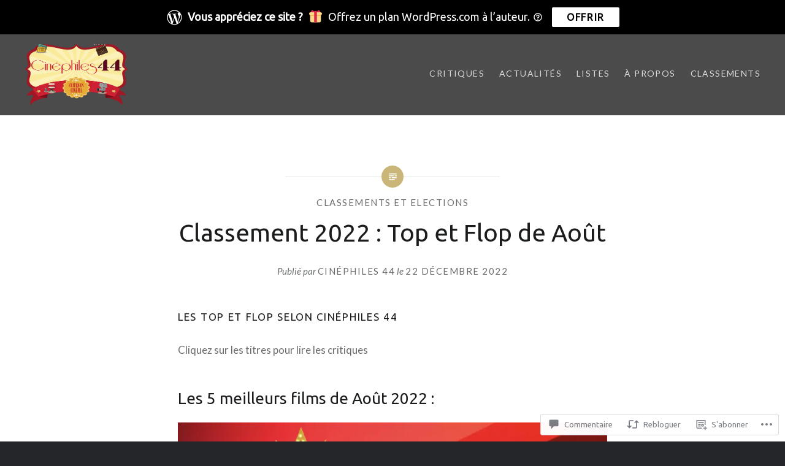

--- FILE ---
content_type: text/html; charset=UTF-8
request_url: https://cinephiles44.com/2022/12/22/classement-2022-top-et-flop-de-aout/
body_size: 58132
content:
<!DOCTYPE html>
<html lang="fr-FR">
<head>
<meta charset="UTF-8">
<meta name="viewport" content="width=device-width, initial-scale=1">
<link rel="profile" href="http://gmpg.org/xfn/11">
<link rel="pingback" href="https://cinephiles44.com/xmlrpc.php">

<title>Classement 2022 : Top et Flop de Août &#8211; Cinéphiles 44</title>
<script type="text/javascript">
  WebFontConfig = {"google":{"families":["Ubuntu:r:latin,latin-ext"]},"api_url":"https:\/\/fonts-api.wp.com\/css"};
  (function() {
    var wf = document.createElement('script');
    wf.src = '/wp-content/plugins/custom-fonts/js/webfont.js';
    wf.type = 'text/javascript';
    wf.async = 'true';
    var s = document.getElementsByTagName('script')[0];
    s.parentNode.insertBefore(wf, s);
	})();
</script><style id="jetpack-custom-fonts-css">.wf-active h1, .wf-active h2, .wf-active h3, .wf-active h4, .wf-active h5, .wf-active h6{font-family:"Ubuntu",sans-serif;font-weight:400;font-style:normal}.wf-active h1{font-weight:400;font-style:normal}.wf-active h2{font-style:normal;font-weight:400}.wf-active h3{font-style:normal;font-weight:400}.wf-active h4{font-style:normal;font-weight:400}.wf-active h5{font-family:"Ubuntu",sans-serif;font-style:normal;font-weight:400}.wf-active h6{font-family:"Ubuntu",sans-serif;font-style:normal;font-weight:400}.wf-active .site-title{font-style:normal;font-weight:400}.wf-active .site-banner h1{font-style:normal;font-weight:400}.wf-active .comment-body h1, .wf-active .entry-content h1{font-style:normal;font-weight:400}.wf-active .page-title h1{font-style:normal;font-weight:400}.wf-active .posts .entry-title{font-weight:400;font-style:normal}.wf-active .comments-title{font-style:normal;font-weight:400}.wf-active .widget h1, .wf-active .widget h2, .wf-active .widget h3, .wf-active .widget h4, .wf-active .widget h5, .wf-active .widget h6{font-family:"Ubuntu",sans-serif;font-style:normal;font-weight:400}.wf-active .is-singular.archive-eventbrite .entry-header h1{font-style:normal;font-weight:400}@media screen and (min-width: 1601px){.wf-active .site-banner h1{font-style:normal;font-weight:400}}@media screen and (max-width: 1400px){.wf-active .site-banner h1{font-style:normal;font-weight:400}}@media screen and (max-width: 1200px){.wf-active .site-banner h1{font-style:normal;font-weight:400}}@media screen and (max-width: 680px){.wf-active .site-banner h1{font-style:normal;font-weight:400}}@media screen and (max-width: 1200px){.wf-active .is-singular .entry-header h1, .wf-active .error404 .entry-header h1, .wf-active .page-header h1, .wf-active .page-template-eventbrite-index .page-header h1, .wf-active .single-event .entry-header h1{font-style:normal;font-weight:400}}@media screen and (max-width: 1200px){.wf-active .is-singular.archive-eventbrite .entry-header h1{font-style:normal;font-weight:400}}@media screen and (max-width: 960px){.wf-active .is-singular:not(.eventbrite-archive) .entry-header h1, .wf-active .error404 .entry-header h1, .wf-active .page-header h1{font-style:normal;font-weight:400}}@media screen and (max-width: 680px){.wf-active .is-singular:not(.eventbrite-archive) .entry-header h1, .wf-active .error404 .entry-header h1, .wf-active .page-header h1, .wf-active .page-template-eventbrite-index .page-header h1, .wf-active .single-event .entry-header h1{font-style:normal;font-weight:400}}@media screen and (max-width: 680px){.wf-active .is-singular.archive-eventbrite .entry-header h1{font-style:normal;font-weight:400}}</style>
<meta name='robots' content='max-image-preview:large' />

<!-- Async WordPress.com Remote Login -->
<script id="wpcom_remote_login_js">
var wpcom_remote_login_extra_auth = '';
function wpcom_remote_login_remove_dom_node_id( element_id ) {
	var dom_node = document.getElementById( element_id );
	if ( dom_node ) { dom_node.parentNode.removeChild( dom_node ); }
}
function wpcom_remote_login_remove_dom_node_classes( class_name ) {
	var dom_nodes = document.querySelectorAll( '.' + class_name );
	for ( var i = 0; i < dom_nodes.length; i++ ) {
		dom_nodes[ i ].parentNode.removeChild( dom_nodes[ i ] );
	}
}
function wpcom_remote_login_final_cleanup() {
	wpcom_remote_login_remove_dom_node_classes( "wpcom_remote_login_msg" );
	wpcom_remote_login_remove_dom_node_id( "wpcom_remote_login_key" );
	wpcom_remote_login_remove_dom_node_id( "wpcom_remote_login_validate" );
	wpcom_remote_login_remove_dom_node_id( "wpcom_remote_login_js" );
	wpcom_remote_login_remove_dom_node_id( "wpcom_request_access_iframe" );
	wpcom_remote_login_remove_dom_node_id( "wpcom_request_access_styles" );
}

// Watch for messages back from the remote login
window.addEventListener( "message", function( e ) {
	if ( e.origin === "https://r-login.wordpress.com" ) {
		var data = {};
		try {
			data = JSON.parse( e.data );
		} catch( e ) {
			wpcom_remote_login_final_cleanup();
			return;
		}

		if ( data.msg === 'LOGIN' ) {
			// Clean up the login check iframe
			wpcom_remote_login_remove_dom_node_id( "wpcom_remote_login_key" );

			var id_regex = new RegExp( /^[0-9]+$/ );
			var token_regex = new RegExp( /^.*|.*|.*$/ );
			if (
				token_regex.test( data.token )
				&& id_regex.test( data.wpcomid )
			) {
				// We have everything we need to ask for a login
				var script = document.createElement( "script" );
				script.setAttribute( "id", "wpcom_remote_login_validate" );
				script.src = '/remote-login.php?wpcom_remote_login=validate'
					+ '&wpcomid=' + data.wpcomid
					+ '&token=' + encodeURIComponent( data.token )
					+ '&host=' + window.location.protocol
					+ '//' + window.location.hostname
					+ '&postid=16546'
					+ '&is_singular=1';
				document.body.appendChild( script );
			}

			return;
		}

		// Safari ITP, not logged in, so redirect
		if ( data.msg === 'LOGIN-REDIRECT' ) {
			window.location = 'https://wordpress.com/log-in?redirect_to=' + window.location.href;
			return;
		}

		// Safari ITP, storage access failed, remove the request
		if ( data.msg === 'LOGIN-REMOVE' ) {
			var css_zap = 'html { -webkit-transition: margin-top 1s; transition: margin-top 1s; } /* 9001 */ html { margin-top: 0 !important; } * html body { margin-top: 0 !important; } @media screen and ( max-width: 782px ) { html { margin-top: 0 !important; } * html body { margin-top: 0 !important; } }';
			var style_zap = document.createElement( 'style' );
			style_zap.type = 'text/css';
			style_zap.appendChild( document.createTextNode( css_zap ) );
			document.body.appendChild( style_zap );

			var e = document.getElementById( 'wpcom_request_access_iframe' );
			e.parentNode.removeChild( e );

			document.cookie = 'wordpress_com_login_access=denied; path=/; max-age=31536000';

			return;
		}

		// Safari ITP
		if ( data.msg === 'REQUEST_ACCESS' ) {
			console.log( 'request access: safari' );

			// Check ITP iframe enable/disable knob
			if ( wpcom_remote_login_extra_auth !== 'safari_itp_iframe' ) {
				return;
			}

			// If we are in a "private window" there is no ITP.
			var private_window = false;
			try {
				var opendb = window.openDatabase( null, null, null, null );
			} catch( e ) {
				private_window = true;
			}

			if ( private_window ) {
				console.log( 'private window' );
				return;
			}

			var iframe = document.createElement( 'iframe' );
			iframe.id = 'wpcom_request_access_iframe';
			iframe.setAttribute( 'scrolling', 'no' );
			iframe.setAttribute( 'sandbox', 'allow-storage-access-by-user-activation allow-scripts allow-same-origin allow-top-navigation-by-user-activation' );
			iframe.src = 'https://r-login.wordpress.com/remote-login.php?wpcom_remote_login=request_access&origin=' + encodeURIComponent( data.origin ) + '&wpcomid=' + encodeURIComponent( data.wpcomid );

			var css = 'html { -webkit-transition: margin-top 1s; transition: margin-top 1s; } /* 9001 */ html { margin-top: 46px !important; } * html body { margin-top: 46px !important; } @media screen and ( max-width: 660px ) { html { margin-top: 71px !important; } * html body { margin-top: 71px !important; } #wpcom_request_access_iframe { display: block; height: 71px !important; } } #wpcom_request_access_iframe { border: 0px; height: 46px; position: fixed; top: 0; left: 0; width: 100%; min-width: 100%; z-index: 99999; background: #23282d; } ';

			var style = document.createElement( 'style' );
			style.type = 'text/css';
			style.id = 'wpcom_request_access_styles';
			style.appendChild( document.createTextNode( css ) );
			document.body.appendChild( style );

			document.body.appendChild( iframe );
		}

		if ( data.msg === 'DONE' ) {
			wpcom_remote_login_final_cleanup();
		}
	}
}, false );

// Inject the remote login iframe after the page has had a chance to load
// more critical resources
window.addEventListener( "DOMContentLoaded", function( e ) {
	var iframe = document.createElement( "iframe" );
	iframe.style.display = "none";
	iframe.setAttribute( "scrolling", "no" );
	iframe.setAttribute( "id", "wpcom_remote_login_key" );
	iframe.src = "https://r-login.wordpress.com/remote-login.php"
		+ "?wpcom_remote_login=key"
		+ "&origin=aHR0cHM6Ly9jaW5lcGhpbGVzNDQuY29t"
		+ "&wpcomid=86850742"
		+ "&time=" + Math.floor( Date.now() / 1000 );
	document.body.appendChild( iframe );
}, false );
</script>
<link rel='dns-prefetch' href='//s0.wp.com' />
<link rel='dns-prefetch' href='//widgets.wp.com' />
<link rel='dns-prefetch' href='//wordpress.com' />
<link rel='dns-prefetch' href='//fonts-api.wp.com' />
<link rel="alternate" type="application/rss+xml" title="Cinéphiles 44 &raquo; Flux" href="https://cinephiles44.com/feed/" />
<link rel="alternate" type="application/rss+xml" title="Cinéphiles 44 &raquo; Flux des commentaires" href="https://cinephiles44.com/comments/feed/" />
<link rel="alternate" type="application/rss+xml" title="Cinéphiles 44 &raquo; Classement 2022 : Top et Flop de Août Flux des commentaires" href="https://cinephiles44.com/2022/12/22/classement-2022-top-et-flop-de-aout/feed/" />
	<script type="text/javascript">
		/* <![CDATA[ */
		function addLoadEvent(func) {
			var oldonload = window.onload;
			if (typeof window.onload != 'function') {
				window.onload = func;
			} else {
				window.onload = function () {
					oldonload();
					func();
				}
			}
		}
		/* ]]> */
	</script>
	<link crossorigin='anonymous' rel='stylesheet' id='all-css-0-1' href='/_static/??-eJxtzEkKgDAMQNELWYNjcSGeRdog1Q7BpHh9UQRBXD74fDhImRQFo0DIinxeXGRYUWg222PgHCEkmz0y7OhnQasosXxUGuYC/o/ebfh+b135FMZKd02th77t1hMpiDR+&cssminify=yes' type='text/css' media='all' />
<style id='wp-emoji-styles-inline-css'>

	img.wp-smiley, img.emoji {
		display: inline !important;
		border: none !important;
		box-shadow: none !important;
		height: 1em !important;
		width: 1em !important;
		margin: 0 0.07em !important;
		vertical-align: -0.1em !important;
		background: none !important;
		padding: 0 !important;
	}
/*# sourceURL=wp-emoji-styles-inline-css */
</style>
<link crossorigin='anonymous' rel='stylesheet' id='all-css-2-1' href='/wp-content/plugins/gutenberg-core/v22.2.0/build/styles/block-library/style.css?m=1764855221i&cssminify=yes' type='text/css' media='all' />
<style id='wp-block-library-inline-css'>
.has-text-align-justify {
	text-align:justify;
}
.has-text-align-justify{text-align:justify;}

/*# sourceURL=wp-block-library-inline-css */
</style><style id='wp-block-buttons-inline-css'>
.wp-block-buttons{box-sizing:border-box}.wp-block-buttons.is-vertical{flex-direction:column}.wp-block-buttons.is-vertical>.wp-block-button:last-child{margin-bottom:0}.wp-block-buttons>.wp-block-button{display:inline-block;margin:0}.wp-block-buttons.is-content-justification-left{justify-content:flex-start}.wp-block-buttons.is-content-justification-left.is-vertical{align-items:flex-start}.wp-block-buttons.is-content-justification-center{justify-content:center}.wp-block-buttons.is-content-justification-center.is-vertical{align-items:center}.wp-block-buttons.is-content-justification-right{justify-content:flex-end}.wp-block-buttons.is-content-justification-right.is-vertical{align-items:flex-end}.wp-block-buttons.is-content-justification-space-between{justify-content:space-between}.wp-block-buttons.aligncenter{text-align:center}.wp-block-buttons:not(.is-content-justification-space-between,.is-content-justification-right,.is-content-justification-left,.is-content-justification-center) .wp-block-button.aligncenter{margin-left:auto;margin-right:auto;width:100%}.wp-block-buttons[style*=text-decoration] .wp-block-button,.wp-block-buttons[style*=text-decoration] .wp-block-button__link{text-decoration:inherit}.wp-block-buttons.has-custom-font-size .wp-block-button__link{font-size:inherit}.wp-block-buttons .wp-block-button__link{width:100%}.wp-block-button.aligncenter{text-align:center}
/*# sourceURL=/wp-content/plugins/gutenberg-core/v22.2.0/build/styles/block-library/buttons/style.css */
</style>
<style id='wp-block-embed-inline-css'>
.wp-block-embed.alignleft,.wp-block-embed.alignright,.wp-block[data-align=left]>[data-type="core/embed"],.wp-block[data-align=right]>[data-type="core/embed"]{max-width:360px;width:100%}.wp-block-embed.alignleft .wp-block-embed__wrapper,.wp-block-embed.alignright .wp-block-embed__wrapper,.wp-block[data-align=left]>[data-type="core/embed"] .wp-block-embed__wrapper,.wp-block[data-align=right]>[data-type="core/embed"] .wp-block-embed__wrapper{min-width:280px}.wp-block-cover .wp-block-embed{min-height:240px;min-width:320px}.wp-block-group.is-layout-flex .wp-block-embed{flex:1 1 0%;min-width:0}.wp-block-embed{overflow-wrap:break-word}.wp-block-embed :where(figcaption){margin-bottom:1em;margin-top:.5em}.wp-block-embed iframe{max-width:100%}.wp-block-embed__wrapper{position:relative}.wp-embed-responsive .wp-has-aspect-ratio .wp-block-embed__wrapper:before{content:"";display:block;padding-top:50%}.wp-embed-responsive .wp-has-aspect-ratio iframe{bottom:0;height:100%;left:0;position:absolute;right:0;top:0;width:100%}.wp-embed-responsive .wp-embed-aspect-21-9 .wp-block-embed__wrapper:before{padding-top:42.85%}.wp-embed-responsive .wp-embed-aspect-18-9 .wp-block-embed__wrapper:before{padding-top:50%}.wp-embed-responsive .wp-embed-aspect-16-9 .wp-block-embed__wrapper:before{padding-top:56.25%}.wp-embed-responsive .wp-embed-aspect-4-3 .wp-block-embed__wrapper:before{padding-top:75%}.wp-embed-responsive .wp-embed-aspect-1-1 .wp-block-embed__wrapper:before{padding-top:100%}.wp-embed-responsive .wp-embed-aspect-9-16 .wp-block-embed__wrapper:before{padding-top:177.77%}.wp-embed-responsive .wp-embed-aspect-1-2 .wp-block-embed__wrapper:before{padding-top:200%}
/*# sourceURL=/wp-content/plugins/gutenberg-core/v22.2.0/build/styles/block-library/embed/style.css */
</style>
<style id='wp-block-paragraph-inline-css'>
.is-small-text{font-size:.875em}.is-regular-text{font-size:1em}.is-large-text{font-size:2.25em}.is-larger-text{font-size:3em}.has-drop-cap:not(:focus):first-letter{float:left;font-size:8.4em;font-style:normal;font-weight:100;line-height:.68;margin:.05em .1em 0 0;text-transform:uppercase}body.rtl .has-drop-cap:not(:focus):first-letter{float:none;margin-left:.1em}p.has-drop-cap.has-background{overflow:hidden}:root :where(p.has-background){padding:1.25em 2.375em}:where(p.has-text-color:not(.has-link-color)) a{color:inherit}p.has-text-align-left[style*="writing-mode:vertical-lr"],p.has-text-align-right[style*="writing-mode:vertical-rl"]{rotate:180deg}
/*# sourceURL=/wp-content/plugins/gutenberg-core/v22.2.0/build/styles/block-library/paragraph/style.css */
</style>
<style id='wp-block-button-inline-css'>
.wp-block-button__link{align-content:center;box-sizing:border-box;cursor:pointer;display:inline-block;height:100%;text-align:center;word-break:break-word}.wp-block-button__link.aligncenter{text-align:center}.wp-block-button__link.alignright{text-align:right}:where(.wp-block-button__link){border-radius:9999px;box-shadow:none;padding:calc(.667em + 2px) calc(1.333em + 2px);text-decoration:none}.wp-block-button[style*=text-decoration] .wp-block-button__link{text-decoration:inherit}.wp-block-buttons>.wp-block-button.has-custom-width{max-width:none}.wp-block-buttons>.wp-block-button.has-custom-width .wp-block-button__link{width:100%}.wp-block-buttons>.wp-block-button.has-custom-font-size .wp-block-button__link{font-size:inherit}.wp-block-buttons>.wp-block-button.wp-block-button__width-25{width:calc(25% - var(--wp--style--block-gap, .5em)*.75)}.wp-block-buttons>.wp-block-button.wp-block-button__width-50{width:calc(50% - var(--wp--style--block-gap, .5em)*.5)}.wp-block-buttons>.wp-block-button.wp-block-button__width-75{width:calc(75% - var(--wp--style--block-gap, .5em)*.25)}.wp-block-buttons>.wp-block-button.wp-block-button__width-100{flex-basis:100%;width:100%}.wp-block-buttons.is-vertical>.wp-block-button.wp-block-button__width-25{width:25%}.wp-block-buttons.is-vertical>.wp-block-button.wp-block-button__width-50{width:50%}.wp-block-buttons.is-vertical>.wp-block-button.wp-block-button__width-75{width:75%}.wp-block-button.is-style-squared,.wp-block-button__link.wp-block-button.is-style-squared{border-radius:0}.wp-block-button.no-border-radius,.wp-block-button__link.no-border-radius{border-radius:0!important}:root :where(.wp-block-button .wp-block-button__link.is-style-outline),:root :where(.wp-block-button.is-style-outline>.wp-block-button__link){border:2px solid;padding:.667em 1.333em}:root :where(.wp-block-button .wp-block-button__link.is-style-outline:not(.has-text-color)),:root :where(.wp-block-button.is-style-outline>.wp-block-button__link:not(.has-text-color)){color:currentColor}:root :where(.wp-block-button .wp-block-button__link.is-style-outline:not(.has-background)),:root :where(.wp-block-button.is-style-outline>.wp-block-button__link:not(.has-background)){background-color:initial;background-image:none}
/*# sourceURL=/wp-content/plugins/gutenberg-core/v22.2.0/build/styles/block-library/button/style.css */
</style>
<style id='wp-block-heading-inline-css'>
h1:where(.wp-block-heading).has-background,h2:where(.wp-block-heading).has-background,h3:where(.wp-block-heading).has-background,h4:where(.wp-block-heading).has-background,h5:where(.wp-block-heading).has-background,h6:where(.wp-block-heading).has-background{padding:1.25em 2.375em}h1.has-text-align-left[style*=writing-mode]:where([style*=vertical-lr]),h1.has-text-align-right[style*=writing-mode]:where([style*=vertical-rl]),h2.has-text-align-left[style*=writing-mode]:where([style*=vertical-lr]),h2.has-text-align-right[style*=writing-mode]:where([style*=vertical-rl]),h3.has-text-align-left[style*=writing-mode]:where([style*=vertical-lr]),h3.has-text-align-right[style*=writing-mode]:where([style*=vertical-rl]),h4.has-text-align-left[style*=writing-mode]:where([style*=vertical-lr]),h4.has-text-align-right[style*=writing-mode]:where([style*=vertical-rl]),h5.has-text-align-left[style*=writing-mode]:where([style*=vertical-lr]),h5.has-text-align-right[style*=writing-mode]:where([style*=vertical-rl]),h6.has-text-align-left[style*=writing-mode]:where([style*=vertical-lr]),h6.has-text-align-right[style*=writing-mode]:where([style*=vertical-rl]){rotate:180deg}
/*# sourceURL=/wp-content/plugins/gutenberg-core/v22.2.0/build/styles/block-library/heading/style.css */
</style>
<style id='wp-block-image-inline-css'>
.wp-block-image>a,.wp-block-image>figure>a{display:inline-block}.wp-block-image img{box-sizing:border-box;height:auto;max-width:100%;vertical-align:bottom}@media not (prefers-reduced-motion){.wp-block-image img.hide{visibility:hidden}.wp-block-image img.show{animation:show-content-image .4s}}.wp-block-image[style*=border-radius] img,.wp-block-image[style*=border-radius]>a{border-radius:inherit}.wp-block-image.has-custom-border img{box-sizing:border-box}.wp-block-image.aligncenter{text-align:center}.wp-block-image.alignfull>a,.wp-block-image.alignwide>a{width:100%}.wp-block-image.alignfull img,.wp-block-image.alignwide img{height:auto;width:100%}.wp-block-image .aligncenter,.wp-block-image .alignleft,.wp-block-image .alignright,.wp-block-image.aligncenter,.wp-block-image.alignleft,.wp-block-image.alignright{display:table}.wp-block-image .aligncenter>figcaption,.wp-block-image .alignleft>figcaption,.wp-block-image .alignright>figcaption,.wp-block-image.aligncenter>figcaption,.wp-block-image.alignleft>figcaption,.wp-block-image.alignright>figcaption{caption-side:bottom;display:table-caption}.wp-block-image .alignleft{float:left;margin:.5em 1em .5em 0}.wp-block-image .alignright{float:right;margin:.5em 0 .5em 1em}.wp-block-image .aligncenter{margin-left:auto;margin-right:auto}.wp-block-image :where(figcaption){margin-bottom:1em;margin-top:.5em}.wp-block-image.is-style-circle-mask img{border-radius:9999px}@supports ((-webkit-mask-image:none) or (mask-image:none)) or (-webkit-mask-image:none){.wp-block-image.is-style-circle-mask img{border-radius:0;-webkit-mask-image:url('data:image/svg+xml;utf8,<svg viewBox="0 0 100 100" xmlns="http://www.w3.org/2000/svg"><circle cx="50" cy="50" r="50"/></svg>');mask-image:url('data:image/svg+xml;utf8,<svg viewBox="0 0 100 100" xmlns="http://www.w3.org/2000/svg"><circle cx="50" cy="50" r="50"/></svg>');mask-mode:alpha;-webkit-mask-position:center;mask-position:center;-webkit-mask-repeat:no-repeat;mask-repeat:no-repeat;-webkit-mask-size:contain;mask-size:contain}}:root :where(.wp-block-image.is-style-rounded img,.wp-block-image .is-style-rounded img){border-radius:9999px}.wp-block-image figure{margin:0}.wp-lightbox-container{display:flex;flex-direction:column;position:relative}.wp-lightbox-container img{cursor:zoom-in}.wp-lightbox-container img:hover+button{opacity:1}.wp-lightbox-container button{align-items:center;backdrop-filter:blur(16px) saturate(180%);background-color:#5a5a5a40;border:none;border-radius:4px;cursor:zoom-in;display:flex;height:20px;justify-content:center;opacity:0;padding:0;position:absolute;right:16px;text-align:center;top:16px;width:20px;z-index:100}@media not (prefers-reduced-motion){.wp-lightbox-container button{transition:opacity .2s ease}}.wp-lightbox-container button:focus-visible{outline:3px auto #5a5a5a40;outline:3px auto -webkit-focus-ring-color;outline-offset:3px}.wp-lightbox-container button:hover{cursor:pointer;opacity:1}.wp-lightbox-container button:focus{opacity:1}.wp-lightbox-container button:focus,.wp-lightbox-container button:hover,.wp-lightbox-container button:not(:hover):not(:active):not(.has-background){background-color:#5a5a5a40;border:none}.wp-lightbox-overlay{box-sizing:border-box;cursor:zoom-out;height:100vh;left:0;overflow:hidden;position:fixed;top:0;visibility:hidden;width:100%;z-index:100000}.wp-lightbox-overlay .close-button{align-items:center;cursor:pointer;display:flex;justify-content:center;min-height:40px;min-width:40px;padding:0;position:absolute;right:calc(env(safe-area-inset-right) + 16px);top:calc(env(safe-area-inset-top) + 16px);z-index:5000000}.wp-lightbox-overlay .close-button:focus,.wp-lightbox-overlay .close-button:hover,.wp-lightbox-overlay .close-button:not(:hover):not(:active):not(.has-background){background:none;border:none}.wp-lightbox-overlay .lightbox-image-container{height:var(--wp--lightbox-container-height);left:50%;overflow:hidden;position:absolute;top:50%;transform:translate(-50%,-50%);transform-origin:top left;width:var(--wp--lightbox-container-width);z-index:9999999999}.wp-lightbox-overlay .wp-block-image{align-items:center;box-sizing:border-box;display:flex;height:100%;justify-content:center;margin:0;position:relative;transform-origin:0 0;width:100%;z-index:3000000}.wp-lightbox-overlay .wp-block-image img{height:var(--wp--lightbox-image-height);min-height:var(--wp--lightbox-image-height);min-width:var(--wp--lightbox-image-width);width:var(--wp--lightbox-image-width)}.wp-lightbox-overlay .wp-block-image figcaption{display:none}.wp-lightbox-overlay button{background:none;border:none}.wp-lightbox-overlay .scrim{background-color:#fff;height:100%;opacity:.9;position:absolute;width:100%;z-index:2000000}.wp-lightbox-overlay.active{visibility:visible}@media not (prefers-reduced-motion){.wp-lightbox-overlay.active{animation:turn-on-visibility .25s both}.wp-lightbox-overlay.active img{animation:turn-on-visibility .35s both}.wp-lightbox-overlay.show-closing-animation:not(.active){animation:turn-off-visibility .35s both}.wp-lightbox-overlay.show-closing-animation:not(.active) img{animation:turn-off-visibility .25s both}.wp-lightbox-overlay.zoom.active{animation:none;opacity:1;visibility:visible}.wp-lightbox-overlay.zoom.active .lightbox-image-container{animation:lightbox-zoom-in .4s}.wp-lightbox-overlay.zoom.active .lightbox-image-container img{animation:none}.wp-lightbox-overlay.zoom.active .scrim{animation:turn-on-visibility .4s forwards}.wp-lightbox-overlay.zoom.show-closing-animation:not(.active){animation:none}.wp-lightbox-overlay.zoom.show-closing-animation:not(.active) .lightbox-image-container{animation:lightbox-zoom-out .4s}.wp-lightbox-overlay.zoom.show-closing-animation:not(.active) .lightbox-image-container img{animation:none}.wp-lightbox-overlay.zoom.show-closing-animation:not(.active) .scrim{animation:turn-off-visibility .4s forwards}}@keyframes show-content-image{0%{visibility:hidden}99%{visibility:hidden}to{visibility:visible}}@keyframes turn-on-visibility{0%{opacity:0}to{opacity:1}}@keyframes turn-off-visibility{0%{opacity:1;visibility:visible}99%{opacity:0;visibility:visible}to{opacity:0;visibility:hidden}}@keyframes lightbox-zoom-in{0%{transform:translate(calc((-100vw + var(--wp--lightbox-scrollbar-width))/2 + var(--wp--lightbox-initial-left-position)),calc(-50vh + var(--wp--lightbox-initial-top-position))) scale(var(--wp--lightbox-scale))}to{transform:translate(-50%,-50%) scale(1)}}@keyframes lightbox-zoom-out{0%{transform:translate(-50%,-50%) scale(1);visibility:visible}99%{visibility:visible}to{transform:translate(calc((-100vw + var(--wp--lightbox-scrollbar-width))/2 + var(--wp--lightbox-initial-left-position)),calc(-50vh + var(--wp--lightbox-initial-top-position))) scale(var(--wp--lightbox-scale));visibility:hidden}}
/*# sourceURL=/wp-content/plugins/gutenberg-core/v22.2.0/build/styles/block-library/image/style.css */
</style>
<style id='global-styles-inline-css'>
:root{--wp--preset--aspect-ratio--square: 1;--wp--preset--aspect-ratio--4-3: 4/3;--wp--preset--aspect-ratio--3-4: 3/4;--wp--preset--aspect-ratio--3-2: 3/2;--wp--preset--aspect-ratio--2-3: 2/3;--wp--preset--aspect-ratio--16-9: 16/9;--wp--preset--aspect-ratio--9-16: 9/16;--wp--preset--color--black: #000000;--wp--preset--color--cyan-bluish-gray: #abb8c3;--wp--preset--color--white: #ffffff;--wp--preset--color--pale-pink: #f78da7;--wp--preset--color--vivid-red: #cf2e2e;--wp--preset--color--luminous-vivid-orange: #ff6900;--wp--preset--color--luminous-vivid-amber: #fcb900;--wp--preset--color--light-green-cyan: #7bdcb5;--wp--preset--color--vivid-green-cyan: #00d084;--wp--preset--color--pale-cyan-blue: #8ed1fc;--wp--preset--color--vivid-cyan-blue: #0693e3;--wp--preset--color--vivid-purple: #9b51e0;--wp--preset--gradient--vivid-cyan-blue-to-vivid-purple: linear-gradient(135deg,rgb(6,147,227) 0%,rgb(155,81,224) 100%);--wp--preset--gradient--light-green-cyan-to-vivid-green-cyan: linear-gradient(135deg,rgb(122,220,180) 0%,rgb(0,208,130) 100%);--wp--preset--gradient--luminous-vivid-amber-to-luminous-vivid-orange: linear-gradient(135deg,rgb(252,185,0) 0%,rgb(255,105,0) 100%);--wp--preset--gradient--luminous-vivid-orange-to-vivid-red: linear-gradient(135deg,rgb(255,105,0) 0%,rgb(207,46,46) 100%);--wp--preset--gradient--very-light-gray-to-cyan-bluish-gray: linear-gradient(135deg,rgb(238,238,238) 0%,rgb(169,184,195) 100%);--wp--preset--gradient--cool-to-warm-spectrum: linear-gradient(135deg,rgb(74,234,220) 0%,rgb(151,120,209) 20%,rgb(207,42,186) 40%,rgb(238,44,130) 60%,rgb(251,105,98) 80%,rgb(254,248,76) 100%);--wp--preset--gradient--blush-light-purple: linear-gradient(135deg,rgb(255,206,236) 0%,rgb(152,150,240) 100%);--wp--preset--gradient--blush-bordeaux: linear-gradient(135deg,rgb(254,205,165) 0%,rgb(254,45,45) 50%,rgb(107,0,62) 100%);--wp--preset--gradient--luminous-dusk: linear-gradient(135deg,rgb(255,203,112) 0%,rgb(199,81,192) 50%,rgb(65,88,208) 100%);--wp--preset--gradient--pale-ocean: linear-gradient(135deg,rgb(255,245,203) 0%,rgb(182,227,212) 50%,rgb(51,167,181) 100%);--wp--preset--gradient--electric-grass: linear-gradient(135deg,rgb(202,248,128) 0%,rgb(113,206,126) 100%);--wp--preset--gradient--midnight: linear-gradient(135deg,rgb(2,3,129) 0%,rgb(40,116,252) 100%);--wp--preset--font-size--small: 13px;--wp--preset--font-size--medium: 20px;--wp--preset--font-size--large: 36px;--wp--preset--font-size--x-large: 42px;--wp--preset--font-family--albert-sans: 'Albert Sans', sans-serif;--wp--preset--font-family--alegreya: Alegreya, serif;--wp--preset--font-family--arvo: Arvo, serif;--wp--preset--font-family--bodoni-moda: 'Bodoni Moda', serif;--wp--preset--font-family--bricolage-grotesque: 'Bricolage Grotesque', sans-serif;--wp--preset--font-family--cabin: Cabin, sans-serif;--wp--preset--font-family--chivo: Chivo, sans-serif;--wp--preset--font-family--commissioner: Commissioner, sans-serif;--wp--preset--font-family--cormorant: Cormorant, serif;--wp--preset--font-family--courier-prime: 'Courier Prime', monospace;--wp--preset--font-family--crimson-pro: 'Crimson Pro', serif;--wp--preset--font-family--dm-mono: 'DM Mono', monospace;--wp--preset--font-family--dm-sans: 'DM Sans', sans-serif;--wp--preset--font-family--dm-serif-display: 'DM Serif Display', serif;--wp--preset--font-family--domine: Domine, serif;--wp--preset--font-family--eb-garamond: 'EB Garamond', serif;--wp--preset--font-family--epilogue: Epilogue, sans-serif;--wp--preset--font-family--fahkwang: Fahkwang, sans-serif;--wp--preset--font-family--figtree: Figtree, sans-serif;--wp--preset--font-family--fira-sans: 'Fira Sans', sans-serif;--wp--preset--font-family--fjalla-one: 'Fjalla One', sans-serif;--wp--preset--font-family--fraunces: Fraunces, serif;--wp--preset--font-family--gabarito: Gabarito, system-ui;--wp--preset--font-family--ibm-plex-mono: 'IBM Plex Mono', monospace;--wp--preset--font-family--ibm-plex-sans: 'IBM Plex Sans', sans-serif;--wp--preset--font-family--ibarra-real-nova: 'Ibarra Real Nova', serif;--wp--preset--font-family--instrument-serif: 'Instrument Serif', serif;--wp--preset--font-family--inter: Inter, sans-serif;--wp--preset--font-family--josefin-sans: 'Josefin Sans', sans-serif;--wp--preset--font-family--jost: Jost, sans-serif;--wp--preset--font-family--libre-baskerville: 'Libre Baskerville', serif;--wp--preset--font-family--libre-franklin: 'Libre Franklin', sans-serif;--wp--preset--font-family--literata: Literata, serif;--wp--preset--font-family--lora: Lora, serif;--wp--preset--font-family--merriweather: Merriweather, serif;--wp--preset--font-family--montserrat: Montserrat, sans-serif;--wp--preset--font-family--newsreader: Newsreader, serif;--wp--preset--font-family--noto-sans-mono: 'Noto Sans Mono', sans-serif;--wp--preset--font-family--nunito: Nunito, sans-serif;--wp--preset--font-family--open-sans: 'Open Sans', sans-serif;--wp--preset--font-family--overpass: Overpass, sans-serif;--wp--preset--font-family--pt-serif: 'PT Serif', serif;--wp--preset--font-family--petrona: Petrona, serif;--wp--preset--font-family--piazzolla: Piazzolla, serif;--wp--preset--font-family--playfair-display: 'Playfair Display', serif;--wp--preset--font-family--plus-jakarta-sans: 'Plus Jakarta Sans', sans-serif;--wp--preset--font-family--poppins: Poppins, sans-serif;--wp--preset--font-family--raleway: Raleway, sans-serif;--wp--preset--font-family--roboto: Roboto, sans-serif;--wp--preset--font-family--roboto-slab: 'Roboto Slab', serif;--wp--preset--font-family--rubik: Rubik, sans-serif;--wp--preset--font-family--rufina: Rufina, serif;--wp--preset--font-family--sora: Sora, sans-serif;--wp--preset--font-family--source-sans-3: 'Source Sans 3', sans-serif;--wp--preset--font-family--source-serif-4: 'Source Serif 4', serif;--wp--preset--font-family--space-mono: 'Space Mono', monospace;--wp--preset--font-family--syne: Syne, sans-serif;--wp--preset--font-family--texturina: Texturina, serif;--wp--preset--font-family--urbanist: Urbanist, sans-serif;--wp--preset--font-family--work-sans: 'Work Sans', sans-serif;--wp--preset--spacing--20: 0.44rem;--wp--preset--spacing--30: 0.67rem;--wp--preset--spacing--40: 1rem;--wp--preset--spacing--50: 1.5rem;--wp--preset--spacing--60: 2.25rem;--wp--preset--spacing--70: 3.38rem;--wp--preset--spacing--80: 5.06rem;--wp--preset--shadow--natural: 6px 6px 9px rgba(0, 0, 0, 0.2);--wp--preset--shadow--deep: 12px 12px 50px rgba(0, 0, 0, 0.4);--wp--preset--shadow--sharp: 6px 6px 0px rgba(0, 0, 0, 0.2);--wp--preset--shadow--outlined: 6px 6px 0px -3px rgb(255, 255, 255), 6px 6px rgb(0, 0, 0);--wp--preset--shadow--crisp: 6px 6px 0px rgb(0, 0, 0);}:where(.is-layout-flex){gap: 0.5em;}:where(.is-layout-grid){gap: 0.5em;}body .is-layout-flex{display: flex;}.is-layout-flex{flex-wrap: wrap;align-items: center;}.is-layout-flex > :is(*, div){margin: 0;}body .is-layout-grid{display: grid;}.is-layout-grid > :is(*, div){margin: 0;}:where(.wp-block-columns.is-layout-flex){gap: 2em;}:where(.wp-block-columns.is-layout-grid){gap: 2em;}:where(.wp-block-post-template.is-layout-flex){gap: 1.25em;}:where(.wp-block-post-template.is-layout-grid){gap: 1.25em;}.has-black-color{color: var(--wp--preset--color--black) !important;}.has-cyan-bluish-gray-color{color: var(--wp--preset--color--cyan-bluish-gray) !important;}.has-white-color{color: var(--wp--preset--color--white) !important;}.has-pale-pink-color{color: var(--wp--preset--color--pale-pink) !important;}.has-vivid-red-color{color: var(--wp--preset--color--vivid-red) !important;}.has-luminous-vivid-orange-color{color: var(--wp--preset--color--luminous-vivid-orange) !important;}.has-luminous-vivid-amber-color{color: var(--wp--preset--color--luminous-vivid-amber) !important;}.has-light-green-cyan-color{color: var(--wp--preset--color--light-green-cyan) !important;}.has-vivid-green-cyan-color{color: var(--wp--preset--color--vivid-green-cyan) !important;}.has-pale-cyan-blue-color{color: var(--wp--preset--color--pale-cyan-blue) !important;}.has-vivid-cyan-blue-color{color: var(--wp--preset--color--vivid-cyan-blue) !important;}.has-vivid-purple-color{color: var(--wp--preset--color--vivid-purple) !important;}.has-black-background-color{background-color: var(--wp--preset--color--black) !important;}.has-cyan-bluish-gray-background-color{background-color: var(--wp--preset--color--cyan-bluish-gray) !important;}.has-white-background-color{background-color: var(--wp--preset--color--white) !important;}.has-pale-pink-background-color{background-color: var(--wp--preset--color--pale-pink) !important;}.has-vivid-red-background-color{background-color: var(--wp--preset--color--vivid-red) !important;}.has-luminous-vivid-orange-background-color{background-color: var(--wp--preset--color--luminous-vivid-orange) !important;}.has-luminous-vivid-amber-background-color{background-color: var(--wp--preset--color--luminous-vivid-amber) !important;}.has-light-green-cyan-background-color{background-color: var(--wp--preset--color--light-green-cyan) !important;}.has-vivid-green-cyan-background-color{background-color: var(--wp--preset--color--vivid-green-cyan) !important;}.has-pale-cyan-blue-background-color{background-color: var(--wp--preset--color--pale-cyan-blue) !important;}.has-vivid-cyan-blue-background-color{background-color: var(--wp--preset--color--vivid-cyan-blue) !important;}.has-vivid-purple-background-color{background-color: var(--wp--preset--color--vivid-purple) !important;}.has-black-border-color{border-color: var(--wp--preset--color--black) !important;}.has-cyan-bluish-gray-border-color{border-color: var(--wp--preset--color--cyan-bluish-gray) !important;}.has-white-border-color{border-color: var(--wp--preset--color--white) !important;}.has-pale-pink-border-color{border-color: var(--wp--preset--color--pale-pink) !important;}.has-vivid-red-border-color{border-color: var(--wp--preset--color--vivid-red) !important;}.has-luminous-vivid-orange-border-color{border-color: var(--wp--preset--color--luminous-vivid-orange) !important;}.has-luminous-vivid-amber-border-color{border-color: var(--wp--preset--color--luminous-vivid-amber) !important;}.has-light-green-cyan-border-color{border-color: var(--wp--preset--color--light-green-cyan) !important;}.has-vivid-green-cyan-border-color{border-color: var(--wp--preset--color--vivid-green-cyan) !important;}.has-pale-cyan-blue-border-color{border-color: var(--wp--preset--color--pale-cyan-blue) !important;}.has-vivid-cyan-blue-border-color{border-color: var(--wp--preset--color--vivid-cyan-blue) !important;}.has-vivid-purple-border-color{border-color: var(--wp--preset--color--vivid-purple) !important;}.has-vivid-cyan-blue-to-vivid-purple-gradient-background{background: var(--wp--preset--gradient--vivid-cyan-blue-to-vivid-purple) !important;}.has-light-green-cyan-to-vivid-green-cyan-gradient-background{background: var(--wp--preset--gradient--light-green-cyan-to-vivid-green-cyan) !important;}.has-luminous-vivid-amber-to-luminous-vivid-orange-gradient-background{background: var(--wp--preset--gradient--luminous-vivid-amber-to-luminous-vivid-orange) !important;}.has-luminous-vivid-orange-to-vivid-red-gradient-background{background: var(--wp--preset--gradient--luminous-vivid-orange-to-vivid-red) !important;}.has-very-light-gray-to-cyan-bluish-gray-gradient-background{background: var(--wp--preset--gradient--very-light-gray-to-cyan-bluish-gray) !important;}.has-cool-to-warm-spectrum-gradient-background{background: var(--wp--preset--gradient--cool-to-warm-spectrum) !important;}.has-blush-light-purple-gradient-background{background: var(--wp--preset--gradient--blush-light-purple) !important;}.has-blush-bordeaux-gradient-background{background: var(--wp--preset--gradient--blush-bordeaux) !important;}.has-luminous-dusk-gradient-background{background: var(--wp--preset--gradient--luminous-dusk) !important;}.has-pale-ocean-gradient-background{background: var(--wp--preset--gradient--pale-ocean) !important;}.has-electric-grass-gradient-background{background: var(--wp--preset--gradient--electric-grass) !important;}.has-midnight-gradient-background{background: var(--wp--preset--gradient--midnight) !important;}.has-small-font-size{font-size: var(--wp--preset--font-size--small) !important;}.has-medium-font-size{font-size: var(--wp--preset--font-size--medium) !important;}.has-large-font-size{font-size: var(--wp--preset--font-size--large) !important;}.has-x-large-font-size{font-size: var(--wp--preset--font-size--x-large) !important;}.has-albert-sans-font-family{font-family: var(--wp--preset--font-family--albert-sans) !important;}.has-alegreya-font-family{font-family: var(--wp--preset--font-family--alegreya) !important;}.has-arvo-font-family{font-family: var(--wp--preset--font-family--arvo) !important;}.has-bodoni-moda-font-family{font-family: var(--wp--preset--font-family--bodoni-moda) !important;}.has-bricolage-grotesque-font-family{font-family: var(--wp--preset--font-family--bricolage-grotesque) !important;}.has-cabin-font-family{font-family: var(--wp--preset--font-family--cabin) !important;}.has-chivo-font-family{font-family: var(--wp--preset--font-family--chivo) !important;}.has-commissioner-font-family{font-family: var(--wp--preset--font-family--commissioner) !important;}.has-cormorant-font-family{font-family: var(--wp--preset--font-family--cormorant) !important;}.has-courier-prime-font-family{font-family: var(--wp--preset--font-family--courier-prime) !important;}.has-crimson-pro-font-family{font-family: var(--wp--preset--font-family--crimson-pro) !important;}.has-dm-mono-font-family{font-family: var(--wp--preset--font-family--dm-mono) !important;}.has-dm-sans-font-family{font-family: var(--wp--preset--font-family--dm-sans) !important;}.has-dm-serif-display-font-family{font-family: var(--wp--preset--font-family--dm-serif-display) !important;}.has-domine-font-family{font-family: var(--wp--preset--font-family--domine) !important;}.has-eb-garamond-font-family{font-family: var(--wp--preset--font-family--eb-garamond) !important;}.has-epilogue-font-family{font-family: var(--wp--preset--font-family--epilogue) !important;}.has-fahkwang-font-family{font-family: var(--wp--preset--font-family--fahkwang) !important;}.has-figtree-font-family{font-family: var(--wp--preset--font-family--figtree) !important;}.has-fira-sans-font-family{font-family: var(--wp--preset--font-family--fira-sans) !important;}.has-fjalla-one-font-family{font-family: var(--wp--preset--font-family--fjalla-one) !important;}.has-fraunces-font-family{font-family: var(--wp--preset--font-family--fraunces) !important;}.has-gabarito-font-family{font-family: var(--wp--preset--font-family--gabarito) !important;}.has-ibm-plex-mono-font-family{font-family: var(--wp--preset--font-family--ibm-plex-mono) !important;}.has-ibm-plex-sans-font-family{font-family: var(--wp--preset--font-family--ibm-plex-sans) !important;}.has-ibarra-real-nova-font-family{font-family: var(--wp--preset--font-family--ibarra-real-nova) !important;}.has-instrument-serif-font-family{font-family: var(--wp--preset--font-family--instrument-serif) !important;}.has-inter-font-family{font-family: var(--wp--preset--font-family--inter) !important;}.has-josefin-sans-font-family{font-family: var(--wp--preset--font-family--josefin-sans) !important;}.has-jost-font-family{font-family: var(--wp--preset--font-family--jost) !important;}.has-libre-baskerville-font-family{font-family: var(--wp--preset--font-family--libre-baskerville) !important;}.has-libre-franklin-font-family{font-family: var(--wp--preset--font-family--libre-franklin) !important;}.has-literata-font-family{font-family: var(--wp--preset--font-family--literata) !important;}.has-lora-font-family{font-family: var(--wp--preset--font-family--lora) !important;}.has-merriweather-font-family{font-family: var(--wp--preset--font-family--merriweather) !important;}.has-montserrat-font-family{font-family: var(--wp--preset--font-family--montserrat) !important;}.has-newsreader-font-family{font-family: var(--wp--preset--font-family--newsreader) !important;}.has-noto-sans-mono-font-family{font-family: var(--wp--preset--font-family--noto-sans-mono) !important;}.has-nunito-font-family{font-family: var(--wp--preset--font-family--nunito) !important;}.has-open-sans-font-family{font-family: var(--wp--preset--font-family--open-sans) !important;}.has-overpass-font-family{font-family: var(--wp--preset--font-family--overpass) !important;}.has-pt-serif-font-family{font-family: var(--wp--preset--font-family--pt-serif) !important;}.has-petrona-font-family{font-family: var(--wp--preset--font-family--petrona) !important;}.has-piazzolla-font-family{font-family: var(--wp--preset--font-family--piazzolla) !important;}.has-playfair-display-font-family{font-family: var(--wp--preset--font-family--playfair-display) !important;}.has-plus-jakarta-sans-font-family{font-family: var(--wp--preset--font-family--plus-jakarta-sans) !important;}.has-poppins-font-family{font-family: var(--wp--preset--font-family--poppins) !important;}.has-raleway-font-family{font-family: var(--wp--preset--font-family--raleway) !important;}.has-roboto-font-family{font-family: var(--wp--preset--font-family--roboto) !important;}.has-roboto-slab-font-family{font-family: var(--wp--preset--font-family--roboto-slab) !important;}.has-rubik-font-family{font-family: var(--wp--preset--font-family--rubik) !important;}.has-rufina-font-family{font-family: var(--wp--preset--font-family--rufina) !important;}.has-sora-font-family{font-family: var(--wp--preset--font-family--sora) !important;}.has-source-sans-3-font-family{font-family: var(--wp--preset--font-family--source-sans-3) !important;}.has-source-serif-4-font-family{font-family: var(--wp--preset--font-family--source-serif-4) !important;}.has-space-mono-font-family{font-family: var(--wp--preset--font-family--space-mono) !important;}.has-syne-font-family{font-family: var(--wp--preset--font-family--syne) !important;}.has-texturina-font-family{font-family: var(--wp--preset--font-family--texturina) !important;}.has-urbanist-font-family{font-family: var(--wp--preset--font-family--urbanist) !important;}.has-work-sans-font-family{font-family: var(--wp--preset--font-family--work-sans) !important;}
/*# sourceURL=global-styles-inline-css */
</style>
<style id='core-block-supports-inline-css'>
.wp-container-core-buttons-is-layout-16018d1d{justify-content:center;}
/*# sourceURL=core-block-supports-inline-css */
</style>

<style id='classic-theme-styles-inline-css'>
/*! This file is auto-generated */
.wp-block-button__link{color:#fff;background-color:#32373c;border-radius:9999px;box-shadow:none;text-decoration:none;padding:calc(.667em + 2px) calc(1.333em + 2px);font-size:1.125em}.wp-block-file__button{background:#32373c;color:#fff;text-decoration:none}
/*# sourceURL=/wp-includes/css/classic-themes.min.css */
</style>
<link crossorigin='anonymous' rel='stylesheet' id='all-css-4-1' href='/_static/??-eJx9jl2OwjAMhC+Eawq7FB4QR0FJakEgTqLYKdrbbyq0PwKpL5Y8M9/Y+MjgUlSKijnUi4+CLtmQ3F1w0/X7rgfxnANBoan7wNGL/iZA9CtQ50RW+K+IK/x1FWo6Z6Nzgmn0hgJxiy1hj9wYsDYXEoE22VcGvTZQlrgbaTbuDk16VjwNlBp/vPNEcUwFTdXERtW7NwqlOLTVhxEnKrZdbuL8srzu8y8nPvbDbr3uPw/b4fYNEGN9wA==&cssminify=yes' type='text/css' media='all' />
<link rel='stylesheet' id='verbum-gutenberg-css-css' href='https://widgets.wp.com/verbum-block-editor/block-editor.css?ver=1738686361' media='all' />
<link crossorigin='anonymous' rel='stylesheet' id='all-css-6-1' href='/_static/??-eJxtjNsKgCAQRH8oW7pKD9GnRMgiW7lKKv1+htFD9DZzhjlwOqEsB+QAJgq3R03sQVljEhI7bZia/5AykQII2AZKb/+GPPw7VwxuUdvTwUeGmViBRsYja37j7ZzMWMmuqeXQt916AXLIQ2I=&cssminify=yes' type='text/css' media='all' />
<link rel='stylesheet' id='dyad-fonts-css' href='https://fonts-api.wp.com/css?family=Lato%3A400%2C400italic%2C700%2C700italic%7CNoto+Serif%3A400%2C400italic%2C700%2C700italic&#038;subset=latin%2Clatin-ext' media='all' />
<link crossorigin='anonymous' rel='stylesheet' id='all-css-8-1' href='/_static/??/wp-content/themes/pub/dyad/style.css,/wp-content/themes/pub/dyad/inc/style-wpcom.css?m=1759502757j&cssminify=yes' type='text/css' media='all' />
<style id='jetpack_facebook_likebox-inline-css'>
.widget_facebook_likebox {
	overflow: hidden;
}

/*# sourceURL=/wp-content/mu-plugins/jetpack-plugin/sun/modules/widgets/facebook-likebox/style.css */
</style>
<link crossorigin='anonymous' rel='stylesheet' id='all-css-10-1' href='/_static/??-eJzTLy/QTc7PK0nNK9HPLdUtyClNz8wr1i9KTcrJTwcy0/WTi5G5ekCujj52Temp+bo5+cmJJZn5eSgc3bScxMwikFb7XFtDE1NLExMLc0OTLACohS2q&cssminify=yes' type='text/css' media='all' />
<style id='jetpack-global-styles-frontend-style-inline-css'>
:root { --font-headings: unset; --font-base: unset; --font-headings-default: -apple-system,BlinkMacSystemFont,"Segoe UI",Roboto,Oxygen-Sans,Ubuntu,Cantarell,"Helvetica Neue",sans-serif; --font-base-default: -apple-system,BlinkMacSystemFont,"Segoe UI",Roboto,Oxygen-Sans,Ubuntu,Cantarell,"Helvetica Neue",sans-serif;}
/*# sourceURL=jetpack-global-styles-frontend-style-inline-css */
</style>
<link crossorigin='anonymous' rel='stylesheet' id='all-css-12-1' href='/_static/??-eJyNjcsKAjEMRX/IGtQZBxfip0hMS9sxTYppGfx7H7gRN+7ugcs5sFRHKi1Ig9Jd5R6zGMyhVaTrh8G6QFHfORhYwlvw6P39PbPENZmt4G/ROQuBKWVkxxrVvuBH1lIoz2waILJekF+HUzlupnG3nQ77YZwfuRJIaQ==&cssminify=yes' type='text/css' media='all' />
<script type="text/javascript" id="jetpack_related-posts-js-extra">
/* <![CDATA[ */
var related_posts_js_options = {"post_heading":"h4"};
//# sourceURL=jetpack_related-posts-js-extra
/* ]]> */
</script>
<script type="text/javascript" id="wpcom-actionbar-placeholder-js-extra">
/* <![CDATA[ */
var actionbardata = {"siteID":"86850742","postID":"16546","siteURL":"https://cinephiles44.com","xhrURL":"https://cinephiles44.com/wp-admin/admin-ajax.php","nonce":"477816e8d1","isLoggedIn":"","statusMessage":"","subsEmailDefault":"instantly","proxyScriptUrl":"https://s0.wp.com/wp-content/js/wpcom-proxy-request.js?m=1513050504i&amp;ver=20211021","shortlink":"https://wp.me/p5SpQq-4iS","i18n":{"followedText":"Les nouvelles publications de ce site appara\u00eetront d\u00e9sormais dans votre \u003Ca href=\"https://wordpress.com/reader\"\u003ELecteur\u003C/a\u003E","foldBar":"R\u00e9duire cette barre","unfoldBar":"Agrandir cette barre","shortLinkCopied":"Lien court copi\u00e9 dans le presse-papier"}};
//# sourceURL=wpcom-actionbar-placeholder-js-extra
/* ]]> */
</script>
<script type="text/javascript" id="jetpack-mu-wpcom-settings-js-before">
/* <![CDATA[ */
var JETPACK_MU_WPCOM_SETTINGS = {"assetsUrl":"https://s0.wp.com/wp-content/mu-plugins/jetpack-mu-wpcom-plugin/sun/jetpack_vendor/automattic/jetpack-mu-wpcom/src/build/"};
//# sourceURL=jetpack-mu-wpcom-settings-js-before
/* ]]> */
</script>
<script crossorigin='anonymous' type='text/javascript'  src='/_static/??-eJx1jcEOwiAQRH9IunJo2ovxU0yFTQPCguyS2r8XE0zqwdNkMi9vYMvKJBIkgVhVDnV1xOBR8mIevQNXgpsjA/fqgoWCYRG0KicW/m1DdDR4PsHB6xsTROWSXvt3a7JQLfJn9M+KZe9xFPyFVHRraacdvsaLnsbxrPU0z/4NC+ROAA=='></script>
<script type="text/javascript" id="rlt-proxy-js-after">
/* <![CDATA[ */
	rltInitialize( {"token":null,"iframeOrigins":["https:\/\/widgets.wp.com"]} );
//# sourceURL=rlt-proxy-js-after
/* ]]> */
</script>
<link rel="EditURI" type="application/rsd+xml" title="RSD" href="https://cinephile44.wordpress.com/xmlrpc.php?rsd" />
<meta name="generator" content="WordPress.com" />
<link rel="canonical" href="https://cinephiles44.com/2022/12/22/classement-2022-top-et-flop-de-aout/" />
<link rel='shortlink' href='https://wp.me/p5SpQq-4iS' />
<link rel="alternate" type="application/json+oembed" href="https://public-api.wordpress.com/oembed/?format=json&amp;url=https%3A%2F%2Fcinephiles44.com%2F2022%2F12%2F22%2Fclassement-2022-top-et-flop-de-aout%2F&amp;for=wpcom-auto-discovery" /><link rel="alternate" type="application/xml+oembed" href="https://public-api.wordpress.com/oembed/?format=xml&amp;url=https%3A%2F%2Fcinephiles44.com%2F2022%2F12%2F22%2Fclassement-2022-top-et-flop-de-aout%2F&amp;for=wpcom-auto-discovery" />
<!-- Jetpack Open Graph Tags -->
<meta property="og:type" content="article" />
<meta property="og:title" content="Classement 2022 : Top et Flop de Août" />
<meta property="og:url" content="https://cinephiles44.com/2022/12/22/classement-2022-top-et-flop-de-aout/" />
<meta property="og:description" content="Les Top et Flop selon Cinéphiles 44 Cliquez sur les titres pour lire les critiques Les 5 meilleurs films de Août 2022 : 1 &#8211; Leila et ses frères (10/10)2 &#8211; Flee (8/10)3 &#8211; Vesper Ch…" />
<meta property="article:published_time" content="2022-12-22T13:43:30+00:00" />
<meta property="article:modified_time" content="2022-12-28T17:01:57+00:00" />
<meta property="og:site_name" content="Cinéphiles 44" />
<meta property="og:image" content="https://cinephiles44.com/wp-content/uploads/2022/12/classement2022-top08.jpg" />
<meta property="og:image:width" content="1772" />
<meta property="og:image:height" content="1772" />
<meta property="og:image:alt" content="" />
<meta property="og:locale" content="fr_FR" />
<meta property="article:publisher" content="https://www.facebook.com/WordPresscom" />
<meta name="twitter:text:title" content="Classement 2022 : Top et Flop de Août" />
<meta name="twitter:image" content="https://cinephiles44.com/wp-content/uploads/2022/12/classement2022-top08.jpg?w=640" />
<meta name="twitter:card" content="summary_large_image" />

<!-- End Jetpack Open Graph Tags -->
<link rel='openid.server' href='https://cinephiles44.com/?openidserver=1' />
<link rel='openid.delegate' href='https://cinephiles44.com/' />
<link rel="search" type="application/opensearchdescription+xml" href="https://cinephiles44.com/osd.xml" title="Cinéphiles 44" />
<link rel="search" type="application/opensearchdescription+xml" href="https://s1.wp.com/opensearch.xml" title="WordPress.com" />
		<style type="text/css">
			.recentcomments a {
				display: inline !important;
				padding: 0 !important;
				margin: 0 !important;
			}

			table.recentcommentsavatartop img.avatar, table.recentcommentsavatarend img.avatar {
				border: 0px;
				margin: 0;
			}

			table.recentcommentsavatartop a, table.recentcommentsavatarend a {
				border: 0px !important;
				background-color: transparent !important;
			}

			td.recentcommentsavatarend, td.recentcommentsavatartop {
				padding: 0px 0px 1px 0px;
				margin: 0px;
			}

			td.recentcommentstextend {
				border: none !important;
				padding: 0px 0px 2px 10px;
			}

			.rtl td.recentcommentstextend {
				padding: 0px 10px 2px 0px;
			}

			td.recentcommentstexttop {
				border: none;
				padding: 0px 0px 0px 10px;
			}

			.rtl td.recentcommentstexttop {
				padding: 0px 10px 0px 0px;
			}
		</style>
		<meta name="description" content="Les Top et Flop selon Cinéphiles 44 Cliquez sur les titres pour lire les critiques Les 5 meilleurs films de Août 2022 : 1 - Leila et ses frères (10/10)2 - Flee (8/10)3 - Vesper Chronicles (8/10)4 - Nope (7/10)5 - Wild Men (7/10) Les pires films de Août 2022 : Avec amour et acharnement&hellip;" />
		<style type="text/css">
					.site-title,
			.site-description {
				position: absolute;
				clip: rect(1px, 1px, 1px, 1px);
			}
				</style>
		<style type="text/css" id="custom-colors-css">
	blockquote,
	blockquote cite,
	.comments-area-wrapper blockquote,
	.comments-area-wrapper blockquote cite {
		color: inherit;
	}

	.site-header,
	.is-scrolled .site-header,
	.home .site-header,
	.blog .site-header {
		background: transparent;
		text-shadow: none;
	}

	#page .site-header:before {
		bottom: 0;
		content: "";
		display: block;
		left: 0;
		opacity: 0.8;
		position: absolute;
		right: 0;
		top: 0;
		z-index: 0;
	}

	#site-navigation ul ul a {
		color: #fff;
	}

	.banner-featured {
		text-shadow: none;
	}

	.posts .entry-inner:before {
		opacity: 0.3;
	}

	.posts .hentry:not(.has-post-thumbnail) .entry-inner:after {
			border-color: #ddd;
	}

	.posts .hentry:not(.has-post-thumbnail):before {
		border-color: #e1e1e1;
	}

	.posts .hentry .link-more a {
		opacity: 1.0;
		-webkit-transition: opacity 0.3s;
		transition: opacity 0.3s;
	}

	.posts .hentry:hover .link-more a {
		opacity: 0.75;
	}

	.posts .edit-link a {
		color: #ccc;
	}

	.posts .edit-link a:hover {
		color: #aaa;
	}

	.widget thead tr,
	.widget tr:hover {
		background-color: rgba(0,0,0,0.1);
	}

	@media only screen and (max-width: 1200px) {
		.site-header:before,
		.is-scrolled .site-header:before {
			opacity: 1.0;
		}

		.has-post-thumbnail .entry-header .entry-meta .cat-links {
			background-color: transparent;
		}

		.has-post-thumbnail.is-singular:not(.home) .entry-header .cat-links a,
		.has-post-thumbnail.is-singular:not(.home) .entry-header .cat-links {
    		color: #6a6c6e !important;
		}
	}

	@media only screen and (max-width: 960px) {
		#site-navigation ul a,
		#site-navigation ul ul a {
			color: inherit;
		}

		.site-header #site-navigation ul ul li {
			background-color: transparent;
		}
	}

.site-header:before,
		.is-singular .entry-media-thumb,
		#commentform input[type="submit"],
		#infinite-handle,
		.posts-navigation,
		.site-footer { background-color: #1e1e20;}
.bypostauthor .comment-author:before { color: #1e1e20;}
#site-navigation ul ul li { background-color: #1E1E20;}
#site-navigation ul ul:before { border-bottom-color: #1E1E20;}
#site-navigation ul ul ul:before { border-right-color: #1E1E20;}
.posts .entry-inner:before { color: #1E1E20;}
.posts,
		.posts .entry-media,
		.comments-area-wrapper,
		.milestone-widget .milestone-header,
		.footer-bottom-info { background-color: #111112;}
.milestone-widget .milestone-countdown { border-color: #111112;}
.milestone-widget .milestone-countdown,
		.milestone-widget .milestone-message { color: #1E1E20;}
.site-header #site-navigation ul li { border-color: #040405;}
.comment-author.vcard cite { color: #9C9CA9;}
.bypostauthor .comment-author:before { background-color: #9C9CA9;}
.comment-meta,
		.comment .reply:before,
		.comment .reply a { color: #7C7C8D;}
.comment-meta { border-bottom-color: #4E4E5A;}
#infinite-handle span button,
		#infinite-handle span button:hover,
		#infinite-handle span button:focus,
		.posts-navigation a,
		.widget,
		.site-footer { color: #869190;}
.comments-area-wrapper { color: #869190;}
.widget_search ::-webkit-input-placeholder { color: #606B69;}
.widget_search :-moz-placeholder { color: #606B69;}
.widget_search ::-moz-placeholder { color: #606B69;}
.widget_search :-ms-input-placeholder { color: #606B69;}
.site-header,
		#site-navigation a,
		.menu-toggle,
		.comments-title .add-comment-link,
		.comments-title,
		.comments-title a,
		.comments-area-wrapper,
		.comments-area-wrapper h1,
		.comments-area-wrapper h2,
		.comments-area-wrapper h3,
		.comments-area-wrapper h4,
		.comments-area-wrapper h5,
		.comments-area-wrapper h6,
		.comment-body pre,
		.comment-footer .author.vcard,
		.comment-footer,
		#commentform input[type="submit"],
		.widget h1,
		.widget h2,
		.widget h3,
		.widget h4,
		.widget h5,
		.widget h6,
		.widget a,
		.widget button,
		.widget .button,
		.widget_search input,
		.widget input[type="submit"],
		.widget-area select,
		.widget_flickr #flickr_badge_uber_wrapper a:hover,
		.widget_flickr #flickr_badge_uber_wrapper a:link,
		.widget_flickr #flickr_badge_uber_wrapper a:active,
		.widget_flickr #flickr_badge_uber_wrapper a:visited,
		.widget_goodreads div[class^="gr_custom_each_container"],
		.milestone-header { color: #DADCDC;}
.widget ul li,
		.widget_jp_blogs_i_follow ol li { border-top-color: #2A2C2B;}
.comment-footer,
		.widget ul li,
		.widget_jp_blogs_i_follow ol li { border-bottom-color: #2A2C2B;}
.comments-title,
		.comments-area-wrapper blockquote,
		#commentform input[type="text"],
		#commentform input[type="email"],
		#commentform input[type="url"],
		#commentform textarea,
		.widget .tagcloud a,
		.widget.widget_tag_cloud a,
		.wp_widget_tag_cloud a,
		.widget button,
		.widget .button,
		.widget input[type="submit"],
		.widget table,
		.widget th,
		.widget td,
		.widget input,
		.widget select,
		.widget textarea { border-color: #2A2C2B;}
.site-banner-header .banner-featured { color: #FFFFFF;}
.error404-widgets .widget a { color: #2A2C2B;}
.error404 .entry-content .widget ul li { color: #2A2C2B;}
.site-banner-header .banner-featured,
		.banner-custom-header .site-banner-header h1:before,
		.has-post-thumbnail .entry-meta .cat-links { background-color: #dc3522;}
button,
		.button,
		input[type="submit"] { background-color: #DC3522;}
button,
		.button,
		input[type="submit"] { border-color: #dc3522;}
.error404 .entry-content .widget ul li { border-color: #DC3522;}
pre:before,
		.link-more a,
		.posts .hentry:hover .link-more a,
		.is-singular .entry-inner:after,
		.error404 .entry-inner:after,
		.page-template-eventbrite-index .page-header:after,
		.single-event .entry-header:after,
		.is-singular .post-navigation .nav-links:after { background-color: #C9B678;}
.has-post-thumbnail.is-singular:not(.home) .entry-header .cat-links a { color: #DED2AA;}
</style>
<link rel="icon" href="https://cinephiles44.com/wp-content/uploads/2017/09/cropped-cinephiles44avecfond.jpg?w=32" sizes="32x32" />
<link rel="icon" href="https://cinephiles44.com/wp-content/uploads/2017/09/cropped-cinephiles44avecfond.jpg?w=192" sizes="192x192" />
<link rel="apple-touch-icon" href="https://cinephiles44.com/wp-content/uploads/2017/09/cropped-cinephiles44avecfond.jpg?w=180" />
<meta name="msapplication-TileImage" content="https://cinephiles44.com/wp-content/uploads/2017/09/cropped-cinephiles44avecfond.jpg?w=270" />
<link crossorigin='anonymous' rel='stylesheet' id='all-css-0-3' href='/_static/??-eJydj90KwjAMRl/IGuYP6oX4KNKltWRr07K0DN/eTnQM79zld8h3ksCYFEbOljO0PjqVfHHEAo4emdipVjPbAVB+0baiDSzqoczlzuaksf9kkMJwJ8ZpA/YCMlL6WxCiKd4KoB5iEevnmS9Y6RvJOJvrURFJexWsIa2oOirKT29X/VnImxpbwYFSprdsmbaBeBLfwrU5HfeXc3Nodt0Lo/iWMA==&cssminify=yes' type='text/css' media='all' />
</head>

<body class="wp-singular post-template-default single single-post postid-16546 single-format-standard wp-custom-logo wp-theme-pubdyad customizer-styles-applied is-singular no-js jetpack-reblog-enabled has-site-logo custom-colors">
<div id="page" class="hfeed site">
	<a class="skip-link screen-reader-text" href="#content">Accéder au contenu principal</a>

	<header id="masthead" class="site-header" role="banner">
		<div class="site-branding">
			<a href="https://cinephiles44.com/" class="site-logo-link" rel="home" itemprop="url"><img width="420" height="249" src="https://cinephiles44.com/wp-content/uploads/2016/09/logocinephiles44.png?w=420" class="site-logo attachment-dyad-site-logo" alt="" decoding="async" data-size="dyad-site-logo" itemprop="logo" srcset="https://cinephiles44.com/wp-content/uploads/2016/09/logocinephiles44.png 420w, https://cinephiles44.com/wp-content/uploads/2016/09/logocinephiles44.png?w=150 150w, https://cinephiles44.com/wp-content/uploads/2016/09/logocinephiles44.png?w=300 300w" sizes="(max-width: 420px) 100vw, 420px" data-attachment-id="391" data-permalink="https://cinephiles44.com/par-theme/logocinephiles44/" data-orig-file="https://cinephiles44.com/wp-content/uploads/2016/09/logocinephiles44.png" data-orig-size="420,249" data-comments-opened="1" data-image-meta="{&quot;aperture&quot;:&quot;0&quot;,&quot;credit&quot;:&quot;&quot;,&quot;camera&quot;:&quot;&quot;,&quot;caption&quot;:&quot;&quot;,&quot;created_timestamp&quot;:&quot;0&quot;,&quot;copyright&quot;:&quot;&quot;,&quot;focal_length&quot;:&quot;0&quot;,&quot;iso&quot;:&quot;0&quot;,&quot;shutter_speed&quot;:&quot;0&quot;,&quot;title&quot;:&quot;&quot;,&quot;orientation&quot;:&quot;0&quot;}" data-image-title="logocinephiles44" data-image-description="" data-image-caption="" data-medium-file="https://cinephiles44.com/wp-content/uploads/2016/09/logocinephiles44.png?w=300" data-large-file="https://cinephiles44.com/wp-content/uploads/2016/09/logocinephiles44.png?w=420" /></a>			<h1 class="site-title">
				<a href="https://cinephiles44.com/" rel="home">
					Cinéphiles 44				</a>
			</h1>
			<p class="site-description">Cinéphiles 44, pour les mordus de Cinéma en Loire-Atlantique</p>
		</div><!-- .site-branding -->

		<nav id="site-navigation" class="main-navigation" role="navigation">
			<button class="menu-toggle" aria-controls="primary-menu" aria-expanded="false">Menu</button>
			<div class="primary-menu"><ul id="primary-menu" class="menu"><li id="menu-item-43" class="menu-item menu-item-type-custom menu-item-object-custom menu-item-has-children menu-item-43"><a href="#">Critiques</a>
<ul class="sub-menu">
	<li id="menu-item-110" class="menu-item menu-item-type-custom menu-item-object-custom menu-item-has-children menu-item-110"><a href="#">Par Date</a>
	<ul class="sub-menu">
		<li id="menu-item-19958" class="menu-item menu-item-type-taxonomy menu-item-object-category menu-item-has-children menu-item-19958"><a href="https://cinephiles44.com/category/date/critiques-2025/">Critiques 2025</a>
		<ul class="sub-menu">
			<li id="menu-item-19960" class="menu-item menu-item-type-taxonomy menu-item-object-category menu-item-19960"><a href="https://cinephiles44.com/category/date/critiques-2025/janvier-2025/">Janvier 2025</a></li>
			<li id="menu-item-19959" class="menu-item menu-item-type-taxonomy menu-item-object-category menu-item-19959"><a href="https://cinephiles44.com/category/date/critiques-2025/fevrier-2025/">Février 2025</a></li>
			<li id="menu-item-19962" class="menu-item menu-item-type-taxonomy menu-item-object-category menu-item-19962"><a href="https://cinephiles44.com/category/date/critiques-2025/mars-2025/">Mars 2025</a></li>
			<li id="menu-item-19957" class="menu-item menu-item-type-taxonomy menu-item-object-category menu-item-19957"><a href="https://cinephiles44.com/category/date/critiques-2025/avril-2025/">Avril 2025</a></li>
			<li id="menu-item-19961" class="menu-item menu-item-type-taxonomy menu-item-object-category menu-item-19961"><a href="https://cinephiles44.com/category/date/critiques-2025/mai-2025/">Mai 2025</a></li>
			<li id="menu-item-21055" class="menu-item menu-item-type-taxonomy menu-item-object-category menu-item-21055"><a href="https://cinephiles44.com/category/date/critiques-2025/juin-2025/">Juin 2025</a></li>
			<li id="menu-item-21054" class="menu-item menu-item-type-taxonomy menu-item-object-category menu-item-21054"><a href="https://cinephiles44.com/category/date/critiques-2025/juillet-2025/">Juillet 2025</a></li>
			<li id="menu-item-21053" class="menu-item menu-item-type-taxonomy menu-item-object-category menu-item-21053"><a href="https://cinephiles44.com/category/date/critiques-2025/aout-2025/">Août 2025</a></li>
			<li id="menu-item-21056" class="menu-item menu-item-type-taxonomy menu-item-object-category menu-item-21056"><a href="https://cinephiles44.com/category/date/critiques-2025/septembre-2025/">Septembre 2025</a></li>
			<li id="menu-item-21057" class="menu-item menu-item-type-taxonomy menu-item-object-category menu-item-21057"><a href="https://cinephiles44.com/category/date/critiques-2025/octobre-2025/">Octobre 2025</a></li>
			<li id="menu-item-21058" class="menu-item menu-item-type-taxonomy menu-item-object-category menu-item-21058"><a href="https://cinephiles44.com/category/date/critiques-2025/novembre-2025/">Novembre 2025</a></li>
			<li id="menu-item-21059" class="menu-item menu-item-type-taxonomy menu-item-object-category menu-item-21059"><a href="https://cinephiles44.com/category/date/critiques-2025/decembre-2025/">Décembre 2025</a></li>
		</ul>
</li>
		<li id="menu-item-18204" class="menu-item menu-item-type-taxonomy menu-item-object-category menu-item-has-children menu-item-18204"><a href="https://cinephiles44.com/category/date/critiques-2024/">Critiques 2024</a>
		<ul class="sub-menu">
			<li id="menu-item-18206" class="menu-item menu-item-type-taxonomy menu-item-object-category menu-item-18206"><a href="https://cinephiles44.com/category/date/critiques-2024/janvier-2024/">Janvier 2024</a></li>
			<li id="menu-item-18205" class="menu-item menu-item-type-taxonomy menu-item-object-category menu-item-18205"><a href="https://cinephiles44.com/category/date/critiques-2024/fevrier-2024/">Février 2024</a></li>
			<li id="menu-item-18454" class="menu-item menu-item-type-taxonomy menu-item-object-category menu-item-18454"><a href="https://cinephiles44.com/category/date/critiques-2024/mars-2024/">Mars 2024</a></li>
			<li id="menu-item-18452" class="menu-item menu-item-type-taxonomy menu-item-object-category menu-item-18452"><a href="https://cinephiles44.com/category/date/critiques-2024/avril-2024/">Avril 2024</a></li>
			<li id="menu-item-18453" class="menu-item menu-item-type-taxonomy menu-item-object-category menu-item-18453"><a href="https://cinephiles44.com/category/date/critiques-2024/mai-2024/">Mai 2024</a></li>
			<li id="menu-item-18919" class="menu-item menu-item-type-taxonomy menu-item-object-category menu-item-18919"><a href="https://cinephiles44.com/category/date/critiques-2024/juin-2024/">Juin 2024</a></li>
			<li id="menu-item-18918" class="menu-item menu-item-type-taxonomy menu-item-object-category menu-item-18918"><a href="https://cinephiles44.com/category/date/critiques-2024/juillet-2024/">Juillet 2024</a></li>
			<li id="menu-item-18917" class="menu-item menu-item-type-taxonomy menu-item-object-category menu-item-18917"><a href="https://cinephiles44.com/category/date/critiques-2024/aout-2024/">Août 2024</a></li>
			<li id="menu-item-19090" class="menu-item menu-item-type-taxonomy menu-item-object-category menu-item-19090"><a href="https://cinephiles44.com/category/date/critiques-2024/septembre-2024/">Septembre 2024</a></li>
			<li id="menu-item-19091" class="menu-item menu-item-type-taxonomy menu-item-object-category menu-item-19091"><a href="https://cinephiles44.com/category/date/critiques-2024/octobre-2024/">Octobre 2024</a></li>
			<li id="menu-item-19092" class="menu-item menu-item-type-taxonomy menu-item-object-category menu-item-19092"><a href="https://cinephiles44.com/category/date/critiques-2024/novembre-2024/">Novembre 2024</a></li>
			<li id="menu-item-19093" class="menu-item menu-item-type-taxonomy menu-item-object-category menu-item-19093"><a href="https://cinephiles44.com/category/date/critiques-2024/decembre-2024/">Décembre 2024</a></li>
		</ul>
</li>
		<li id="menu-item-17351" class="menu-item menu-item-type-taxonomy menu-item-object-category menu-item-has-children menu-item-17351"><a href="https://cinephiles44.com/category/date/critiques-2023/">Critiques 2023</a>
		<ul class="sub-menu">
			<li id="menu-item-17353" class="menu-item menu-item-type-taxonomy menu-item-object-category menu-item-17353"><a href="https://cinephiles44.com/category/date/critiques-2023/janvier-2023/">Janvier 2023</a></li>
			<li id="menu-item-17352" class="menu-item menu-item-type-taxonomy menu-item-object-category menu-item-17352"><a href="https://cinephiles44.com/category/date/critiques-2023/fevrier-2023/">Février 2023</a></li>
			<li id="menu-item-17359" class="menu-item menu-item-type-taxonomy menu-item-object-category menu-item-17359"><a href="https://cinephiles44.com/category/date/critiques-2023/mars-2023/">Mars 2023</a></li>
			<li id="menu-item-17355" class="menu-item menu-item-type-taxonomy menu-item-object-category menu-item-17355"><a href="https://cinephiles44.com/category/date/critiques-2023/avril-2023/">Avril 2023</a></li>
			<li id="menu-item-17358" class="menu-item menu-item-type-taxonomy menu-item-object-category menu-item-17358"><a href="https://cinephiles44.com/category/date/critiques-2023/mai-2023/">Mai 2023</a></li>
			<li id="menu-item-17357" class="menu-item menu-item-type-taxonomy menu-item-object-category menu-item-17357"><a href="https://cinephiles44.com/category/date/critiques-2023/juin-2023/">Juin 2023</a></li>
			<li id="menu-item-17356" class="menu-item menu-item-type-taxonomy menu-item-object-category menu-item-17356"><a href="https://cinephiles44.com/category/date/critiques-2023/juillet-2023/">Juillet 2023</a></li>
			<li id="menu-item-17354" class="menu-item menu-item-type-taxonomy menu-item-object-category menu-item-17354"><a href="https://cinephiles44.com/category/date/critiques-2023/aout-2023/">Août 2023</a></li>
			<li id="menu-item-17360" class="menu-item menu-item-type-taxonomy menu-item-object-category menu-item-17360"><a href="https://cinephiles44.com/category/date/critiques-2023/septembre-2023/">Septembre 2023</a></li>
			<li id="menu-item-17935" class="menu-item menu-item-type-taxonomy menu-item-object-category menu-item-17935"><a href="https://cinephiles44.com/category/date/critiques-2023/octobre-2023/">Octobre 2023</a></li>
			<li id="menu-item-17960" class="menu-item menu-item-type-taxonomy menu-item-object-category menu-item-17960"><a href="https://cinephiles44.com/category/date/critiques-2023/novembre-2023/">Novembre 2023</a></li>
			<li id="menu-item-18130" class="menu-item menu-item-type-taxonomy menu-item-object-category menu-item-18130"><a href="https://cinephiles44.com/category/date/critiques-2023/decembre-2023/">Décembre 2023</a></li>
		</ul>
</li>
		<li id="menu-item-15016" class="menu-item menu-item-type-taxonomy menu-item-object-category menu-item-has-children menu-item-15016"><a href="https://cinephiles44.com/category/date/critiques-2022/">Critiques 2022</a>
		<ul class="sub-menu">
			<li id="menu-item-15018" class="menu-item menu-item-type-taxonomy menu-item-object-category menu-item-15018"><a href="https://cinephiles44.com/category/date/critiques-2022/janvier-2022/">Janvier 2022</a></li>
			<li id="menu-item-15017" class="menu-item menu-item-type-taxonomy menu-item-object-category menu-item-15017"><a href="https://cinephiles44.com/category/date/critiques-2022/fevrier-2022/">Février 2022</a></li>
			<li id="menu-item-15754" class="menu-item menu-item-type-taxonomy menu-item-object-category menu-item-15754"><a href="https://cinephiles44.com/category/date/critiques-2022/mars-2022/">Mars 2022</a></li>
			<li id="menu-item-15753" class="menu-item menu-item-type-taxonomy menu-item-object-category menu-item-15753"><a href="https://cinephiles44.com/category/date/critiques-2022/avril-2022/">Avril 2022</a></li>
			<li id="menu-item-16010" class="menu-item menu-item-type-taxonomy menu-item-object-category menu-item-16010"><a href="https://cinephiles44.com/category/date/critiques-2022/mai-2022/">Mai 2022</a></li>
			<li id="menu-item-16013" class="menu-item menu-item-type-taxonomy menu-item-object-category menu-item-16013"><a href="https://cinephiles44.com/category/date/critiques-2022/juin-2022/">Juin 2022</a></li>
			<li id="menu-item-16012" class="menu-item menu-item-type-taxonomy menu-item-object-category menu-item-16012"><a href="https://cinephiles44.com/category/date/critiques-2022/juillet-2022/">Juillet 2022</a></li>
			<li id="menu-item-16011" class="menu-item menu-item-type-taxonomy menu-item-object-category menu-item-16011"><a href="https://cinephiles44.com/category/date/critiques-2022/aout-2022/">Août 2022</a></li>
			<li id="menu-item-16205" class="menu-item menu-item-type-taxonomy menu-item-object-category menu-item-16205"><a href="https://cinephiles44.com/category/date/critiques-2022/septembre-2022/">Septembre 2022</a></li>
			<li id="menu-item-16206" class="menu-item menu-item-type-taxonomy menu-item-object-category menu-item-16206"><a href="https://cinephiles44.com/category/date/critiques-2022/octobre-2022/">Octobre 2022</a></li>
			<li id="menu-item-16207" class="menu-item menu-item-type-taxonomy menu-item-object-category menu-item-16207"><a href="https://cinephiles44.com/category/date/critiques-2022/novembre-2022/">Novembre 2022</a></li>
			<li id="menu-item-16208" class="menu-item menu-item-type-taxonomy menu-item-object-category menu-item-16208"><a href="https://cinephiles44.com/category/date/critiques-2022/decembre-2022/">Décembre 2022</a></li>
		</ul>
</li>
		<li id="menu-item-13581" class="menu-item menu-item-type-taxonomy menu-item-object-category menu-item-has-children menu-item-13581"><a href="https://cinephiles44.com/category/date/critiques-2021/">Critiques 2021</a>
		<ul class="sub-menu">
			<li id="menu-item-13637" class="menu-item menu-item-type-taxonomy menu-item-object-category menu-item-13637"><a href="https://cinephiles44.com/category/date/critiques-2021/debut-2021/">Début 2021</a></li>
			<li id="menu-item-13718" class="menu-item menu-item-type-taxonomy menu-item-object-category menu-item-13718"><a href="https://cinephiles44.com/category/date/critiques-2021/mai-2021/">Mai 2021</a></li>
			<li id="menu-item-13713" class="menu-item menu-item-type-taxonomy menu-item-object-category menu-item-13713"><a href="https://cinephiles44.com/category/date/critiques-2021/juin-2021/">Juin 2021</a></li>
			<li id="menu-item-13720" class="menu-item menu-item-type-taxonomy menu-item-object-category menu-item-13720"><a href="https://cinephiles44.com/category/date/critiques-2021/juillet-2021/">Juillet 2021</a></li>
			<li id="menu-item-13715" class="menu-item menu-item-type-taxonomy menu-item-object-category menu-item-13715"><a href="https://cinephiles44.com/category/date/critiques-2021/aout-2021/">Août 2021</a></li>
			<li id="menu-item-13716" class="menu-item menu-item-type-taxonomy menu-item-object-category menu-item-13716"><a href="https://cinephiles44.com/category/date/critiques-2021/septembre-2021/">Septembre 2021</a></li>
			<li id="menu-item-14779" class="menu-item menu-item-type-taxonomy menu-item-object-category menu-item-14779"><a href="https://cinephiles44.com/category/date/critiques-2021/octobre-2021/">Octobre 2021</a></li>
			<li id="menu-item-14780" class="menu-item menu-item-type-taxonomy menu-item-object-category menu-item-14780"><a href="https://cinephiles44.com/category/date/critiques-2021/novembre-2021/">Novembre 2021</a></li>
			<li id="menu-item-14781" class="menu-item menu-item-type-taxonomy menu-item-object-category menu-item-14781"><a href="https://cinephiles44.com/category/date/critiques-2021/decembre-2021/">Décembre 2021</a></li>
		</ul>
</li>
		<li id="menu-item-11701" class="menu-item menu-item-type-taxonomy menu-item-object-category menu-item-has-children menu-item-11701"><a href="https://cinephiles44.com/category/date/critiques-2020/">Critiques 2020</a>
		<ul class="sub-menu">
			<li id="menu-item-11704" class="menu-item menu-item-type-taxonomy menu-item-object-category menu-item-11704"><a href="https://cinephiles44.com/category/date/critiques-2020/janvier-2020/">Janvier 2020</a></li>
			<li id="menu-item-11703" class="menu-item menu-item-type-taxonomy menu-item-object-category menu-item-11703"><a href="https://cinephiles44.com/category/date/critiques-2020/fevrier-2020/">Février 2020</a></li>
			<li id="menu-item-11702" class="menu-item menu-item-type-taxonomy menu-item-object-category menu-item-11702"><a href="https://cinephiles44.com/category/date/critiques-2020/mars-2020/">Mars 2020</a></li>
			<li id="menu-item-12375" class="menu-item menu-item-type-taxonomy menu-item-object-category menu-item-12375"><a href="https://cinephiles44.com/category/date/critiques-2020/juin-2020/">Juin 2020</a></li>
			<li id="menu-item-12620" class="menu-item menu-item-type-taxonomy menu-item-object-category menu-item-12620"><a href="https://cinephiles44.com/category/date/critiques-2020/juillet-2020/">Juillet 2020</a></li>
			<li id="menu-item-12619" class="menu-item menu-item-type-taxonomy menu-item-object-category menu-item-12619"><a href="https://cinephiles44.com/category/date/critiques-2020/aout-2020/">Août 2020</a></li>
			<li id="menu-item-12621" class="menu-item menu-item-type-taxonomy menu-item-object-category menu-item-12621"><a href="https://cinephiles44.com/category/date/critiques-2020/septembre-2020/">Septembre 2020</a></li>
			<li id="menu-item-13156" class="menu-item menu-item-type-taxonomy menu-item-object-category menu-item-13156"><a href="https://cinephiles44.com/category/date/critiques-2020/octobre-2020/">Octobre 2020</a></li>
			<li id="menu-item-13154" class="menu-item menu-item-type-taxonomy menu-item-object-category menu-item-13154"><a href="https://cinephiles44.com/category/date/critiques-2020/decembre-2020/">Décembre 2020</a></li>
		</ul>
</li>
		<li id="menu-item-13833" class="menu-item menu-item-type-taxonomy menu-item-object-category menu-item-13833"><a href="https://cinephiles44.com/category/date/2015-a-2019/">2015 à 2019</a></li>
		<li id="menu-item-11715" class="menu-item menu-item-type-taxonomy menu-item-object-category menu-item-11715"><a href="https://cinephiles44.com/category/date/2010-a-2014/">2010 à 2014</a></li>
		<li id="menu-item-11714" class="menu-item menu-item-type-taxonomy menu-item-object-category menu-item-11714"><a href="https://cinephiles44.com/category/date/2005-a-2009/">2005 à 2009</a></li>
		<li id="menu-item-11713" class="menu-item menu-item-type-taxonomy menu-item-object-category menu-item-11713"><a href="https://cinephiles44.com/category/date/2000-a-2004/">2000 à 2004</a></li>
		<li id="menu-item-2765" class="menu-item menu-item-type-taxonomy menu-item-object-category menu-item-2765"><a href="https://cinephiles44.com/category/date/annees-90/">Années 90</a></li>
		<li id="menu-item-2822" class="menu-item menu-item-type-taxonomy menu-item-object-category menu-item-2822"><a href="https://cinephiles44.com/category/date/annees-80/">Années 80</a></li>
		<li id="menu-item-2702" class="menu-item menu-item-type-taxonomy menu-item-object-category menu-item-2702"><a href="https://cinephiles44.com/category/date/annees-70/">Années 70</a></li>
		<li id="menu-item-3233" class="menu-item menu-item-type-taxonomy menu-item-object-category menu-item-3233"><a href="https://cinephiles44.com/category/date/annees-60/">Années 60</a></li>
		<li id="menu-item-2826" class="menu-item menu-item-type-taxonomy menu-item-object-category menu-item-2826"><a href="https://cinephiles44.com/category/date/annees-50/">Années 50</a></li>
		<li id="menu-item-2701" class="menu-item menu-item-type-taxonomy menu-item-object-category menu-item-2701"><a href="https://cinephiles44.com/category/date/annees-40/">Années 40</a></li>
		<li id="menu-item-2772" class="menu-item menu-item-type-taxonomy menu-item-object-category menu-item-2772"><a href="https://cinephiles44.com/category/date/annees-30/">Années 30</a></li>
		<li id="menu-item-3278" class="menu-item menu-item-type-taxonomy menu-item-object-category menu-item-3278"><a href="https://cinephiles44.com/category/date/1895-a-1929/">1895 à 1929</a></li>
		<li id="menu-item-2397" class="menu-item menu-item-type-taxonomy menu-item-object-category menu-item-2397"><a href="https://cinephiles44.com/category/date/prochainement/">Prochainement</a></li>
	</ul>
</li>
	<li id="menu-item-111" class="menu-item menu-item-type-custom menu-item-object-custom menu-item-has-children menu-item-111"><a href="#">Par Genre</a>
	<ul class="sub-menu">
		<li id="menu-item-113" class="menu-item menu-item-type-taxonomy menu-item-object-category menu-item-113"><a href="https://cinephiles44.com/category/genre/action-thriller/">Action / Thriller</a></li>
		<li id="menu-item-114" class="menu-item menu-item-type-taxonomy menu-item-object-category menu-item-114"><a href="https://cinephiles44.com/category/genre/animation-jeune-public/">Animation / Jeune Public</a></li>
		<li id="menu-item-115" class="menu-item menu-item-type-taxonomy menu-item-object-category menu-item-115"><a href="https://cinephiles44.com/category/genre/classique/">Classique</a></li>
		<li id="menu-item-116" class="menu-item menu-item-type-taxonomy menu-item-object-category menu-item-116"><a href="https://cinephiles44.com/category/genre/comedie/">Comédie</a></li>
		<li id="menu-item-2754" class="menu-item menu-item-type-taxonomy menu-item-object-category menu-item-2754"><a href="https://cinephiles44.com/category/genre/court-metrage/">Court-Métrage</a></li>
		<li id="menu-item-117" class="menu-item menu-item-type-taxonomy menu-item-object-category menu-item-117"><a href="https://cinephiles44.com/category/genre/documentaire/">Documentaire</a></li>
		<li id="menu-item-92" class="menu-item menu-item-type-taxonomy menu-item-object-category menu-item-92"><a href="https://cinephiles44.com/category/genre/drame/">Drame</a></li>
		<li id="menu-item-118" class="menu-item menu-item-type-taxonomy menu-item-object-category menu-item-118"><a href="https://cinephiles44.com/category/genre/fantastique-sf/">Fantastique / SF</a></li>
		<li id="menu-item-264" class="menu-item menu-item-type-taxonomy menu-item-object-category menu-item-264"><a href="https://cinephiles44.com/category/genre/guerre-western/">Guerre / Western</a></li>
		<li id="menu-item-120" class="menu-item menu-item-type-taxonomy menu-item-object-category menu-item-120"><a href="https://cinephiles44.com/category/genre/historique-biopic/">Historique / Biopic</a></li>
		<li id="menu-item-119" class="menu-item menu-item-type-taxonomy menu-item-object-category menu-item-119"><a href="https://cinephiles44.com/category/genre/horreur-epouvante/">Horreur / Epouvante</a></li>
	</ul>
</li>
	<li id="menu-item-6351" class="menu-item menu-item-type-post_type menu-item-object-page menu-item-6351"><a href="https://cinephiles44.com/par-theme/">Par Thème</a></li>
	<li id="menu-item-112" class="menu-item menu-item-type-custom menu-item-object-custom menu-item-has-children menu-item-112"><a href="#">Par Note</a>
	<ul class="sub-menu">
		<li id="menu-item-100" class="menu-item menu-item-type-taxonomy menu-item-object-category menu-item-100"><a href="https://cinephiles44.com/category/note/1010/">10/10</a></li>
		<li id="menu-item-108" class="menu-item menu-item-type-taxonomy menu-item-object-category menu-item-108"><a href="https://cinephiles44.com/category/note/910/">9/10</a></li>
		<li id="menu-item-107" class="menu-item menu-item-type-taxonomy menu-item-object-category menu-item-107"><a href="https://cinephiles44.com/category/note/810/">8/10</a></li>
		<li id="menu-item-106" class="menu-item menu-item-type-taxonomy menu-item-object-category menu-item-106"><a href="https://cinephiles44.com/category/note/710/">7/10</a></li>
		<li id="menu-item-105" class="menu-item menu-item-type-taxonomy menu-item-object-category menu-item-105"><a href="https://cinephiles44.com/category/note/610/">6/10</a></li>
		<li id="menu-item-104" class="menu-item menu-item-type-taxonomy menu-item-object-category menu-item-104"><a href="https://cinephiles44.com/category/note/510/">5/10</a></li>
		<li id="menu-item-103" class="menu-item menu-item-type-taxonomy menu-item-object-category menu-item-103"><a href="https://cinephiles44.com/category/note/410/">4/10</a></li>
		<li id="menu-item-102" class="menu-item menu-item-type-taxonomy menu-item-object-category menu-item-102"><a href="https://cinephiles44.com/category/note/310/">3/10</a></li>
		<li id="menu-item-101" class="menu-item menu-item-type-taxonomy menu-item-object-category menu-item-101"><a href="https://cinephiles44.com/category/note/210/">2/10</a></li>
		<li id="menu-item-99" class="menu-item menu-item-type-taxonomy menu-item-object-category menu-item-99"><a href="https://cinephiles44.com/category/note/110/">1/10</a></li>
		<li id="menu-item-98" class="menu-item menu-item-type-taxonomy menu-item-object-category menu-item-98"><a href="https://cinephiles44.com/category/note/010/">0/10</a></li>
	</ul>
</li>
	<li id="menu-item-5144" class="menu-item menu-item-type-taxonomy menu-item-object-category menu-item-5144"><a href="https://cinephiles44.com/category/series-tv/">Séries TV</a></li>
</ul>
</li>
<li id="menu-item-2878" class="menu-item menu-item-type-taxonomy menu-item-object-category menu-item-2878"><a href="https://cinephiles44.com/category/actualites/">Actualités</a></li>
<li id="menu-item-8016" class="menu-item menu-item-type-custom menu-item-object-custom menu-item-has-children menu-item-8016"><a href="#">Listes</a>
<ul class="sub-menu">
	<li id="menu-item-3364" class="menu-item menu-item-type-post_type menu-item-object-page menu-item-3364"><a href="https://cinephiles44.com/les-cinemas/">Les Cinémas</a></li>
	<li id="menu-item-8017" class="menu-item menu-item-type-post_type menu-item-object-page menu-item-8017"><a href="https://cinephiles44.com/les-distributeurs/">Les Distributeurs</a></li>
	<li id="menu-item-8023" class="menu-item menu-item-type-post_type menu-item-object-page menu-item-8023"><a href="https://cinephiles44.com/les-palmes-dor/">Les Palmes d’Or</a></li>
</ul>
</li>
<li id="menu-item-5226" class="menu-item menu-item-type-post_type menu-item-object-page menu-item-5226"><a href="https://cinephiles44.com/a-propos/">À propos</a></li>
<li id="menu-item-1298" class="menu-item menu-item-type-taxonomy menu-item-object-category current-post-ancestor current-menu-parent current-post-parent menu-item-1298"><a href="https://cinephiles44.com/category/classements-et-elections/">Classements</a></li>
</ul></div>		</nav>

	</header><!-- #masthead -->

	<div class="site-inner">

		
		<div id="content" class="site-content">

	<main id="primary" class="content-area" role="main">

		
			
<article id="post-16546" class="post-16546 post type-post status-publish format-standard hentry category-classements-et-elections">
	

	<div class="entry-inner">

		<header class="entry-header">
			<div class="entry-meta">
				<span class="cat-links"><a href="https://cinephiles44.com/category/classements-et-elections/" rel="category tag">Classements et Elections</a></span>			</div><!-- .entry-meta -->

			<h1 class="entry-title">Classement 2022 : Top et Flop de Août</h1>
			<div class="entry-posted">
				<div class="posted-info"><span class="byline">Publié par <span class="author vcard"><a class="url fn n" href="https://cinephiles44.com/author/cinephile44/">Cinéphiles 44</a></span></span><span class="posted-on"> <span class="date-published-word">le</span> <a href="https://cinephiles44.com/2022/12/22/classement-2022-top-et-flop-de-aout/" rel="bookmark"><time class="entry-date published" datetime="2022-12-22T14:43:30+01:00">22 décembre 2022</time><time class="updated" datetime="2022-12-28T18:01:57+01:00">28 décembre 2022</time></a></span></div>			</div><!-- .entry-posted -->
		</header><!-- .entry-header -->

		<div class="entry-content">
			
<h5 class="wp-block-heading" id="les-top-et-flop-selon-cinephiles-44">Les Top et Flop selon Cinéphiles 44</h5>



<p>Cliquez sur les titres pour lire les critiques</p>



<h2 class="wp-block-heading" id="les-5-meilleurs-films-de-mai-2021">Les 5 meilleurs films de Août 2022 :</h2>



<figure class="wp-block-image size-large"><a href="https://cinephiles44.com/wp-content/uploads/2022/12/classement2022-top08.jpg"><img data-attachment-id="16594" data-permalink="https://cinephiles44.com/classement2022-top08/" data-orig-file="https://cinephiles44.com/wp-content/uploads/2022/12/classement2022-top08.jpg" data-orig-size="1772,1772" data-comments-opened="1" data-image-meta="{&quot;aperture&quot;:&quot;0&quot;,&quot;credit&quot;:&quot;&quot;,&quot;camera&quot;:&quot;&quot;,&quot;caption&quot;:&quot;&quot;,&quot;created_timestamp&quot;:&quot;0&quot;,&quot;copyright&quot;:&quot;&quot;,&quot;focal_length&quot;:&quot;0&quot;,&quot;iso&quot;:&quot;0&quot;,&quot;shutter_speed&quot;:&quot;0&quot;,&quot;title&quot;:&quot;&quot;,&quot;orientation&quot;:&quot;0&quot;}" data-image-title="Classement2022-TOP08" data-image-description="" data-image-caption="" data-medium-file="https://cinephiles44.com/wp-content/uploads/2022/12/classement2022-top08.jpg?w=300" data-large-file="https://cinephiles44.com/wp-content/uploads/2022/12/classement2022-top08.jpg?w=1000" width="1000" height="1000" src="https://cinephiles44.com/wp-content/uploads/2022/12/classement2022-top08.jpg?w=1000" alt="" class="wp-image-16594" srcset="https://cinephiles44.com/wp-content/uploads/2022/12/classement2022-top08.jpg?w=1000 1000w, https://cinephiles44.com/wp-content/uploads/2022/12/classement2022-top08.jpg?w=150 150w, https://cinephiles44.com/wp-content/uploads/2022/12/classement2022-top08.jpg?w=300 300w, https://cinephiles44.com/wp-content/uploads/2022/12/classement2022-top08.jpg?w=768 768w, https://cinephiles44.com/wp-content/uploads/2022/12/classement2022-top08.jpg?w=1024 1024w, https://cinephiles44.com/wp-content/uploads/2022/12/classement2022-top08.jpg?w=1440 1440w, https://cinephiles44.com/wp-content/uploads/2022/12/classement2022-top08.jpg 1772w" sizes="(max-width: 1000px) 100vw, 1000px" /></a></figure>



<p><strong>1 &#8211; </strong> <a href="https://cinephiles44.com/2022/06/02/leila-et-ses-freres/"><strong>Leila et ses frères</strong> (10/10)</a><strong><br>2 &#8211; </strong> <a href="https://cinephiles44.com/2022/06/25/flee/"><strong>Flee</strong> (8/10)</a><strong><br>3 &#8211; </strong> Vesper Chronicles (8/10)<strong><br>4 &#8211; </strong> <a href="https://cinephiles44.com/2022/08/29/nope/"><strong>Nope</strong> (7/10)</a><strong><br>5 &#8211; </strong> <a href="https://cinephiles44.com/2022/08/29/wild-men/"><strong>Wild Men</strong> (7/10)</a></p>



<h2 class="wp-block-heading" id="le-pire-film-de-mai-2021">Les pires films de Août 2022 :</h2>



<figure class="wp-block-image size-large"><a href="https://cinephiles44.com/wp-content/uploads/2022/12/classement2022-flop08.jpg"><img data-attachment-id="16591" data-permalink="https://cinephiles44.com/classement2022-flop08/" data-orig-file="https://cinephiles44.com/wp-content/uploads/2022/12/classement2022-flop08.jpg" data-orig-size="1772,1772" data-comments-opened="1" data-image-meta="{&quot;aperture&quot;:&quot;0&quot;,&quot;credit&quot;:&quot;&quot;,&quot;camera&quot;:&quot;&quot;,&quot;caption&quot;:&quot;&quot;,&quot;created_timestamp&quot;:&quot;0&quot;,&quot;copyright&quot;:&quot;&quot;,&quot;focal_length&quot;:&quot;0&quot;,&quot;iso&quot;:&quot;0&quot;,&quot;shutter_speed&quot;:&quot;0&quot;,&quot;title&quot;:&quot;&quot;,&quot;orientation&quot;:&quot;0&quot;}" data-image-title="Classement2022-FLOP08" data-image-description="" data-image-caption="" data-medium-file="https://cinephiles44.com/wp-content/uploads/2022/12/classement2022-flop08.jpg?w=300" data-large-file="https://cinephiles44.com/wp-content/uploads/2022/12/classement2022-flop08.jpg?w=1000" width="1000" height="1000" src="https://cinephiles44.com/wp-content/uploads/2022/12/classement2022-flop08.jpg?w=1000" alt="" class="wp-image-16591" srcset="https://cinephiles44.com/wp-content/uploads/2022/12/classement2022-flop08.jpg?w=1000 1000w, https://cinephiles44.com/wp-content/uploads/2022/12/classement2022-flop08.jpg?w=150 150w, https://cinephiles44.com/wp-content/uploads/2022/12/classement2022-flop08.jpg?w=300 300w, https://cinephiles44.com/wp-content/uploads/2022/12/classement2022-flop08.jpg?w=768 768w, https://cinephiles44.com/wp-content/uploads/2022/12/classement2022-flop08.jpg?w=1024 1024w, https://cinephiles44.com/wp-content/uploads/2022/12/classement2022-flop08.jpg?w=1440 1440w, https://cinephiles44.com/wp-content/uploads/2022/12/classement2022-flop08.jpg 1772w" sizes="(max-width: 1000px) 100vw, 1000px" /></a></figure>



<p>Avec amour et acharnement (2/10)<br><a href="https://cinephiles44.com/2022/08/29/esther-2-les-origines/"><strong>Esther 2 : Les Origines</strong> (3/10)</a></p>



<div class="wp-block-buttons is-content-justification-center is-layout-flex wp-container-core-buttons-is-layout-16018d1d wp-block-buttons-is-layout-flex">
<div class="wp-block-button"><a class="wp-block-button__link wp-element-button" href="https://cinephiles44.com/category/date/critiques-2022/aout-2022/" target="_blank" rel="noreferrer noopener">Lire toutes les critiques de Août 2022 ici</a></div>
</div>



<figure class="wp-block-embed is-type-wp-embed is-provider-cinephiles-44 wp-block-embed-cinephiles-44"><div class="wp-block-embed__wrapper">
<blockquote class="wp-embedded-content" data-secret="1cMbPGrpqd"><a href="https://cinephiles44.com/2022/10/28/cinephiles44-a10ans/">Cinéphiles 44 a 10 ans</a></blockquote><iframe class="wp-embedded-content" sandbox="allow-scripts" security="restricted" style="position: absolute; clip: rect(1px, 1px, 1px, 1px);" title="&laquo;&nbsp;Cinéphiles 44 a 10 ans&nbsp;&raquo; &#8212; Cinéphiles 44" src="https://cinephiles44.com/2022/10/28/cinephiles44-a10ans/embed/#?secret=K3KlpkW0Pd#?secret=1cMbPGrpqd" data-secret="1cMbPGrpqd" width="600" height="338" frameborder="0" marginwidth="0" marginheight="0" scrolling="no"></iframe>
</div></figure>



<p></p>
<div id="jp-post-flair" class="sharedaddy sd-like-enabled sd-sharing-enabled"><div class="sharedaddy sd-sharing-enabled"><div class="robots-nocontent sd-block sd-social sd-social-icon sd-sharing"><h3 class="sd-title">Partager :</h3><div class="sd-content"><ul><li class="share-twitter"><a rel="nofollow noopener noreferrer"
				data-shared="sharing-twitter-16546"
				class="share-twitter sd-button share-icon no-text"
				href="https://cinephiles44.com/2022/12/22/classement-2022-top-et-flop-de-aout/?share=twitter"
				target="_blank"
				aria-labelledby="sharing-twitter-16546"
				>
				<span id="sharing-twitter-16546" hidden>Cliquer pour partager sur X(ouvre dans une nouvelle fenêtre)</span>
				<span>X</span>
			</a></li><li class="share-facebook"><a rel="nofollow noopener noreferrer"
				data-shared="sharing-facebook-16546"
				class="share-facebook sd-button share-icon no-text"
				href="https://cinephiles44.com/2022/12/22/classement-2022-top-et-flop-de-aout/?share=facebook"
				target="_blank"
				aria-labelledby="sharing-facebook-16546"
				>
				<span id="sharing-facebook-16546" hidden>Cliquez pour partager sur Facebook(ouvre dans une nouvelle fenêtre)</span>
				<span>Facebook</span>
			</a></li><li class="share-end"></li></ul></div></div></div><div class='sharedaddy sd-block sd-like jetpack-likes-widget-wrapper jetpack-likes-widget-unloaded' id='like-post-wrapper-86850742-16546-694bc5f275128' data-src='//widgets.wp.com/likes/index.html?ver=20251224#blog_id=86850742&amp;post_id=16546&amp;origin=cinephile44.wordpress.com&amp;obj_id=86850742-16546-694bc5f275128&amp;domain=cinephiles44.com' data-name='like-post-frame-86850742-16546-694bc5f275128' data-title='Aimer ou rebloguer'><div class='likes-widget-placeholder post-likes-widget-placeholder' style='height: 55px;'><span class='button'><span>J’aime</span></span> <span class='loading'>chargement&hellip;</span></div><span class='sd-text-color'></span><a class='sd-link-color'></a></div>
<div id='jp-relatedposts' class='jp-relatedposts' >
	<h3 class="jp-relatedposts-headline"><em>Similaire</em></h3>
</div></div>					</div><!-- .entry-content -->

			</div><!-- .entry-inner -->
</article><!-- #post-## -->


			
	<nav class="navigation post-navigation" aria-label="Articles">
		<h2 class="screen-reader-text">Navigation des articles</h2>
		<div class="nav-links"><div class="nav-previous"><a href="https://cinephiles44.com/2022/12/05/classement-2022-top-et-flop-de-juillet/" rel="prev"><div class="nav-previous"><span class="nav-subtitle">Article précédent</span> <span class="nav-title">Classement 2022 : Top et Flop de Juillet</span></div></a></div><div class="nav-next"><a href="https://cinephiles44.com/2022/12/22/classement-2022-top-et-flop-de-septembre/" rel="next"><div class="nav-next"><span class="nav-subtitle">Article suivant</span> <span class="nav-title">Classement 2022 : Top et Flop de Septembre</span></div></a></div></div>
	</nav>
		
		
<div class="comments-area-wrapper">

	<div id="comments" class="comments-area">

		
		
		
			<div id="respond" class="comment-respond">
		<h3 id="reply-title" class="comment-reply-title">Laisser un commentaire <small><a rel="nofollow" id="cancel-comment-reply-link" href="/2022/12/22/classement-2022-top-et-flop-de-aout/#respond" style="display:none;">Annuler la réponse.</a></small></h3><form action="https://cinephiles44.com/wp-comments-post.php" method="post" id="commentform" class="comment-form">


<div class="comment-form__verbum transparent"></div><div class="verbum-form-meta"><input type='hidden' name='comment_post_ID' value='16546' id='comment_post_ID' />
<input type='hidden' name='comment_parent' id='comment_parent' value='0' />

			<input type="hidden" name="highlander_comment_nonce" id="highlander_comment_nonce" value="d4a870a97d" />
			<input type="hidden" name="verbum_show_subscription_modal" value="" /></div><p style="display: none;"><input type="hidden" id="akismet_comment_nonce" name="akismet_comment_nonce" value="20872e31de" /></p><p style="display: none !important;" class="akismet-fields-container" data-prefix="ak_"><label>&#916;<textarea name="ak_hp_textarea" cols="45" rows="8" maxlength="100"></textarea></label><input type="hidden" id="ak_js_1" name="ak_js" value="53"/><script type="text/javascript">
/* <![CDATA[ */
document.getElementById( "ak_js_1" ).setAttribute( "value", ( new Date() ).getTime() );
/* ]]> */
</script>
</p></form>	</div><!-- #respond -->
	
	</div><!-- #comments -->
</div><!-- .comments-area-wrapper -->

	</main><!-- #primary -->


		</div><!-- #content -->

		<footer id="colophon" class="site-footer" role="contentinfo">
			
				<div class="widget-area widgets-four" role="complementary">
					<div class="grid-container">
						<aside id="wpcom_social_media_icons_widget-3" class="widget widget_wpcom_social_media_icons_widget"><ul><li><a href="https://www.facebook.com/Cinephiles44/" class="genericon genericon-facebook" target="_blank"><span class="screen-reader-text">Facebook</span></a></li><li><a href="https://twitter.com/Cinephiles44" class="genericon genericon-twitter" target="_blank"><span class="screen-reader-text">Twitter</span></a></li></ul></aside><aside id="search-3" class="widget widget_search"><h3 class="widget-title">Rechercher sur le site</h3><form role="search" method="get" class="search-form" action="https://cinephiles44.com/">
				<label>
					<span class="screen-reader-text">Rechercher&nbsp;:</span>
					<input type="search" class="search-field" placeholder="Recherche&hellip;" value="" name="s" />
				</label>
				<input type="submit" class="search-submit" value="Rechercher" />
			</form></aside><aside id="blog_subscription-3" class="widget widget_blog_subscription jetpack_subscription_widget">
			<div class="wp-block-jetpack-subscriptions__container">
			<form
				action="https://subscribe.wordpress.com"
				method="post"
				accept-charset="utf-8"
				data-blog="86850742"
				data-post_access_level="everybody"
				id="subscribe-blog"
			>
				<p>Entrez votre adresse mail pour vous abonner à Cinéphiles 44 et recevoir les nouveaux articles par email.</p>
				<p id="subscribe-email">
					<label
						id="subscribe-field-label"
						for="subscribe-field"
						class="screen-reader-text"
					>
						Adresse e-mail :					</label>

					<input
							type="email"
							name="email"
							autocomplete="email"
							
							style="width: 95%; padding: 1px 10px"
							placeholder="Adresse e-mail"
							value=""
							id="subscribe-field"
							required
						/>				</p>

				<p id="subscribe-submit"
									>
					<input type="hidden" name="action" value="subscribe"/>
					<input type="hidden" name="blog_id" value="86850742"/>
					<input type="hidden" name="source" value="https://cinephiles44.com/2022/12/22/classement-2022-top-et-flop-de-aout/"/>
					<input type="hidden" name="sub-type" value="widget"/>
					<input type="hidden" name="redirect_fragment" value="subscribe-blog"/>
					<input type="hidden" id="_wpnonce" name="_wpnonce" value="e8c4005e66" />					<button type="submit"
													class="wp-block-button__link"
																	>
						ABONNEMENT					</button>
				</p>
			</form>
							<div class="wp-block-jetpack-subscriptions__subscount">
					Rejoignez les 120 autres abonnés				</div>
						</div>
			
</aside><aside id="categories-5" class="widget widget_categories"><h3 class="widget-title">Films par Catégories</h3><form action="https://cinephiles44.com" method="get"><label class="screen-reader-text" for="cat">Films par Catégories</label><select  name='cat' id='cat' class='postform'>
	<option value='-1'>Sélectionner une catégorie</option>
	<option class="level-0" value="101931">0/10&nbsp;&nbsp;(14)</option>
	<option class="level-0" value="101933">1/10&nbsp;&nbsp;(85)</option>
	<option class="level-0" value="101964">10/10&nbsp;&nbsp;(219)</option>
	<option class="level-0" value="546647874">1895 à 1929&nbsp;&nbsp;(32)</option>
	<option class="level-0" value="101935">2/10&nbsp;&nbsp;(177)</option>
	<option class="level-0" value="498794436">2000 à 2004&nbsp;&nbsp;(85)</option>
	<option class="level-0" value="1702090">2005 à 2009&nbsp;&nbsp;(69)</option>
	<option class="level-0" value="344124850">2010 à 2014&nbsp;&nbsp;(682)</option>
	<option class="level-0" value="718453848">2015 à 2019&nbsp;&nbsp;(2&nbsp;141)</option>
	<option class="level-0" value="101936">3/10&nbsp;&nbsp;(233)</option>
	<option class="level-0" value="101940">4/10&nbsp;&nbsp;(363)</option>
	<option class="level-0" value="101941">5/10&nbsp;&nbsp;(548)</option>
	<option class="level-0" value="101942">6/10&nbsp;&nbsp;(716)</option>
	<option class="level-0" value="101943">7/10&nbsp;&nbsp;(1&nbsp;014)</option>
	<option class="level-0" value="101948">8/10&nbsp;&nbsp;(875)</option>
	<option class="level-0" value="101949">9/10&nbsp;&nbsp;(399)</option>
	<option class="level-0" value="380014">Action / Thriller&nbsp;&nbsp;(969)</option>
	<option class="level-0" value="3402">Actualités&nbsp;&nbsp;(102)</option>
	<option class="level-0" value="63275981">Adaptation Jeu Vidéo&nbsp;&nbsp;(22)</option>
	<option class="level-0" value="131124">Alcoolisme&nbsp;&nbsp;(35)</option>
	<option class="level-0" value="335041642">Animation / Jeune Public&nbsp;&nbsp;(394)</option>
	<option class="level-0" value="61877">Années 30&nbsp;&nbsp;(29)</option>
	<option class="level-0" value="61878">Années 40&nbsp;&nbsp;(42)</option>
	<option class="level-0" value="4853833">Années 50&nbsp;&nbsp;(56)</option>
	<option class="level-0" value="1416314">Années 60&nbsp;&nbsp;(86)</option>
	<option class="level-0" value="1085127">Années 70&nbsp;&nbsp;(90)</option>
	<option class="level-0" value="1416316">Années 80&nbsp;&nbsp;(129)</option>
	<option class="level-0" value="940877">Années 90&nbsp;&nbsp;(110)</option>
	<option class="level-0" value="691644663">Août 2020&nbsp;&nbsp;(17)</option>
	<option class="level-0" value="706431315">Août 2021&nbsp;&nbsp;(27)</option>
	<option class="level-0" value="726141672">Août 2022&nbsp;&nbsp;(16)</option>
	<option class="level-0" value="755327703">Août 2023&nbsp;&nbsp;(14)</option>
	<option class="level-0" value="762524361">Août 2024&nbsp;&nbsp;(13)</option>
	<option class="level-0" value="781228615">Août 2025&nbsp;&nbsp;(6)</option>
	<option class="level-0" value="725462126">Avril 2022&nbsp;&nbsp;(16)</option>
	<option class="level-0" value="752293262">Avril 2023&nbsp;&nbsp;(23)</option>
	<option class="level-0" value="761886613">Avril 2024&nbsp;&nbsp;(17)</option>
	<option class="level-0" value="355483775">Avril 2025&nbsp;&nbsp;(17)</option>
	<option class="level-0" value="4051">Bollywood&nbsp;&nbsp;(13)</option>
	<option class="level-0" value="17849">Chômage&nbsp;&nbsp;(48)</option>
	<option class="level-0" value="540326298">Classements et Elections&nbsp;&nbsp;(124)</option>
	<option class="level-0" value="437257">Classique&nbsp;&nbsp;(241)</option>
	<option class="level-0" value="14227">Comédie&nbsp;&nbsp;(1&nbsp;130)</option>
	<option class="level-0" value="1153039">Comédie Musicale&nbsp;&nbsp;(67)</option>
	<option class="level-0" value="390602">Corps&nbsp;&nbsp;(118)</option>
	<option class="level-0" value="368917">Court-Métrage&nbsp;&nbsp;(83)</option>
	<option class="level-0" value="691655431">Critiques 2020&nbsp;&nbsp;(97)</option>
	<option class="level-0" value="716605351">Critiques 2021&nbsp;&nbsp;(270)</option>
	<option class="level-0" value="726686862">Critiques 2022&nbsp;&nbsp;(249)</option>
	<option class="level-0" value="764753563">Critiques 2023&nbsp;&nbsp;(235)</option>
	<option class="level-0" value="768454822">Critiques 2024&nbsp;&nbsp;(220)</option>
	<option class="level-0" value="776002973">Critiques 2025&nbsp;&nbsp;(151)</option>
	<option class="level-0" value="39461">Danse&nbsp;&nbsp;(26)</option>
	<option class="level-0" value="709917336">Début 2021&nbsp;&nbsp;(7)</option>
	<option class="level-0" value="691644597">Décembre 2020&nbsp;&nbsp;(6)</option>
	<option class="level-0" value="708391272">Décembre 2021&nbsp;&nbsp;(32)</option>
	<option class="level-0" value="726141689">Décembre 2022&nbsp;&nbsp;(20)</option>
	<option class="level-0" value="759327438">Décembre 2023&nbsp;&nbsp;(12)</option>
	<option class="level-0" value="771809488">Décembre 2024&nbsp;&nbsp;(17)</option>
	<option class="level-0" value="776549668">Décembre 2025&nbsp;&nbsp;(3)</option>
	<option class="level-0" value="21948">Documentaire&nbsp;&nbsp;(251)</option>
	<option class="level-0" value="14228">Drame&nbsp;&nbsp;(2&nbsp;206)</option>
	<option class="level-0" value="563797741">Ecologie / Environnement / Bio&nbsp;&nbsp;(75)</option>
	<option class="level-0" value="12977639">Education scolaire&nbsp;&nbsp;(30)</option>
	<option class="level-0" value="1616722">Esclavage&nbsp;&nbsp;(17)</option>
	<option class="level-0" value="469955">Espace-Temps&nbsp;&nbsp;(75)</option>
	<option class="level-0" value="4938750">Fantastique / SF&nbsp;&nbsp;(479)</option>
	<option class="level-0" value="674994182">Février 2020&nbsp;&nbsp;(27)</option>
	<option class="level-0" value="720473376">Février 2022&nbsp;&nbsp;(26)</option>
	<option class="level-0" value="753958180">Février 2023&nbsp;&nbsp;(22)</option>
	<option class="level-0" value="215134634">Février 2024&nbsp;&nbsp;(17)</option>
	<option class="level-0" value="769921296">Février 2025&nbsp;&nbsp;(19)</option>
	<option class="level-0" value="413502">Grossesse&nbsp;&nbsp;(42)</option>
	<option class="level-0" value="141221248">Guerre / Western&nbsp;&nbsp;(109)</option>
	<option class="level-0" value="8951558">Guerre 14-18&nbsp;&nbsp;(17)</option>
	<option class="level-0" value="35693779">Guerre 39-45&nbsp;&nbsp;(78)</option>
	<option class="level-0" value="245698464">Historique / Biopic&nbsp;&nbsp;(315)</option>
	<option class="level-0" value="32557679">Horreur / Epouvante&nbsp;&nbsp;(305)</option>
	<option class="level-0" value="158670">Huis clos&nbsp;&nbsp;(57)</option>
	<option class="level-0" value="4363">Immigration&nbsp;&nbsp;(64)</option>
	<option class="level-0" value="54972502">Internet / Réseaux Sociaux&nbsp;&nbsp;(34)</option>
	<option class="level-0" value="552654198">Janvier 2020&nbsp;&nbsp;(35)</option>
	<option class="level-0" value="718837118">Janvier 2022&nbsp;&nbsp;(27)</option>
	<option class="level-0" value="753958172">Janvier 2023&nbsp;&nbsp;(19)</option>
	<option class="level-0" value="763336851">Janvier 2024&nbsp;&nbsp;(19)</option>
	<option class="level-0" value="773104008">Janvier 2025&nbsp;&nbsp;(26)</option>
	<option class="level-0" value="688211670">Juillet 2020&nbsp;&nbsp;(23)</option>
	<option class="level-0" value="706431311">Juillet 2021&nbsp;&nbsp;(34)</option>
	<option class="level-0" value="725481450">Juillet 2022&nbsp;&nbsp;(15)</option>
	<option class="level-0" value="753958255">Juillet 2023&nbsp;&nbsp;(11)</option>
	<option class="level-0" value="770205347">Juillet 2024&nbsp;&nbsp;(20)</option>
	<option class="level-0" value="777136616">Juillet 2025&nbsp;&nbsp;(14)</option>
	<option class="level-0" value="691644682">Juin 2020&nbsp;&nbsp;(18)</option>
	<option class="level-0" value="706431293">Juin 2021&nbsp;&nbsp;(48)</option>
	<option class="level-0" value="726138114">Juin 2022&nbsp;&nbsp;(20)</option>
	<option class="level-0" value="753958254">Juin 2023&nbsp;&nbsp;(24)</option>
	<option class="level-0" value="765629339">Juin 2024&nbsp;&nbsp;(16)</option>
	<option class="level-0" value="774843385">Juin 2025&nbsp;&nbsp;(11)</option>
	<option class="level-0" value="655389777">LGBT / Homosexualité&nbsp;&nbsp;(157)</option>
	<option class="level-0" value="701376943">Mai 2021&nbsp;&nbsp;(28)</option>
	<option class="level-0" value="689255507">Mai 2022&nbsp;&nbsp;(18)</option>
	<option class="level-0" value="753958253">Mai 2023&nbsp;&nbsp;(26)</option>
	<option class="level-0" value="764000419">Mai 2024&nbsp;&nbsp;(25)</option>
	<option class="level-0" value="774234347">Mai 2025&nbsp;&nbsp;(13)</option>
	<option class="level-0" value="181821578">Mars 2020&nbsp;&nbsp;(14)</option>
	<option class="level-0" value="167646989">Mars 2022&nbsp;&nbsp;(27)</option>
	<option class="level-0" value="95676897">Mars 2023&nbsp;&nbsp;(28)</option>
	<option class="level-0" value="327446414">Mars 2024&nbsp;&nbsp;(18)</option>
	<option class="level-0" value="501072349">Mars 2025&nbsp;&nbsp;(17)</option>
	<option class="level-0" value="22647255">Marvel / DC comics&nbsp;&nbsp;(63)</option>
	<option class="level-0" value="678234448">Novembre 2021&nbsp;&nbsp;(31)</option>
	<option class="level-0" value="704095940">Novembre 2022&nbsp;&nbsp;(27)</option>
	<option class="level-0" value="755327666">Novembre 2023&nbsp;&nbsp;(22)</option>
	<option class="level-0" value="764065737">Novembre 2024&nbsp;&nbsp;(18)</option>
	<option class="level-0" value="777136661">Novembre 2025&nbsp;&nbsp;(11)</option>
	<option class="level-0" value="680732435">Octobre 2020&nbsp;&nbsp;(14)</option>
	<option class="level-0" value="711782991">Octobre 2021&nbsp;&nbsp;(35)</option>
	<option class="level-0" value="726141686">Octobre 2022&nbsp;&nbsp;(15)</option>
	<option class="level-0" value="689139835">Octobre 2023&nbsp;&nbsp;(16)</option>
	<option class="level-0" value="765629356">Octobre 2024&nbsp;&nbsp;(21)</option>
	<option class="level-0" value="777136655">Octobre 2025&nbsp;&nbsp;(4)</option>
	<option class="level-0" value="1001">Politique&nbsp;&nbsp;(79)</option>
	<option class="level-0" value="326709">Prochainement&nbsp;&nbsp;(44)</option>
	<option class="level-0" value="4269122">Réalité Virtuelle&nbsp;&nbsp;(15)</option>
	<option class="level-0" value="605403491">Saint-Valentin / Histoire d&rsquo;Amour&nbsp;&nbsp;(201)</option>
	<option class="level-0" value="2763">Séries TV&nbsp;&nbsp;(31)</option>
	<option class="level-0" value="691644658">Septembre 2020&nbsp;&nbsp;(23)</option>
	<option class="level-0" value="706431324">Septembre 2021&nbsp;&nbsp;(30)</option>
	<option class="level-0" value="726141674">Septembre 2022&nbsp;&nbsp;(22)</option>
	<option class="level-0" value="755234732">Septembre 2023&nbsp;&nbsp;(18)</option>
	<option class="level-0" value="763735339">Septembre 2024&nbsp;&nbsp;(19)</option>
	<option class="level-0" value="777136651">Septembre 2025&nbsp;&nbsp;(11)</option>
	<option class="level-0" value="83306">VOD&nbsp;&nbsp;(150)</option>
	<option class="level-0" value="893067">Zack Snyder&nbsp;&nbsp;(8)</option>
</select>
</form><script type="text/javascript">
/* <![CDATA[ */

( ( dropdownId ) => {
	const dropdown = document.getElementById( dropdownId );
	function onSelectChange() {
		setTimeout( () => {
			if ( 'escape' === dropdown.dataset.lastkey ) {
				return;
			}
			if ( dropdown.value && parseInt( dropdown.value ) > 0 && dropdown instanceof HTMLSelectElement ) {
				dropdown.parentElement.submit();
			}
		}, 250 );
	}
	function onKeyUp( event ) {
		if ( 'Escape' === event.key ) {
			dropdown.dataset.lastkey = 'escape';
		} else {
			delete dropdown.dataset.lastkey;
		}
	}
	function onClick() {
		delete dropdown.dataset.lastkey;
	}
	dropdown.addEventListener( 'keyup', onKeyUp );
	dropdown.addEventListener( 'click', onClick );
	dropdown.addEventListener( 'change', onSelectChange );
})( "cat" );

//# sourceURL=WP_Widget_Categories%3A%3Awidget
/* ]]> */
</script>
</aside><aside id="facebook-likebox-5" class="widget widget_facebook_likebox">		<div id="fb-root"></div>
		<div class="fb-page" data-href="https://www.facebook.com/Cinephiles44/" data-width="340"  data-height="130" data-hide-cover="false" data-show-facepile="true" data-tabs="false" data-hide-cta="false" data-small-header="false">
		<div class="fb-xfbml-parse-ignore"><blockquote cite="https://www.facebook.com/Cinephiles44/"><a href="https://www.facebook.com/Cinephiles44/"></a></blockquote></div>
		</div>
		</aside><aside id="wp_tag_cloud-3" class="widget wp_widget_tag_cloud"><h3 class="widget-title">Étiquettes / Tags</h3><a href="https://cinephiles44.com/tag/adam-driver/" class="tag-cloud-link tag-link-43533427 tag-link-position-1" style="font-size: 8.8pt;" aria-label="Adam Driver (20 éléments)">Adam Driver</a>
<a href="https://cinephiles44.com/tag/adele-exarchopoulos/" class="tag-cloud-link tag-link-27658795 tag-link-position-2" style="font-size: 10.4pt;" aria-label="Adèle Exarchopoulos (22 éléments)">Adèle Exarchopoulos</a>
<a href="https://cinephiles44.com/tag/alex-lutz/" class="tag-cloud-link tag-link-18967154 tag-link-position-3" style="font-size: 8pt;" aria-label="Alex Lutz (19 éléments)">Alex Lutz</a>
<a href="https://cinephiles44.com/tag/alfred-hitchcock/" class="tag-cloud-link tag-link-93532 tag-link-position-4" style="font-size: 22pt;" aria-label="Alfred Hitchcock (44 éléments)">Alfred Hitchcock</a>
<a href="https://cinephiles44.com/tag/anais-demoustier/" class="tag-cloud-link tag-link-14291915 tag-link-position-5" style="font-size: 12.4pt;" aria-label="Anaïs Demoustier (25 éléments)">Anaïs Demoustier</a>
<a href="https://cinephiles44.com/tag/benedict-cumberbatch/" class="tag-cloud-link tag-link-1827022 tag-link-position-6" style="font-size: 9.6pt;" aria-label="Benedict Cumberbatch (21 éléments)">Benedict Cumberbatch</a>
<a href="https://cinephiles44.com/tag/benjamin-biolay/" class="tag-cloud-link tag-link-1791825 tag-link-position-7" style="font-size: 8pt;" aria-label="Benjamin Biolay (19 éléments)">Benjamin Biolay</a>
<a href="https://cinephiles44.com/tag/benoit-magimel/" class="tag-cloud-link tag-link-5010477 tag-link-position-8" style="font-size: 8pt;" aria-label="Benoît Magimel (19 éléments)">Benoît Magimel</a>
<a href="https://cinephiles44.com/tag/benoit-poelvoorde/" class="tag-cloud-link tag-link-334566 tag-link-position-9" style="font-size: 12.4pt;" aria-label="Benoît Poelvoorde (25 éléments)">Benoît Poelvoorde</a>
<a href="https://cinephiles44.com/tag/bouli-lanners/" class="tag-cloud-link tag-link-4578664 tag-link-position-10" style="font-size: 8pt;" aria-label="Bouli Lanners (19 éléments)">Bouli Lanners</a>
<a href="https://cinephiles44.com/tag/brian-de-palma/" class="tag-cloud-link tag-link-334424 tag-link-position-11" style="font-size: 15.2pt;" aria-label="Brian De Palma (29 éléments)">Brian De Palma</a>
<a href="https://cinephiles44.com/tag/camille-cottin/" class="tag-cloud-link tag-link-196048919 tag-link-position-12" style="font-size: 13.2pt;" aria-label="Camille Cottin (26 éléments)">Camille Cottin</a>
<a href="https://cinephiles44.com/tag/cate-blanchett/" class="tag-cloud-link tag-link-448558 tag-link-position-13" style="font-size: 9.6pt;" aria-label="Cate Blanchett (21 éléments)">Cate Blanchett</a>
<a href="https://cinephiles44.com/tag/catherine-deneuve/" class="tag-cloud-link tag-link-431005 tag-link-position-14" style="font-size: 12pt;" aria-label="Catherine Deneuve (24 éléments)">Catherine Deneuve</a>
<a href="https://cinephiles44.com/tag/charlotte-gainsbourg/" class="tag-cloud-link tag-link-457517 tag-link-position-15" style="font-size: 8.8pt;" aria-label="Charlotte Gainsbourg (20 éléments)">Charlotte Gainsbourg</a>
<a href="https://cinephiles44.com/tag/claude-chabrol/" class="tag-cloud-link tag-link-356722 tag-link-position-16" style="font-size: 16.4pt;" aria-label="Claude Chabrol (31 éléments)">Claude Chabrol</a>
<a href="https://cinephiles44.com/tag/clint-eastwood/" class="tag-cloud-link tag-link-327650 tag-link-position-17" style="font-size: 17.2pt;" aria-label="Clint Eastwood (33 éléments)">Clint Eastwood</a>
<a href="https://cinephiles44.com/tag/cecile-de-france/" class="tag-cloud-link tag-link-1954577 tag-link-position-18" style="font-size: 8pt;" aria-label="Cécile de France (19 éléments)">Cécile de France</a>
<a href="https://cinephiles44.com/tag/damien-bonnard/" class="tag-cloud-link tag-link-122404052 tag-link-position-19" style="font-size: 12pt;" aria-label="Damien Bonnard (24 éléments)">Damien Bonnard</a>
<a href="https://cinephiles44.com/tag/denis-podalydes/" class="tag-cloud-link tag-link-4576733 tag-link-position-20" style="font-size: 13.2pt;" aria-label="Denis Podalydès (26 éléments)">Denis Podalydès</a>
<a href="https://cinephiles44.com/tag/ethan-hawke/" class="tag-cloud-link tag-link-3656 tag-link-position-21" style="font-size: 9.6pt;" aria-label="Ethan Hawke (21 éléments)">Ethan Hawke</a>
<a href="https://cinephiles44.com/tag/francois-damiens/" class="tag-cloud-link tag-link-4883489 tag-link-position-22" style="font-size: 8pt;" aria-label="François Damiens (19 éléments)">François Damiens</a>
<a href="https://cinephiles44.com/tag/francois-ozon/" class="tag-cloud-link tag-link-353222 tag-link-position-23" style="font-size: 14pt;" aria-label="François Ozon (27 éléments)">François Ozon</a>
<a href="https://cinephiles44.com/tag/fritz-lang/" class="tag-cloud-link tag-link-302971 tag-link-position-24" style="font-size: 13.2pt;" aria-label="Fritz Lang (26 éléments)">Fritz Lang</a>
<a href="https://cinephiles44.com/tag/gary-oldman/" class="tag-cloud-link tag-link-535930 tag-link-position-25" style="font-size: 8pt;" aria-label="Gary Oldman (19 éléments)">Gary Oldman</a>
<a href="https://cinephiles44.com/tag/gilles-lellouche/" class="tag-cloud-link tag-link-2861831 tag-link-position-26" style="font-size: 16.4pt;" aria-label="Gilles Lellouche (31 éléments)">Gilles Lellouche</a>
<a href="https://cinephiles44.com/tag/gregory-gadebois/" class="tag-cloud-link tag-link-17719782 tag-link-position-27" style="font-size: 13.2pt;" aria-label="Grégory Gadebois (26 éléments)">Grégory Gadebois</a>
<a href="https://cinephiles44.com/tag/guillaume-gouix/" class="tag-cloud-link tag-link-49809561 tag-link-position-28" style="font-size: 8.8pt;" aria-label="Guillaume Gouix (20 éléments)">Guillaume Gouix</a>
<a href="https://cinephiles44.com/tag/gustave-kervern/" class="tag-cloud-link tag-link-2365703 tag-link-position-29" style="font-size: 8.8pt;" aria-label="Gustave Kervern (20 éléments)">Gustave Kervern</a>
<a href="https://cinephiles44.com/tag/gerard-depardieu/" class="tag-cloud-link tag-link-535921 tag-link-position-30" style="font-size: 16.4pt;" aria-label="Gérard Depardieu (31 éléments)">Gérard Depardieu</a>
<a href="https://cinephiles44.com/tag/hugh-jackman/" class="tag-cloud-link tag-link-194127 tag-link-position-31" style="font-size: 8.8pt;" aria-label="Hugh Jackman (20 éléments)">Hugh Jackman</a>
<a href="https://cinephiles44.com/tag/isabelle-huppert/" class="tag-cloud-link tag-link-779357 tag-link-position-32" style="font-size: 20.4pt;" aria-label="Isabelle Huppert (40 éléments)">Isabelle Huppert</a>
<a href="https://cinephiles44.com/tag/jean-dujardin/" class="tag-cloud-link tag-link-1897015 tag-link-position-33" style="font-size: 8pt;" aria-label="Jean Dujardin (19 éléments)">Jean Dujardin</a>
<a href="https://cinephiles44.com/tag/jonathan-cohen/" class="tag-cloud-link tag-link-315499 tag-link-position-34" style="font-size: 9.6pt;" aria-label="Jonathan Cohen (21 éléments)">Jonathan Cohen</a>
<a href="https://cinephiles44.com/tag/josiane-balasko/" class="tag-cloud-link tag-link-3147900 tag-link-position-35" style="font-size: 8pt;" aria-label="Josiane Balasko (19 éléments)">Josiane Balasko</a>
<a href="https://cinephiles44.com/tag/juliette-binoche/" class="tag-cloud-link tag-link-464909 tag-link-position-36" style="font-size: 9.6pt;" aria-label="Juliette Binoche (21 éléments)">Juliette Binoche</a>
<a href="https://cinephiles44.com/tag/jeremie-renier/" class="tag-cloud-link tag-link-3602226 tag-link-position-37" style="font-size: 11.2pt;" aria-label="Jérémie Renier (23 éléments)">Jérémie Renier</a>
<a href="https://cinephiles44.com/tag/kad-merad/" class="tag-cloud-link tag-link-2820255 tag-link-position-38" style="font-size: 9.6pt;" aria-label="Kad Merad (21 éléments)">Kad Merad</a>
<a href="https://cinephiles44.com/tag/karin-viard/" class="tag-cloud-link tag-link-6777072 tag-link-position-39" style="font-size: 12.4pt;" aria-label="Karin Viard (25 éléments)">Karin Viard</a>
<a href="https://cinephiles44.com/tag/lambert-wilson/" class="tag-cloud-link tag-link-2931701 tag-link-position-40" style="font-size: 8pt;" aria-label="Lambert Wilson (19 éléments)">Lambert Wilson</a>
<a href="https://cinephiles44.com/tag/laure-calamy/" class="tag-cloud-link tag-link-67061206 tag-link-position-41" style="font-size: 9.6pt;" aria-label="Laure Calamy (21 éléments)">Laure Calamy</a>
<a href="https://cinephiles44.com/tag/laurent-lafitte/" class="tag-cloud-link tag-link-11357339 tag-link-position-42" style="font-size: 14.4pt;" aria-label="Laurent Lafitte (28 éléments)">Laurent Lafitte</a>
<a href="https://cinephiles44.com/tag/liam-neeson/" class="tag-cloud-link tag-link-1080043 tag-link-position-43" style="font-size: 8pt;" aria-label="Liam Neeson (19 éléments)">Liam Neeson</a>
<a href="https://cinephiles44.com/tag/louis-garrel/" class="tag-cloud-link tag-link-2154309 tag-link-position-44" style="font-size: 12pt;" aria-label="Louis Garrel (24 éléments)">Louis Garrel</a>
<a href="https://cinephiles44.com/tag/lea-drucker/" class="tag-cloud-link tag-link-14855861 tag-link-position-45" style="font-size: 8pt;" aria-label="Léa Drucker (19 éléments)">Léa Drucker</a>
<a href="https://cinephiles44.com/tag/lea-seydoux/" class="tag-cloud-link tag-link-11556762 tag-link-position-46" style="font-size: 10.4pt;" aria-label="Léa Seydoux (22 éléments)">Léa Seydoux</a>
<a href="https://cinephiles44.com/tag/marina-fois/" class="tag-cloud-link tag-link-2537878 tag-link-position-47" style="font-size: 12pt;" aria-label="Marina Foïs (24 éléments)">Marina Foïs</a>
<a href="https://cinephiles44.com/tag/marion-cotillard/" class="tag-cloud-link tag-link-1178031 tag-link-position-48" style="font-size: 9.6pt;" aria-label="Marion Cotillard (21 éléments)">Marion Cotillard</a>
<a href="https://cinephiles44.com/tag/martin-scorsese/" class="tag-cloud-link tag-link-334243 tag-link-position-49" style="font-size: 12.4pt;" aria-label="Martin Scorsese (25 éléments)">Martin Scorsese</a>
<a href="https://cinephiles44.com/tag/mathieu-amalric/" class="tag-cloud-link tag-link-1975640 tag-link-position-50" style="font-size: 15.6pt;" aria-label="Mathieu Amalric (30 éléments)">Mathieu Amalric</a>
<a href="https://cinephiles44.com/tag/matt-damon/" class="tag-cloud-link tag-link-119438 tag-link-position-51" style="font-size: 9.6pt;" aria-label="Matt Damon (21 éléments)">Matt Damon</a>
<a href="https://cinephiles44.com/tag/melvil-poupaud/" class="tag-cloud-link tag-link-2020276 tag-link-position-52" style="font-size: 8pt;" aria-label="Melvil Poupaud (19 éléments)">Melvil Poupaud</a>
<a href="https://cinephiles44.com/tag/morgan-freeman/" class="tag-cloud-link tag-link-346305 tag-link-position-53" style="font-size: 8pt;" aria-label="Morgan Freeman (19 éléments)">Morgan Freeman</a>
<a href="https://cinephiles44.com/tag/noemie-lvovsky/" class="tag-cloud-link tag-link-37188042 tag-link-position-54" style="font-size: 11.2pt;" aria-label="Noémie Lvovsky (23 éléments)">Noémie Lvovsky</a>
<a href="https://cinephiles44.com/tag/olivier-gourmet/" class="tag-cloud-link tag-link-10731367 tag-link-position-55" style="font-size: 12pt;" aria-label="Olivier Gourmet (24 éléments)">Olivier Gourmet</a>
<a href="https://cinephiles44.com/tag/philippe-rebbot/" class="tag-cloud-link tag-link-62680650 tag-link-position-56" style="font-size: 12pt;" aria-label="Philippe Rebbot (24 éléments)">Philippe Rebbot</a>
<a href="https://cinephiles44.com/tag/pierre-niney/" class="tag-cloud-link tag-link-36805202 tag-link-position-57" style="font-size: 8pt;" aria-label="Pierre Niney (19 éléments)">Pierre Niney</a>
<a href="https://cinephiles44.com/tag/ralph-fiennes/" class="tag-cloud-link tag-link-715476 tag-link-position-58" style="font-size: 9.6pt;" aria-label="Ralph Fiennes (21 éléments)">Ralph Fiennes</a>
<a href="https://cinephiles44.com/tag/robert-de-niro/" class="tag-cloud-link tag-link-191965 tag-link-position-59" style="font-size: 14.4pt;" aria-label="Robert De Niro (28 éléments)">Robert De Niro</a>
<a href="https://cinephiles44.com/tag/robert-zemeckis/" class="tag-cloud-link tag-link-433377 tag-link-position-60" style="font-size: 9.6pt;" aria-label="Robert Zemeckis (21 éléments)">Robert Zemeckis</a>
<a href="https://cinephiles44.com/tag/romain-duris/" class="tag-cloud-link tag-link-1395665 tag-link-position-61" style="font-size: 12pt;" aria-label="Romain Duris (24 éléments)">Romain Duris</a>
<a href="https://cinephiles44.com/tag/samuel-l-jackson/" class="tag-cloud-link tag-link-194199 tag-link-position-62" style="font-size: 15.2pt;" aria-label="Samuel L. Jackson (29 éléments)">Samuel L. Jackson</a>
<a href="https://cinephiles44.com/tag/sandrine-kiberlain/" class="tag-cloud-link tag-link-10815513 tag-link-position-63" style="font-size: 11.2pt;" aria-label="Sandrine Kiberlain (23 éléments)">Sandrine Kiberlain</a>
<a href="https://cinephiles44.com/tag/scarlett-johansson/" class="tag-cloud-link tag-link-101966 tag-link-position-64" style="font-size: 12.4pt;" aria-label="Scarlett Johansson (25 éléments)">Scarlett Johansson</a>
<a href="https://cinephiles44.com/tag/steven-soderbergh/" class="tag-cloud-link tag-link-334552 tag-link-position-65" style="font-size: 8pt;" aria-label="Steven Soderbergh (19 éléments)">Steven Soderbergh</a>
<a href="https://cinephiles44.com/tag/steven-spielberg/" class="tag-cloud-link tag-link-250202 tag-link-position-66" style="font-size: 18.4pt;" aria-label="Steven Spielberg (35 éléments)">Steven Spielberg</a>
<a href="https://cinephiles44.com/tag/tilda-swinton/" class="tag-cloud-link tag-link-872666 tag-link-position-67" style="font-size: 10.4pt;" aria-label="Tilda Swinton (22 éléments)">Tilda Swinton</a>
<a href="https://cinephiles44.com/tag/toby-jones/" class="tag-cloud-link tag-link-638517 tag-link-position-68" style="font-size: 8.8pt;" aria-label="Toby Jones (20 éléments)">Toby Jones</a>
<a href="https://cinephiles44.com/tag/tom-hanks/" class="tag-cloud-link tag-link-163621 tag-link-position-69" style="font-size: 8.8pt;" aria-label="Tom Hanks (20 éléments)">Tom Hanks</a>
<a href="https://cinephiles44.com/tag/valeria-bruni-tedeschi/" class="tag-cloud-link tag-link-2331200 tag-link-position-70" style="font-size: 9.6pt;" aria-label="Valeria Bruni Tedeschi (21 éléments)">Valeria Bruni Tedeschi</a>
<a href="https://cinephiles44.com/tag/vincent-cassel/" class="tag-cloud-link tag-link-476418 tag-link-position-71" style="font-size: 8pt;" aria-label="Vincent Cassel (19 éléments)">Vincent Cassel</a>
<a href="https://cinephiles44.com/tag/vincent-lacoste/" class="tag-cloud-link tag-link-20499485 tag-link-position-72" style="font-size: 13.2pt;" aria-label="Vincent Lacoste (26 éléments)">Vincent Lacoste</a>
<a href="https://cinephiles44.com/tag/vincent-macaigne/" class="tag-cloud-link tag-link-12940515 tag-link-position-73" style="font-size: 8.8pt;" aria-label="Vincent Macaigne (20 éléments)">Vincent Macaigne</a>
<a href="https://cinephiles44.com/tag/virginie-efira/" class="tag-cloud-link tag-link-5022245 tag-link-position-74" style="font-size: 13.2pt;" aria-label="Virginie Efira (26 éléments)">Virginie Efira</a>
<a href="https://cinephiles44.com/tag/willem-dafoe/" class="tag-cloud-link tag-link-465303 tag-link-position-75" style="font-size: 14.4pt;" aria-label="Willem Dafoe (28 éléments)">Willem Dafoe</a></aside><aside id="follow_button_widget-2" class="widget widget_follow_button_widget">
		<a class="wordpress-follow-button" href="https://cinephiles44.com" data-blog="86850742" data-lang="fr" >Follow Cinéphiles 44 on WordPress.com</a>
		<script type="text/javascript">(function(d){ window.wpcomPlatform = {"titles":{"timelines":"Fils d\u2019actualit\u00e9 int\u00e9grables","followButton":"Bouton S\u2019abonner","wpEmbeds":"Int\u00e9grations WordPress"}}; var f = d.getElementsByTagName('SCRIPT')[0], p = d.createElement('SCRIPT');p.type = 'text/javascript';p.async = true;p.src = '//widgets.wp.com/platform.js';f.parentNode.insertBefore(p,f);}(document));</script>

		</aside><aside id="nav_menu-4" class="widget widget_nav_menu"><div class="menu-menu-principal-container"><ul id="menu-menu-principal" class="menu"><li class="menu-item menu-item-type-custom menu-item-object-custom menu-item-has-children menu-item-43"><a href="#">Critiques</a>
<ul class="sub-menu">
	<li class="menu-item menu-item-type-custom menu-item-object-custom menu-item-has-children menu-item-110"><a href="#">Par Date</a>
	<ul class="sub-menu">
		<li class="menu-item menu-item-type-taxonomy menu-item-object-category menu-item-has-children menu-item-19958"><a href="https://cinephiles44.com/category/date/critiques-2025/">Critiques 2025</a>
		<ul class="sub-menu">
			<li class="menu-item menu-item-type-taxonomy menu-item-object-category menu-item-19960"><a href="https://cinephiles44.com/category/date/critiques-2025/janvier-2025/">Janvier 2025</a></li>
			<li class="menu-item menu-item-type-taxonomy menu-item-object-category menu-item-19959"><a href="https://cinephiles44.com/category/date/critiques-2025/fevrier-2025/">Février 2025</a></li>
			<li class="menu-item menu-item-type-taxonomy menu-item-object-category menu-item-19962"><a href="https://cinephiles44.com/category/date/critiques-2025/mars-2025/">Mars 2025</a></li>
			<li class="menu-item menu-item-type-taxonomy menu-item-object-category menu-item-19957"><a href="https://cinephiles44.com/category/date/critiques-2025/avril-2025/">Avril 2025</a></li>
			<li class="menu-item menu-item-type-taxonomy menu-item-object-category menu-item-19961"><a href="https://cinephiles44.com/category/date/critiques-2025/mai-2025/">Mai 2025</a></li>
			<li class="menu-item menu-item-type-taxonomy menu-item-object-category menu-item-21055"><a href="https://cinephiles44.com/category/date/critiques-2025/juin-2025/">Juin 2025</a></li>
			<li class="menu-item menu-item-type-taxonomy menu-item-object-category menu-item-21054"><a href="https://cinephiles44.com/category/date/critiques-2025/juillet-2025/">Juillet 2025</a></li>
			<li class="menu-item menu-item-type-taxonomy menu-item-object-category menu-item-21053"><a href="https://cinephiles44.com/category/date/critiques-2025/aout-2025/">Août 2025</a></li>
			<li class="menu-item menu-item-type-taxonomy menu-item-object-category menu-item-21056"><a href="https://cinephiles44.com/category/date/critiques-2025/septembre-2025/">Septembre 2025</a></li>
			<li class="menu-item menu-item-type-taxonomy menu-item-object-category menu-item-21057"><a href="https://cinephiles44.com/category/date/critiques-2025/octobre-2025/">Octobre 2025</a></li>
			<li class="menu-item menu-item-type-taxonomy menu-item-object-category menu-item-21058"><a href="https://cinephiles44.com/category/date/critiques-2025/novembre-2025/">Novembre 2025</a></li>
			<li class="menu-item menu-item-type-taxonomy menu-item-object-category menu-item-21059"><a href="https://cinephiles44.com/category/date/critiques-2025/decembre-2025/">Décembre 2025</a></li>
		</ul>
</li>
		<li class="menu-item menu-item-type-taxonomy menu-item-object-category menu-item-has-children menu-item-18204"><a href="https://cinephiles44.com/category/date/critiques-2024/">Critiques 2024</a>
		<ul class="sub-menu">
			<li class="menu-item menu-item-type-taxonomy menu-item-object-category menu-item-18206"><a href="https://cinephiles44.com/category/date/critiques-2024/janvier-2024/">Janvier 2024</a></li>
			<li class="menu-item menu-item-type-taxonomy menu-item-object-category menu-item-18205"><a href="https://cinephiles44.com/category/date/critiques-2024/fevrier-2024/">Février 2024</a></li>
			<li class="menu-item menu-item-type-taxonomy menu-item-object-category menu-item-18454"><a href="https://cinephiles44.com/category/date/critiques-2024/mars-2024/">Mars 2024</a></li>
			<li class="menu-item menu-item-type-taxonomy menu-item-object-category menu-item-18452"><a href="https://cinephiles44.com/category/date/critiques-2024/avril-2024/">Avril 2024</a></li>
			<li class="menu-item menu-item-type-taxonomy menu-item-object-category menu-item-18453"><a href="https://cinephiles44.com/category/date/critiques-2024/mai-2024/">Mai 2024</a></li>
			<li class="menu-item menu-item-type-taxonomy menu-item-object-category menu-item-18919"><a href="https://cinephiles44.com/category/date/critiques-2024/juin-2024/">Juin 2024</a></li>
			<li class="menu-item menu-item-type-taxonomy menu-item-object-category menu-item-18918"><a href="https://cinephiles44.com/category/date/critiques-2024/juillet-2024/">Juillet 2024</a></li>
			<li class="menu-item menu-item-type-taxonomy menu-item-object-category menu-item-18917"><a href="https://cinephiles44.com/category/date/critiques-2024/aout-2024/">Août 2024</a></li>
			<li class="menu-item menu-item-type-taxonomy menu-item-object-category menu-item-19090"><a href="https://cinephiles44.com/category/date/critiques-2024/septembre-2024/">Septembre 2024</a></li>
			<li class="menu-item menu-item-type-taxonomy menu-item-object-category menu-item-19091"><a href="https://cinephiles44.com/category/date/critiques-2024/octobre-2024/">Octobre 2024</a></li>
			<li class="menu-item menu-item-type-taxonomy menu-item-object-category menu-item-19092"><a href="https://cinephiles44.com/category/date/critiques-2024/novembre-2024/">Novembre 2024</a></li>
			<li class="menu-item menu-item-type-taxonomy menu-item-object-category menu-item-19093"><a href="https://cinephiles44.com/category/date/critiques-2024/decembre-2024/">Décembre 2024</a></li>
		</ul>
</li>
		<li class="menu-item menu-item-type-taxonomy menu-item-object-category menu-item-has-children menu-item-17351"><a href="https://cinephiles44.com/category/date/critiques-2023/">Critiques 2023</a>
		<ul class="sub-menu">
			<li class="menu-item menu-item-type-taxonomy menu-item-object-category menu-item-17353"><a href="https://cinephiles44.com/category/date/critiques-2023/janvier-2023/">Janvier 2023</a></li>
			<li class="menu-item menu-item-type-taxonomy menu-item-object-category menu-item-17352"><a href="https://cinephiles44.com/category/date/critiques-2023/fevrier-2023/">Février 2023</a></li>
			<li class="menu-item menu-item-type-taxonomy menu-item-object-category menu-item-17359"><a href="https://cinephiles44.com/category/date/critiques-2023/mars-2023/">Mars 2023</a></li>
			<li class="menu-item menu-item-type-taxonomy menu-item-object-category menu-item-17355"><a href="https://cinephiles44.com/category/date/critiques-2023/avril-2023/">Avril 2023</a></li>
			<li class="menu-item menu-item-type-taxonomy menu-item-object-category menu-item-17358"><a href="https://cinephiles44.com/category/date/critiques-2023/mai-2023/">Mai 2023</a></li>
			<li class="menu-item menu-item-type-taxonomy menu-item-object-category menu-item-17357"><a href="https://cinephiles44.com/category/date/critiques-2023/juin-2023/">Juin 2023</a></li>
			<li class="menu-item menu-item-type-taxonomy menu-item-object-category menu-item-17356"><a href="https://cinephiles44.com/category/date/critiques-2023/juillet-2023/">Juillet 2023</a></li>
			<li class="menu-item menu-item-type-taxonomy menu-item-object-category menu-item-17354"><a href="https://cinephiles44.com/category/date/critiques-2023/aout-2023/">Août 2023</a></li>
			<li class="menu-item menu-item-type-taxonomy menu-item-object-category menu-item-17360"><a href="https://cinephiles44.com/category/date/critiques-2023/septembre-2023/">Septembre 2023</a></li>
			<li class="menu-item menu-item-type-taxonomy menu-item-object-category menu-item-17935"><a href="https://cinephiles44.com/category/date/critiques-2023/octobre-2023/">Octobre 2023</a></li>
			<li class="menu-item menu-item-type-taxonomy menu-item-object-category menu-item-17960"><a href="https://cinephiles44.com/category/date/critiques-2023/novembre-2023/">Novembre 2023</a></li>
			<li class="menu-item menu-item-type-taxonomy menu-item-object-category menu-item-18130"><a href="https://cinephiles44.com/category/date/critiques-2023/decembre-2023/">Décembre 2023</a></li>
		</ul>
</li>
		<li class="menu-item menu-item-type-taxonomy menu-item-object-category menu-item-has-children menu-item-15016"><a href="https://cinephiles44.com/category/date/critiques-2022/">Critiques 2022</a>
		<ul class="sub-menu">
			<li class="menu-item menu-item-type-taxonomy menu-item-object-category menu-item-15018"><a href="https://cinephiles44.com/category/date/critiques-2022/janvier-2022/">Janvier 2022</a></li>
			<li class="menu-item menu-item-type-taxonomy menu-item-object-category menu-item-15017"><a href="https://cinephiles44.com/category/date/critiques-2022/fevrier-2022/">Février 2022</a></li>
			<li class="menu-item menu-item-type-taxonomy menu-item-object-category menu-item-15754"><a href="https://cinephiles44.com/category/date/critiques-2022/mars-2022/">Mars 2022</a></li>
			<li class="menu-item menu-item-type-taxonomy menu-item-object-category menu-item-15753"><a href="https://cinephiles44.com/category/date/critiques-2022/avril-2022/">Avril 2022</a></li>
			<li class="menu-item menu-item-type-taxonomy menu-item-object-category menu-item-16010"><a href="https://cinephiles44.com/category/date/critiques-2022/mai-2022/">Mai 2022</a></li>
			<li class="menu-item menu-item-type-taxonomy menu-item-object-category menu-item-16013"><a href="https://cinephiles44.com/category/date/critiques-2022/juin-2022/">Juin 2022</a></li>
			<li class="menu-item menu-item-type-taxonomy menu-item-object-category menu-item-16012"><a href="https://cinephiles44.com/category/date/critiques-2022/juillet-2022/">Juillet 2022</a></li>
			<li class="menu-item menu-item-type-taxonomy menu-item-object-category menu-item-16011"><a href="https://cinephiles44.com/category/date/critiques-2022/aout-2022/">Août 2022</a></li>
			<li class="menu-item menu-item-type-taxonomy menu-item-object-category menu-item-16205"><a href="https://cinephiles44.com/category/date/critiques-2022/septembre-2022/">Septembre 2022</a></li>
			<li class="menu-item menu-item-type-taxonomy menu-item-object-category menu-item-16206"><a href="https://cinephiles44.com/category/date/critiques-2022/octobre-2022/">Octobre 2022</a></li>
			<li class="menu-item menu-item-type-taxonomy menu-item-object-category menu-item-16207"><a href="https://cinephiles44.com/category/date/critiques-2022/novembre-2022/">Novembre 2022</a></li>
			<li class="menu-item menu-item-type-taxonomy menu-item-object-category menu-item-16208"><a href="https://cinephiles44.com/category/date/critiques-2022/decembre-2022/">Décembre 2022</a></li>
		</ul>
</li>
		<li class="menu-item menu-item-type-taxonomy menu-item-object-category menu-item-has-children menu-item-13581"><a href="https://cinephiles44.com/category/date/critiques-2021/">Critiques 2021</a>
		<ul class="sub-menu">
			<li class="menu-item menu-item-type-taxonomy menu-item-object-category menu-item-13637"><a href="https://cinephiles44.com/category/date/critiques-2021/debut-2021/">Début 2021</a></li>
			<li class="menu-item menu-item-type-taxonomy menu-item-object-category menu-item-13718"><a href="https://cinephiles44.com/category/date/critiques-2021/mai-2021/">Mai 2021</a></li>
			<li class="menu-item menu-item-type-taxonomy menu-item-object-category menu-item-13713"><a href="https://cinephiles44.com/category/date/critiques-2021/juin-2021/">Juin 2021</a></li>
			<li class="menu-item menu-item-type-taxonomy menu-item-object-category menu-item-13720"><a href="https://cinephiles44.com/category/date/critiques-2021/juillet-2021/">Juillet 2021</a></li>
			<li class="menu-item menu-item-type-taxonomy menu-item-object-category menu-item-13715"><a href="https://cinephiles44.com/category/date/critiques-2021/aout-2021/">Août 2021</a></li>
			<li class="menu-item menu-item-type-taxonomy menu-item-object-category menu-item-13716"><a href="https://cinephiles44.com/category/date/critiques-2021/septembre-2021/">Septembre 2021</a></li>
			<li class="menu-item menu-item-type-taxonomy menu-item-object-category menu-item-14779"><a href="https://cinephiles44.com/category/date/critiques-2021/octobre-2021/">Octobre 2021</a></li>
			<li class="menu-item menu-item-type-taxonomy menu-item-object-category menu-item-14780"><a href="https://cinephiles44.com/category/date/critiques-2021/novembre-2021/">Novembre 2021</a></li>
			<li class="menu-item menu-item-type-taxonomy menu-item-object-category menu-item-14781"><a href="https://cinephiles44.com/category/date/critiques-2021/decembre-2021/">Décembre 2021</a></li>
		</ul>
</li>
		<li class="menu-item menu-item-type-taxonomy menu-item-object-category menu-item-has-children menu-item-11701"><a href="https://cinephiles44.com/category/date/critiques-2020/">Critiques 2020</a>
		<ul class="sub-menu">
			<li class="menu-item menu-item-type-taxonomy menu-item-object-category menu-item-11704"><a href="https://cinephiles44.com/category/date/critiques-2020/janvier-2020/">Janvier 2020</a></li>
			<li class="menu-item menu-item-type-taxonomy menu-item-object-category menu-item-11703"><a href="https://cinephiles44.com/category/date/critiques-2020/fevrier-2020/">Février 2020</a></li>
			<li class="menu-item menu-item-type-taxonomy menu-item-object-category menu-item-11702"><a href="https://cinephiles44.com/category/date/critiques-2020/mars-2020/">Mars 2020</a></li>
			<li class="menu-item menu-item-type-taxonomy menu-item-object-category menu-item-12375"><a href="https://cinephiles44.com/category/date/critiques-2020/juin-2020/">Juin 2020</a></li>
			<li class="menu-item menu-item-type-taxonomy menu-item-object-category menu-item-12620"><a href="https://cinephiles44.com/category/date/critiques-2020/juillet-2020/">Juillet 2020</a></li>
			<li class="menu-item menu-item-type-taxonomy menu-item-object-category menu-item-12619"><a href="https://cinephiles44.com/category/date/critiques-2020/aout-2020/">Août 2020</a></li>
			<li class="menu-item menu-item-type-taxonomy menu-item-object-category menu-item-12621"><a href="https://cinephiles44.com/category/date/critiques-2020/septembre-2020/">Septembre 2020</a></li>
			<li class="menu-item menu-item-type-taxonomy menu-item-object-category menu-item-13156"><a href="https://cinephiles44.com/category/date/critiques-2020/octobre-2020/">Octobre 2020</a></li>
			<li class="menu-item menu-item-type-taxonomy menu-item-object-category menu-item-13154"><a href="https://cinephiles44.com/category/date/critiques-2020/decembre-2020/">Décembre 2020</a></li>
		</ul>
</li>
		<li class="menu-item menu-item-type-taxonomy menu-item-object-category menu-item-13833"><a href="https://cinephiles44.com/category/date/2015-a-2019/">2015 à 2019</a></li>
		<li class="menu-item menu-item-type-taxonomy menu-item-object-category menu-item-11715"><a href="https://cinephiles44.com/category/date/2010-a-2014/">2010 à 2014</a></li>
		<li class="menu-item menu-item-type-taxonomy menu-item-object-category menu-item-11714"><a href="https://cinephiles44.com/category/date/2005-a-2009/">2005 à 2009</a></li>
		<li class="menu-item menu-item-type-taxonomy menu-item-object-category menu-item-11713"><a href="https://cinephiles44.com/category/date/2000-a-2004/">2000 à 2004</a></li>
		<li class="menu-item menu-item-type-taxonomy menu-item-object-category menu-item-2765"><a href="https://cinephiles44.com/category/date/annees-90/">Années 90</a></li>
		<li class="menu-item menu-item-type-taxonomy menu-item-object-category menu-item-2822"><a href="https://cinephiles44.com/category/date/annees-80/">Années 80</a></li>
		<li class="menu-item menu-item-type-taxonomy menu-item-object-category menu-item-2702"><a href="https://cinephiles44.com/category/date/annees-70/">Années 70</a></li>
		<li class="menu-item menu-item-type-taxonomy menu-item-object-category menu-item-3233"><a href="https://cinephiles44.com/category/date/annees-60/">Années 60</a></li>
		<li class="menu-item menu-item-type-taxonomy menu-item-object-category menu-item-2826"><a href="https://cinephiles44.com/category/date/annees-50/">Années 50</a></li>
		<li class="menu-item menu-item-type-taxonomy menu-item-object-category menu-item-2701"><a href="https://cinephiles44.com/category/date/annees-40/">Années 40</a></li>
		<li class="menu-item menu-item-type-taxonomy menu-item-object-category menu-item-2772"><a href="https://cinephiles44.com/category/date/annees-30/">Années 30</a></li>
		<li class="menu-item menu-item-type-taxonomy menu-item-object-category menu-item-3278"><a href="https://cinephiles44.com/category/date/1895-a-1929/">1895 à 1929</a></li>
		<li class="menu-item menu-item-type-taxonomy menu-item-object-category menu-item-2397"><a href="https://cinephiles44.com/category/date/prochainement/">Prochainement</a></li>
	</ul>
</li>
	<li class="menu-item menu-item-type-custom menu-item-object-custom menu-item-has-children menu-item-111"><a href="#">Par Genre</a>
	<ul class="sub-menu">
		<li class="menu-item menu-item-type-taxonomy menu-item-object-category menu-item-113"><a href="https://cinephiles44.com/category/genre/action-thriller/">Action / Thriller</a></li>
		<li class="menu-item menu-item-type-taxonomy menu-item-object-category menu-item-114"><a href="https://cinephiles44.com/category/genre/animation-jeune-public/">Animation / Jeune Public</a></li>
		<li class="menu-item menu-item-type-taxonomy menu-item-object-category menu-item-115"><a href="https://cinephiles44.com/category/genre/classique/">Classique</a></li>
		<li class="menu-item menu-item-type-taxonomy menu-item-object-category menu-item-116"><a href="https://cinephiles44.com/category/genre/comedie/">Comédie</a></li>
		<li class="menu-item menu-item-type-taxonomy menu-item-object-category menu-item-2754"><a href="https://cinephiles44.com/category/genre/court-metrage/">Court-Métrage</a></li>
		<li class="menu-item menu-item-type-taxonomy menu-item-object-category menu-item-117"><a href="https://cinephiles44.com/category/genre/documentaire/">Documentaire</a></li>
		<li class="menu-item menu-item-type-taxonomy menu-item-object-category menu-item-92"><a href="https://cinephiles44.com/category/genre/drame/">Drame</a></li>
		<li class="menu-item menu-item-type-taxonomy menu-item-object-category menu-item-118"><a href="https://cinephiles44.com/category/genre/fantastique-sf/">Fantastique / SF</a></li>
		<li class="menu-item menu-item-type-taxonomy menu-item-object-category menu-item-264"><a href="https://cinephiles44.com/category/genre/guerre-western/">Guerre / Western</a></li>
		<li class="menu-item menu-item-type-taxonomy menu-item-object-category menu-item-120"><a href="https://cinephiles44.com/category/genre/historique-biopic/">Historique / Biopic</a></li>
		<li class="menu-item menu-item-type-taxonomy menu-item-object-category menu-item-119"><a href="https://cinephiles44.com/category/genre/horreur-epouvante/">Horreur / Epouvante</a></li>
	</ul>
</li>
	<li class="menu-item menu-item-type-post_type menu-item-object-page menu-item-6351"><a href="https://cinephiles44.com/par-theme/">Par Thème</a></li>
	<li class="menu-item menu-item-type-custom menu-item-object-custom menu-item-has-children menu-item-112"><a href="#">Par Note</a>
	<ul class="sub-menu">
		<li class="menu-item menu-item-type-taxonomy menu-item-object-category menu-item-100"><a href="https://cinephiles44.com/category/note/1010/">10/10</a></li>
		<li class="menu-item menu-item-type-taxonomy menu-item-object-category menu-item-108"><a href="https://cinephiles44.com/category/note/910/">9/10</a></li>
		<li class="menu-item menu-item-type-taxonomy menu-item-object-category menu-item-107"><a href="https://cinephiles44.com/category/note/810/">8/10</a></li>
		<li class="menu-item menu-item-type-taxonomy menu-item-object-category menu-item-106"><a href="https://cinephiles44.com/category/note/710/">7/10</a></li>
		<li class="menu-item menu-item-type-taxonomy menu-item-object-category menu-item-105"><a href="https://cinephiles44.com/category/note/610/">6/10</a></li>
		<li class="menu-item menu-item-type-taxonomy menu-item-object-category menu-item-104"><a href="https://cinephiles44.com/category/note/510/">5/10</a></li>
		<li class="menu-item menu-item-type-taxonomy menu-item-object-category menu-item-103"><a href="https://cinephiles44.com/category/note/410/">4/10</a></li>
		<li class="menu-item menu-item-type-taxonomy menu-item-object-category menu-item-102"><a href="https://cinephiles44.com/category/note/310/">3/10</a></li>
		<li class="menu-item menu-item-type-taxonomy menu-item-object-category menu-item-101"><a href="https://cinephiles44.com/category/note/210/">2/10</a></li>
		<li class="menu-item menu-item-type-taxonomy menu-item-object-category menu-item-99"><a href="https://cinephiles44.com/category/note/110/">1/10</a></li>
		<li class="menu-item menu-item-type-taxonomy menu-item-object-category menu-item-98"><a href="https://cinephiles44.com/category/note/010/">0/10</a></li>
	</ul>
</li>
	<li class="menu-item menu-item-type-taxonomy menu-item-object-category menu-item-5144"><a href="https://cinephiles44.com/category/series-tv/">Séries TV</a></li>
</ul>
</li>
<li class="menu-item menu-item-type-taxonomy menu-item-object-category menu-item-2878"><a href="https://cinephiles44.com/category/actualites/">Actualités</a></li>
<li class="menu-item menu-item-type-custom menu-item-object-custom menu-item-has-children menu-item-8016"><a href="#">Listes</a>
<ul class="sub-menu">
	<li class="menu-item menu-item-type-post_type menu-item-object-page menu-item-3364"><a href="https://cinephiles44.com/les-cinemas/">Les Cinémas</a></li>
	<li class="menu-item menu-item-type-post_type menu-item-object-page menu-item-8017"><a href="https://cinephiles44.com/les-distributeurs/">Les Distributeurs</a></li>
	<li class="menu-item menu-item-type-post_type menu-item-object-page menu-item-8023"><a href="https://cinephiles44.com/les-palmes-dor/">Les Palmes d’Or</a></li>
</ul>
</li>
<li class="menu-item menu-item-type-post_type menu-item-object-page menu-item-5226"><a href="https://cinephiles44.com/a-propos/">À propos</a></li>
<li class="menu-item menu-item-type-taxonomy menu-item-object-category current-post-ancestor current-menu-parent current-post-parent menu-item-1298"><a href="https://cinephiles44.com/category/classements-et-elections/">Classements</a></li>
</ul></div></aside>					</div><!-- .grid-container -->
				</div><!-- #secondary -->

			
			<div class="footer-bottom-info ">
				
				<div class="site-info">
					<a href="https://wordpress.com/?ref=footer_custom_svg" title="Créez un site ou un blog sur WordPress.com" rel="nofollow"><svg style="fill: currentColor; position: relative; top: 1px;" width="14px" height="15px" viewBox="0 0 14 15" version="1.1" xmlns="http://www.w3.org/2000/svg" xmlns:xlink="http://www.w3.org/1999/xlink" aria-labelledby="title" role="img">
				<desc id="title">Créez un site ou un blog sur WordPress.com</desc>
				<path d="M12.5225848,4.97949746 C13.0138466,5.87586309 13.2934037,6.90452431 13.2934037,7.99874074 C13.2934037,10.3205803 12.0351007,12.3476807 10.1640538,13.4385638 L12.0862862,7.88081544 C12.4453251,6.98296834 12.5648813,6.26504621 12.5648813,5.62667922 C12.5648813,5.39497674 12.549622,5.17994084 12.5225848,4.97949746 L12.5225848,4.97949746 Z M7.86730089,5.04801561 C8.24619178,5.02808979 8.58760099,4.98823815 8.58760099,4.98823815 C8.9267139,4.94809022 8.88671369,4.44972248 8.54745263,4.46957423 C8.54745263,4.46957423 7.52803983,4.54957381 6.86996227,4.54957381 C6.25158863,4.54957381 5.21247202,4.46957423 5.21247202,4.46957423 C4.87306282,4.44972248 4.83328483,4.96816418 5.17254589,4.98823815 C5.17254589,4.98823815 5.49358462,5.02808979 5.83269753,5.04801561 L6.81314716,7.73459399 L5.43565839,11.8651647 L3.14394256,5.04801561 C3.52312975,5.02808979 3.86416859,4.98823815 3.86416859,4.98823815 C4.20305928,4.94809022 4.16305906,4.44972248 3.82394616,4.46957423 C3.82394616,4.46957423 2.80475558,4.54957381 2.14660395,4.54957381 C2.02852925,4.54957381 1.88934333,4.54668493 1.74156477,4.54194422 C2.86690406,2.83350881 4.80113651,1.70529256 6.99996296,1.70529256 C8.638342,1.70529256 10.1302017,2.33173369 11.2498373,3.35765419 C11.222726,3.35602457 11.1962815,3.35261718 11.1683554,3.35261718 C10.5501299,3.35261718 10.1114609,3.89113285 10.1114609,4.46957423 C10.1114609,4.98823815 10.4107217,5.42705065 10.7296864,5.94564049 C10.969021,6.36482346 11.248578,6.90326506 11.248578,7.68133501 C11.248578,8.21992476 11.0413918,8.84503256 10.7696866,9.71584277 L10.1417574,11.8132391 L7.86730089,5.04801561 Z M6.99996296,14.2927074 C6.38218192,14.2927074 5.78595654,14.2021153 5.22195356,14.0362644 L7.11048207,8.54925635 L9.04486267,13.8491542 C9.05760348,13.8802652 9.07323319,13.9089317 9.08989995,13.9358945 C8.43574834,14.1661896 7.73285573,14.2927074 6.99996296,14.2927074 L6.99996296,14.2927074 Z M0.706448182,7.99874074 C0.706448182,7.08630113 0.902152921,6.22015756 1.25141403,5.43749503 L4.25357806,13.6627848 C2.15393732,12.6427902 0.706448182,10.4898387 0.706448182,7.99874074 L0.706448182,7.99874074 Z M6.99996296,0.999 C3.14016476,0.999 0,4.13905746 0,7.99874074 C0,11.8585722 3.14016476,14.999 6.99996296,14.999 C10.8596871,14.999 14,11.8585722 14,7.99874074 C14,4.13905746 10.8596871,0.999 6.99996296,0.999 L6.99996296,0.999 Z" id="wordpress-logo-simplified-cmyk" stroke="none" fill=“currentColor” fill-rule="evenodd"></path>
			</svg></a>
					
									</div><!-- .site-info -->
			</div><!-- .footer-bottom-info -->

		</footer><!-- #colophon -->

	</div><!-- .site-inner -->
</div><!-- #page -->

<!--  -->
<script type="speculationrules">
{"prefetch":[{"source":"document","where":{"and":[{"href_matches":"/*"},{"not":{"href_matches":["/wp-*.php","/wp-admin/*","/files/*","/wp-content/*","/wp-content/plugins/*","/wp-content/themes/pub/dyad/*","/*\\?(.+)"]}},{"not":{"selector_matches":"a[rel~=\"nofollow\"]"}},{"not":{"selector_matches":".no-prefetch, .no-prefetch a"}}]},"eagerness":"conservative"}]}
</script>
<script type="text/javascript" src="//0.gravatar.com/js/hovercards/hovercards.min.js?ver=202552924dcd77a86c6f1d3698ec27fc5da92b28585ddad3ee636c0397cf312193b2a1" id="grofiles-cards-js"></script>
<script type="text/javascript" id="wpgroho-js-extra">
/* <![CDATA[ */
var WPGroHo = {"my_hash":""};
//# sourceURL=wpgroho-js-extra
/* ]]> */
</script>
<script crossorigin='anonymous' type='text/javascript'  src='/wp-content/mu-plugins/gravatar-hovercards/wpgroho.js?m=1610363240i'></script>

	<script>
		// Initialize and attach hovercards to all gravatars
		( function() {
			function init() {
				if ( typeof Gravatar === 'undefined' ) {
					return;
				}

				if ( typeof Gravatar.init !== 'function' ) {
					return;
				}

				Gravatar.profile_cb = function ( hash, id ) {
					WPGroHo.syncProfileData( hash, id );
				};

				Gravatar.my_hash = WPGroHo.my_hash;
				Gravatar.init(
					'body',
					'#wp-admin-bar-my-account',
					{
						i18n: {
							'Edit your profile →': 'Modifier votre profil →',
							'View profile →': 'Afficher le profil →',
							'Contact': 'Contact',
							'Send money': 'Envoyer de l’argent',
							'Sorry, we are unable to load this Gravatar profile.': 'Toutes nos excuses, nous ne parvenons pas à charger ce profil Gravatar.',
							'Gravatar not found.': 'Gravatar not found.',
							'Too Many Requests.': 'Trop de requêtes.',
							'Internal Server Error.': 'Erreur de serveur interne.',
							'Is this you?': 'C\'est bien vous ?',
							'Claim your free profile.': 'Claim your free profile.',
							'Email': 'E-mail',
							'Home Phone': 'Téléphone fixe',
							'Work Phone': 'Téléphone professionnel',
							'Cell Phone': 'Cell Phone',
							'Contact Form': 'Formulaire de contact',
							'Calendar': 'Calendrier',
						},
					}
				);
			}

			if ( document.readyState !== 'loading' ) {
				init();
			} else {
				document.addEventListener( 'DOMContentLoaded', init );
			}
		} )();
	</script>

		<div style="display:none">
	</div>
		<div id="actionbar" dir="ltr" style="display: none;"
			class="actnbr-pub-dyad actnbr-has-follow actnbr-has-actions">
		<ul>
								<li class="actnbr-btn actnbr-hidden">
						<a class="actnbr-action actnbr-actn-comment" href="https://cinephiles44.com/2022/12/22/classement-2022-top-et-flop-de-aout/#respond">
							<svg class="gridicon gridicons-comment" height="20" width="20" xmlns="http://www.w3.org/2000/svg" viewBox="0 0 24 24"><g><path d="M12 16l-5 5v-5H5c-1.1 0-2-.9-2-2V5c0-1.1.9-2 2-2h14c1.1 0 2 .9 2 2v9c0 1.1-.9 2-2 2h-7z"/></g></svg>							<span>Commentaire						</span>
						</a>
					</li>
									<li class="actnbr-btn actnbr-hidden">
						<a class="actnbr-action actnbr-actn-reblog" href="">
							<svg class="gridicon gridicons-reblog" height="20" width="20" xmlns="http://www.w3.org/2000/svg" viewBox="0 0 24 24"><g><path d="M22.086 9.914L20 7.828V18c0 1.105-.895 2-2 2h-7v-2h7V7.828l-2.086 2.086L14.5 8.5 19 4l4.5 4.5-1.414 1.414zM6 16.172V6h7V4H6c-1.105 0-2 .895-2 2v10.172l-2.086-2.086L.5 15.5 5 20l4.5-4.5-1.414-1.414L6 16.172z"/></g></svg><span>Rebloguer</span>
						</a>
					</li>
									<li class="actnbr-btn actnbr-hidden">
								<a class="actnbr-action actnbr-actn-follow " href="">
			<svg class="gridicon" height="20" width="20" xmlns="http://www.w3.org/2000/svg" viewBox="0 0 20 20"><path clip-rule="evenodd" d="m4 4.5h12v6.5h1.5v-6.5-1.5h-1.5-12-1.5v1.5 10.5c0 1.1046.89543 2 2 2h7v-1.5h-7c-.27614 0-.5-.2239-.5-.5zm10.5 2h-9v1.5h9zm-5 3h-4v1.5h4zm3.5 1.5h-1v1h1zm-1-1.5h-1.5v1.5 1 1.5h1.5 1 1.5v-1.5-1-1.5h-1.5zm-2.5 2.5h-4v1.5h4zm6.5 1.25h1.5v2.25h2.25v1.5h-2.25v2.25h-1.5v-2.25h-2.25v-1.5h2.25z"  fill-rule="evenodd"></path></svg>
			<span>S&#039;abonner</span>
		</a>
		<a class="actnbr-action actnbr-actn-following  no-display" href="">
			<svg class="gridicon" height="20" width="20" xmlns="http://www.w3.org/2000/svg" viewBox="0 0 20 20"><path fill-rule="evenodd" clip-rule="evenodd" d="M16 4.5H4V15C4 15.2761 4.22386 15.5 4.5 15.5H11.5V17H4.5C3.39543 17 2.5 16.1046 2.5 15V4.5V3H4H16H17.5V4.5V12.5H16V4.5ZM5.5 6.5H14.5V8H5.5V6.5ZM5.5 9.5H9.5V11H5.5V9.5ZM12 11H13V12H12V11ZM10.5 9.5H12H13H14.5V11V12V13.5H13H12H10.5V12V11V9.5ZM5.5 12H9.5V13.5H5.5V12Z" fill="#008A20"></path><path class="following-icon-tick" d="M13.5 16L15.5 18L19 14.5" stroke="#008A20" stroke-width="1.5"></path></svg>
			<span>Abonné</span>
		</a>
							<div class="actnbr-popover tip tip-top-left actnbr-notice" id="follow-bubble">
							<div class="tip-arrow"></div>
							<div class="tip-inner actnbr-follow-bubble">
															<ul>
											<li class="actnbr-sitename">
			<a href="https://cinephiles44.com">
				<img loading='lazy' alt='' src='https://cinephiles44.com/wp-content/uploads/2017/09/cropped-cinephiles44avecfond.jpg?w=50' srcset='https://cinephiles44.com/wp-content/uploads/2017/09/cropped-cinephiles44avecfond.jpg?w=50 1x, https://cinephiles44.com/wp-content/uploads/2017/09/cropped-cinephiles44avecfond.jpg?w=75 1.5x, https://cinephiles44.com/wp-content/uploads/2017/09/cropped-cinephiles44avecfond.jpg?w=100 2x, https://cinephiles44.com/wp-content/uploads/2017/09/cropped-cinephiles44avecfond.jpg?w=150 3x, https://cinephiles44.com/wp-content/uploads/2017/09/cropped-cinephiles44avecfond.jpg?w=200 4x' class='avatar avatar-50' height='50' width='50' />				Cinéphiles 44			</a>
		</li>
										<div class="actnbr-message no-display"></div>
									<form method="post" action="https://subscribe.wordpress.com" accept-charset="utf-8" style="display: none;">
																						<div class="actnbr-follow-count">Rejoignez 120 autres abonnés</div>
																					<div>
										<input type="email" name="email" placeholder="Saisissez votre adresse e-mail" class="actnbr-email-field" aria-label="Saisissez votre adresse e-mail" />
										</div>
										<input type="hidden" name="action" value="subscribe" />
										<input type="hidden" name="blog_id" value="86850742" />
										<input type="hidden" name="source" value="https://cinephiles44.com/2022/12/22/classement-2022-top-et-flop-de-aout/" />
										<input type="hidden" name="sub-type" value="actionbar-follow" />
										<input type="hidden" id="_wpnonce" name="_wpnonce" value="e8c4005e66" />										<div class="actnbr-button-wrap">
											<button type="submit" value="M’inscrire">
												M’inscrire											</button>
										</div>
									</form>
									<li class="actnbr-login-nudge">
										<div>
											Vous disposez déjà dʼun compte WordPress ? <a href="https://wordpress.com/log-in?redirect_to=https%3A%2F%2Fr-login.wordpress.com%2Fremote-login.php%3Faction%3Dlink%26back%3Dhttps%253A%252F%252Fcinephiles44.com%252F2022%252F12%252F22%252Fclassement-2022-top-et-flop-de-aout%252F">Connectez-vous maintenant.</a>										</div>
									</li>
								</ul>
															</div>
						</div>
					</li>
							<li class="actnbr-ellipsis actnbr-hidden">
				<svg class="gridicon gridicons-ellipsis" height="24" width="24" xmlns="http://www.w3.org/2000/svg" viewBox="0 0 24 24"><g><path d="M7 12c0 1.104-.896 2-2 2s-2-.896-2-2 .896-2 2-2 2 .896 2 2zm12-2c-1.104 0-2 .896-2 2s.896 2 2 2 2-.896 2-2-.896-2-2-2zm-7 0c-1.104 0-2 .896-2 2s.896 2 2 2 2-.896 2-2-.896-2-2-2z"/></g></svg>				<div class="actnbr-popover tip tip-top-left actnbr-more">
					<div class="tip-arrow"></div>
					<div class="tip-inner">
						<ul>
								<li class="actnbr-sitename">
			<a href="https://cinephiles44.com">
				<img loading='lazy' alt='' src='https://cinephiles44.com/wp-content/uploads/2017/09/cropped-cinephiles44avecfond.jpg?w=50' srcset='https://cinephiles44.com/wp-content/uploads/2017/09/cropped-cinephiles44avecfond.jpg?w=50 1x, https://cinephiles44.com/wp-content/uploads/2017/09/cropped-cinephiles44avecfond.jpg?w=75 1.5x, https://cinephiles44.com/wp-content/uploads/2017/09/cropped-cinephiles44avecfond.jpg?w=100 2x, https://cinephiles44.com/wp-content/uploads/2017/09/cropped-cinephiles44avecfond.jpg?w=150 3x, https://cinephiles44.com/wp-content/uploads/2017/09/cropped-cinephiles44avecfond.jpg?w=200 4x' class='avatar avatar-50' height='50' width='50' />				Cinéphiles 44			</a>
		</li>
								<li class="actnbr-folded-follow">
										<a class="actnbr-action actnbr-actn-follow " href="">
			<svg class="gridicon" height="20" width="20" xmlns="http://www.w3.org/2000/svg" viewBox="0 0 20 20"><path clip-rule="evenodd" d="m4 4.5h12v6.5h1.5v-6.5-1.5h-1.5-12-1.5v1.5 10.5c0 1.1046.89543 2 2 2h7v-1.5h-7c-.27614 0-.5-.2239-.5-.5zm10.5 2h-9v1.5h9zm-5 3h-4v1.5h4zm3.5 1.5h-1v1h1zm-1-1.5h-1.5v1.5 1 1.5h1.5 1 1.5v-1.5-1-1.5h-1.5zm-2.5 2.5h-4v1.5h4zm6.5 1.25h1.5v2.25h2.25v1.5h-2.25v2.25h-1.5v-2.25h-2.25v-1.5h2.25z"  fill-rule="evenodd"></path></svg>
			<span>S&#039;abonner</span>
		</a>
		<a class="actnbr-action actnbr-actn-following  no-display" href="">
			<svg class="gridicon" height="20" width="20" xmlns="http://www.w3.org/2000/svg" viewBox="0 0 20 20"><path fill-rule="evenodd" clip-rule="evenodd" d="M16 4.5H4V15C4 15.2761 4.22386 15.5 4.5 15.5H11.5V17H4.5C3.39543 17 2.5 16.1046 2.5 15V4.5V3H4H16H17.5V4.5V12.5H16V4.5ZM5.5 6.5H14.5V8H5.5V6.5ZM5.5 9.5H9.5V11H5.5V9.5ZM12 11H13V12H12V11ZM10.5 9.5H12H13H14.5V11V12V13.5H13H12H10.5V12V11V9.5ZM5.5 12H9.5V13.5H5.5V12Z" fill="#008A20"></path><path class="following-icon-tick" d="M13.5 16L15.5 18L19 14.5" stroke="#008A20" stroke-width="1.5"></path></svg>
			<span>Abonné</span>
		</a>
								</li>
														<li class="actnbr-signup"><a href="https://wordpress.com/start/">S’inscrire</a></li>
							<li class="actnbr-login"><a href="https://wordpress.com/log-in?redirect_to=https%3A%2F%2Fr-login.wordpress.com%2Fremote-login.php%3Faction%3Dlink%26back%3Dhttps%253A%252F%252Fcinephiles44.com%252F2022%252F12%252F22%252Fclassement-2022-top-et-flop-de-aout%252F">Connexion</a></li>
																<li class="actnbr-shortlink">
										<a href="https://wp.me/p5SpQq-4iS">
											<span class="actnbr-shortlink__text">Copier lien court</span>
											<span class="actnbr-shortlink__icon"><svg class="gridicon gridicons-checkmark" height="16" width="16" xmlns="http://www.w3.org/2000/svg" viewBox="0 0 24 24"><g><path d="M9 19.414l-6.707-6.707 1.414-1.414L9 16.586 20.293 5.293l1.414 1.414"/></g></svg></span>
										</a>
									</li>
																<li class="flb-report">
									<a href="https://wordpress.com/abuse/?report_url=https://cinephiles44.com/2022/12/22/classement-2022-top-et-flop-de-aout/" target="_blank" rel="noopener noreferrer">
										Signaler ce contenu									</a>
								</li>
															<li class="actnbr-reader">
									<a href="https://wordpress.com/reader/blogs/86850742/posts/16546">
										Voir la publication dans le Lecteur									</a>
								</li>
															<li class="actnbr-subs">
									<a href="https://subscribe.wordpress.com/">Gérer les abonnements</a>
								</li>
																<li class="actnbr-fold"><a href="">Réduire cette barre</a></li>
														</ul>
					</div>
				</div>
			</li>
		</ul>
	</div>
	
<script>
window.addEventListener( "DOMContentLoaded", function( event ) {
	var link = document.createElement( "link" );
	link.href = "/wp-content/mu-plugins/actionbar/actionbar.css?v=20250116";
	link.type = "text/css";
	link.rel = "stylesheet";
	document.head.appendChild( link );

	var script = document.createElement( "script" );
	script.src = "/wp-content/mu-plugins/actionbar/actionbar.js?v=20250204";
	document.body.appendChild( script );
} );
</script>

			<div id="jp-carousel-loading-overlay">
			<div id="jp-carousel-loading-wrapper">
				<span id="jp-carousel-library-loading">&nbsp;</span>
			</div>
		</div>
		<div class="jp-carousel-overlay" style="display: none;">

		<div class="jp-carousel-container">
			<!-- The Carousel Swiper -->
			<div
				class="jp-carousel-wrap swiper jp-carousel-swiper-container jp-carousel-transitions"
				itemscope
				itemtype="https://schema.org/ImageGallery">
				<div class="jp-carousel swiper-wrapper"></div>
				<div class="jp-swiper-button-prev swiper-button-prev">
					<svg width="25" height="24" viewBox="0 0 25 24" fill="none" xmlns="http://www.w3.org/2000/svg">
						<mask id="maskPrev" mask-type="alpha" maskUnits="userSpaceOnUse" x="8" y="6" width="9" height="12">
							<path d="M16.2072 16.59L11.6496 12L16.2072 7.41L14.8041 6L8.8335 12L14.8041 18L16.2072 16.59Z" fill="white"/>
						</mask>
						<g mask="url(#maskPrev)">
							<rect x="0.579102" width="23.8823" height="24" fill="#FFFFFF"/>
						</g>
					</svg>
				</div>
				<div class="jp-swiper-button-next swiper-button-next">
					<svg width="25" height="24" viewBox="0 0 25 24" fill="none" xmlns="http://www.w3.org/2000/svg">
						<mask id="maskNext" mask-type="alpha" maskUnits="userSpaceOnUse" x="8" y="6" width="8" height="12">
							<path d="M8.59814 16.59L13.1557 12L8.59814 7.41L10.0012 6L15.9718 12L10.0012 18L8.59814 16.59Z" fill="white"/>
						</mask>
						<g mask="url(#maskNext)">
							<rect x="0.34375" width="23.8822" height="24" fill="#FFFFFF"/>
						</g>
					</svg>
				</div>
			</div>
			<!-- The main close buton -->
			<div class="jp-carousel-close-hint">
				<svg width="25" height="24" viewBox="0 0 25 24" fill="none" xmlns="http://www.w3.org/2000/svg">
					<mask id="maskClose" mask-type="alpha" maskUnits="userSpaceOnUse" x="5" y="5" width="15" height="14">
						<path d="M19.3166 6.41L17.9135 5L12.3509 10.59L6.78834 5L5.38525 6.41L10.9478 12L5.38525 17.59L6.78834 19L12.3509 13.41L17.9135 19L19.3166 17.59L13.754 12L19.3166 6.41Z" fill="white"/>
					</mask>
					<g mask="url(#maskClose)">
						<rect x="0.409668" width="23.8823" height="24" fill="#FFFFFF"/>
					</g>
				</svg>
			</div>
			<!-- Image info, comments and meta -->
			<div class="jp-carousel-info">
				<div class="jp-carousel-info-footer">
					<div class="jp-carousel-pagination-container">
						<div class="jp-swiper-pagination swiper-pagination"></div>
						<div class="jp-carousel-pagination"></div>
					</div>
					<div class="jp-carousel-photo-title-container">
						<h2 class="jp-carousel-photo-caption"></h2>
					</div>
					<div class="jp-carousel-photo-icons-container">
						<a href="#" class="jp-carousel-icon-btn jp-carousel-icon-info" aria-label="Activer la visibilité des métadonnées sur les photos">
							<span class="jp-carousel-icon">
								<svg width="25" height="24" viewBox="0 0 25 24" fill="none" xmlns="http://www.w3.org/2000/svg">
									<mask id="maskInfo" mask-type="alpha" maskUnits="userSpaceOnUse" x="2" y="2" width="21" height="20">
										<path fill-rule="evenodd" clip-rule="evenodd" d="M12.7537 2C7.26076 2 2.80273 6.48 2.80273 12C2.80273 17.52 7.26076 22 12.7537 22C18.2466 22 22.7046 17.52 22.7046 12C22.7046 6.48 18.2466 2 12.7537 2ZM11.7586 7V9H13.7488V7H11.7586ZM11.7586 11V17H13.7488V11H11.7586ZM4.79292 12C4.79292 16.41 8.36531 20 12.7537 20C17.142 20 20.7144 16.41 20.7144 12C20.7144 7.59 17.142 4 12.7537 4C8.36531 4 4.79292 7.59 4.79292 12Z" fill="white"/>
									</mask>
									<g mask="url(#maskInfo)">
										<rect x="0.8125" width="23.8823" height="24" fill="#FFFFFF"/>
									</g>
								</svg>
							</span>
						</a>
												<a href="#" class="jp-carousel-icon-btn jp-carousel-icon-comments" aria-label="Activer la visibilité des commentaires sur les photos">
							<span class="jp-carousel-icon">
								<svg width="25" height="24" viewBox="0 0 25 24" fill="none" xmlns="http://www.w3.org/2000/svg">
									<mask id="maskComments" mask-type="alpha" maskUnits="userSpaceOnUse" x="2" y="2" width="21" height="20">
										<path fill-rule="evenodd" clip-rule="evenodd" d="M4.3271 2H20.2486C21.3432 2 22.2388 2.9 22.2388 4V16C22.2388 17.1 21.3432 18 20.2486 18H6.31729L2.33691 22V4C2.33691 2.9 3.2325 2 4.3271 2ZM6.31729 16H20.2486V4H4.3271V18L6.31729 16Z" fill="white"/>
									</mask>
									<g mask="url(#maskComments)">
										<rect x="0.34668" width="23.8823" height="24" fill="#FFFFFF"/>
									</g>
								</svg>

								<span class="jp-carousel-has-comments-indicator" aria-label="Cette image comporte des commentaires."></span>
							</span>
						</a>
											</div>
				</div>
				<div class="jp-carousel-info-extra">
					<div class="jp-carousel-info-content-wrapper">
						<div class="jp-carousel-photo-title-container">
							<h2 class="jp-carousel-photo-title"></h2>
						</div>
						<div class="jp-carousel-comments-wrapper">
															<div id="jp-carousel-comments-loading">
									<span>Chargement des commentaires&hellip;</span>
								</div>
								<div class="jp-carousel-comments"></div>
								<div id="jp-carousel-comment-form-container">
									<span id="jp-carousel-comment-form-spinner">&nbsp;</span>
									<div id="jp-carousel-comment-post-results"></div>
																														<form id="jp-carousel-comment-form">
												<label for="jp-carousel-comment-form-comment-field" class="screen-reader-text">Écrire un commentaire...</label>
												<textarea
													name="comment"
													class="jp-carousel-comment-form-field jp-carousel-comment-form-textarea"
													id="jp-carousel-comment-form-comment-field"
													placeholder="Écrire un commentaire..."
												></textarea>
												<div id="jp-carousel-comment-form-submit-and-info-wrapper">
													<div id="jp-carousel-comment-form-commenting-as">
																													<fieldset>
																<label for="jp-carousel-comment-form-email-field">E-mail (requis)</label>
																<input type="text" name="email" class="jp-carousel-comment-form-field jp-carousel-comment-form-text-field" id="jp-carousel-comment-form-email-field" />
															</fieldset>
															<fieldset>
																<label for="jp-carousel-comment-form-author-field">Nom (requis)</label>
																<input type="text" name="author" class="jp-carousel-comment-form-field jp-carousel-comment-form-text-field" id="jp-carousel-comment-form-author-field" />
															</fieldset>
															<fieldset>
																<label for="jp-carousel-comment-form-url-field">Site web</label>
																<input type="text" name="url" class="jp-carousel-comment-form-field jp-carousel-comment-form-text-field" id="jp-carousel-comment-form-url-field" />
															</fieldset>
																											</div>
													<input
														type="submit"
														name="submit"
														class="jp-carousel-comment-form-button"
														id="jp-carousel-comment-form-button-submit"
														value="Laisser un commentaire" />
												</div>
											</form>
																											</div>
													</div>
						<div class="jp-carousel-image-meta">
							<div class="jp-carousel-title-and-caption">
								<div class="jp-carousel-photo-info">
									<h3 class="jp-carousel-caption" itemprop="caption description"></h3>
								</div>

								<div class="jp-carousel-photo-description"></div>
							</div>
							<ul class="jp-carousel-image-exif" style="display: none;"></ul>
							<a class="jp-carousel-image-download" href="#" target="_blank" style="display: none;">
								<svg width="25" height="24" viewBox="0 0 25 24" fill="none" xmlns="http://www.w3.org/2000/svg">
									<mask id="mask0" mask-type="alpha" maskUnits="userSpaceOnUse" x="3" y="3" width="19" height="18">
										<path fill-rule="evenodd" clip-rule="evenodd" d="M5.84615 5V19H19.7775V12H21.7677V19C21.7677 20.1 20.8721 21 19.7775 21H5.84615C4.74159 21 3.85596 20.1 3.85596 19V5C3.85596 3.9 4.74159 3 5.84615 3H12.8118V5H5.84615ZM14.802 5V3H21.7677V10H19.7775V6.41L9.99569 16.24L8.59261 14.83L18.3744 5H14.802Z" fill="white"/>
									</mask>
									<g mask="url(#mask0)">
										<rect x="0.870605" width="23.8823" height="24" fill="#FFFFFF"/>
									</g>
								</svg>
								<span class="jp-carousel-download-text"></span>
							</a>
							<div class="jp-carousel-image-map" style="display: none;"></div>
						</div>
					</div>
				</div>
			</div>
		</div>

		</div>
		
	<script type="text/javascript">
		window.WPCOM_sharing_counts = {"https://cinephiles44.com/2022/12/22/classement-2022-top-et-flop-de-aout/":16546};
	</script>
				
	<script type="text/javascript">
		(function () {
			var wpcom_reblog = {
				source: 'toolbar',

				toggle_reblog_box_flair: function (obj_id, post_id) {

					// Go to site selector. This will redirect to their blog if they only have one.
					const postEndpoint = `https://wordpress.com/post`;

					// Ideally we would use the permalink here, but fortunately this will be replaced with the 
					// post permalink in the editor.
					const originalURL = `${ document.location.href }?page_id=${ post_id }`; 
					
					const url =
						postEndpoint +
						'?url=' +
						encodeURIComponent( originalURL ) +
						'&is_post_share=true' +
						'&v=5';

					const redirect = function () {
						if (
							! window.open( url, '_blank' )
						) {
							location.href = url;
						}
					};

					if ( /Firefox/.test( navigator.userAgent ) ) {
						setTimeout( redirect, 0 );
					} else {
						redirect();
					}
				},
			};

			window.wpcom_reblog = wpcom_reblog;
		})();
	</script>
<script crossorigin='anonymous' type='text/javascript'  src='/wp-content/mu-plugins/likes/queuehandler.js?m=1741961244i'></script>
<script type="text/javascript" src="/wp-content/plugins/gutenberg-core/v22.2.0/build/scripts/hooks/index.min.js?m=1764855221i&amp;ver=1764773745495" id="wp-hooks-js"></script>
<script type="text/javascript" src="/wp-content/plugins/gutenberg-core/v22.2.0/build/scripts/i18n/index.min.js?m=1764855221i&amp;ver=1764773747362" id="wp-i18n-js"></script>
<script type="text/javascript" id="wp-i18n-js-after">
/* <![CDATA[ */
wp.i18n.setLocaleData( { 'text direction\u0004ltr': [ 'ltr' ] } );
//# sourceURL=wp-i18n-js-after
/* ]]> */
</script>
<script type="text/javascript" id="verbum-settings-js-before">
/* <![CDATA[ */
window.VerbumComments = {"Log in or provide your name and email to leave a reply.":"Connectez-vous ou indiquez votre nom et votre adresse e-mail pour laisser une r\u00e9ponse.","Log in or provide your name and email to leave a comment.":"Connectez-vous ou indiquez votre nom et votre adresse e-mail pour laisser un commentaire.","Receive web and mobile notifications for posts on this site.":"Recevez les notifications Web et mobiles relatives aux articles publi\u00e9s sur ce site.","Name":"Nom","Email (address never made public)":"Adresse e-mail (adresse strictement confidentielle)","Website (optional)":"Site Web (facultatif)","Leave a reply. (log in optional)":"Laissez une r\u00e9ponse. (connexion facultative)","Leave a comment. (log in optional)":"Laissez un commentaire. (connexion facultative)","Log in to leave a reply.":"Connectez-vous pour laisser une r\u00e9ponse.","Log in to leave a comment.":"Connectez-vous pour laisser un commentaire.","Logged in via %s":"Connect\u00e9(e) via %s","Log out":"D\u00e9connexion","Email":"E-mail","(Address never made public)":"(adresse strictement confidentielle)","Instantly":"Imm\u00e9diatement","Daily":"Quotidiennement","Reply":"R\u00e9ponse","Comment":"Commentaire","WordPress":"WordPress","Weekly":"Hebdomadairement","Notify me of new posts":"Me notifier lors de nouvelles publications","Email me new posts":"Recevoir les nouvelles publications par e-mail","Email me new comments":"M\u2019envoyer les nouveaux commentaires par e-mail","Cancel":"Annuler","Write a comment...":"\u00c9crire un commentaire...","Write a reply...":"\u00c9crire une r\u00e9ponse\u2026","Website":"Site web","Optional":"Facultatif","We'll keep you in the loop!":"Nous vous tiendrons au courant\u00a0!","Loading your comment...":"Chargement de votre commentaire\u2026","Discover more from":"En savoir plus sur Cin\u00e9philes 44","Subscribe now to keep reading and get access to the full archive.":"Abonnez-vous pour continuer \u00e0 lire et acc\u00e9der aux archives compl\u00e8tes.","Continue reading":"Lire la suite","Never miss a beat!":"Ne manquez rien\u00a0!","Interested in getting blog post updates? Simply click the button below to stay in the loop!":"Vous souhaitez \u00eatre au courant de la publication de nouveaux articles sur le blog\u00a0? Cliquez tout simplement sur le bouton ci-dessous pour rester au fait\u00a0!","Enter your email address":"Saisissez votre adresse e-mail","Subscribe":"S'abonner","Comment sent successfully":"Commentaire envoy\u00e9 avec succ\u00e8s","Save my name, email, and website in this browser for the next time I comment.":"Enregistrer mon nom, mon e-mail et mon site Web dans le navigateur pour mon prochain commentaire.","hovercardi18n":{"Edit your profile \u2192":"Modifier votre profil \u2192","View profile \u2192":"Afficher le profil \u2192","Contact":"Contact","Send money":"Envoyer de l\u2019argent","Profile not found.":"Profil introuvable.","Too Many Requests.":"Trop de requ\u00eates.","Internal Server Error.":"Erreur de serveur interne.","Sorry, we are unable to load this Gravatar profile.":"Toutes nos excuses, nous ne parvenons pas \u00e0 charger ce profil Gravatar."},"siteId":86850742,"postId":16546,"mustLogIn":false,"requireNameEmail":true,"commentRegistration":false,"connectURL":"https://cinephile44.wordpress.com/public.api/connect/?action=request\u0026domain=cinephiles44.com","logoutURL":"https://cinephile44.wordpress.com/wp-login.php?action=logout\u0026_wpnonce=8f58e7d7e7","homeURL":"https://cinephiles44.com/","subscribeToBlog":true,"subscribeToComment":true,"isJetpackCommentsLoggedIn":false,"jetpackUsername":"","jetpackUserId":0,"jetpackSignature":"","jetpackAvatar":"https://0.gravatar.com/avatar/?s=96\u0026amp;d=identicon\u0026amp;r=G","enableBlocks":true,"enableSubscriptionModal":true,"currentLocale":"fr","isJetpackComments":false,"allowedBlocks":["core/paragraph","core/list","core/code","core/list-item","core/quote","core/image","core/embed","core/quote","core/code"],"embedNonce":"a8eb55fe02","verbumBundleUrl":"/wp-content/mu-plugins/jetpack-mu-wpcom-plugin/sun/jetpack_vendor/automattic/jetpack-mu-wpcom/src/features/verbum-comments/dist/index.js","isRTL":false,"vbeCacheBuster":1738686361,"iframeUniqueId":0,"colorScheme":false}
//# sourceURL=verbum-settings-js-before
/* ]]> */
</script>
<script type="text/javascript" src="/wp-content/mu-plugins/jetpack-mu-wpcom-plugin/sun/jetpack_vendor/automattic/jetpack-mu-wpcom/src/build/verbum-comments/assets/dynamic-loader.js?m=1755011788i&amp;minify=false&amp;ver=adc3e7b923a66edb437b" id="verbum-dynamic-loader-js" defer="defer" data-wp-strategy="defer"></script>
<script type="text/javascript" id="comment-like-js-extra">
/* <![CDATA[ */
var comment_like_text = {"loading":"chargement\u2026","swipeUrl":"https://s0.wp.com/wp-content/mu-plugins/comment-likes/js/lib/swipe.js?m=1382645497i&amp;ver=20131008"};
//# sourceURL=comment-like-js-extra
/* ]]> */
</script>
<script type="text/javascript" id="coblocks-loader-js-extra">
/* <![CDATA[ */
var wpcom_coblocks_js = {"coblocks_masonry_js":"https://s0.wp.com/wp-content/plugins/coblocks/2.18.1-simple-rev.4/dist/js/coblocks-masonry.min.js?m=1681832297i","coblocks_lightbox_js":"https://s0.wp.com/wp-content/plugins/coblocks/2.18.1-simple-rev.4/dist/js/coblocks-lightbox.min.js?m=1681832297i","jquery_core_js":"/wp-includes/js/jquery/jquery.min.js","jquery_migrate_js":"/wp-includes/js/jquery/jquery-migrate.min.js","masonry_js":"/wp-includes/js/masonry.min.js","imagesloaded_js":"/wp-includes/js/imagesloaded.min.js"};
var coblocksLigthboxData = {"closeLabel":"Fermer la galerie","leftLabel":"Pr\u00e9c\u00e9dent","rightLabel":"Prochain"};
//# sourceURL=coblocks-loader-js-extra
/* ]]> */
</script>
<script type="text/javascript" id="jetpack-facebook-embed-js-extra">
/* <![CDATA[ */
var jpfbembed = {"appid":"249643311490","locale":"fr_FR"};
//# sourceURL=jetpack-facebook-embed-js-extra
/* ]]> */
</script>
<script type="text/javascript" id="gifting-banner-js-extra">
/* <![CDATA[ */
var gifting_banner = {"dismiss_days_count":"365","checkout_link":"https://wordpress.com/checkout/personal-bundle-2y/gift/25110775?cancel_to=/home","more_info_link":"https://wordpress.com/fr/support/gift-a-wordpress-com-subscription/","i18n":{"title":"Vous appr\u00e9ciez ce site\u00a0?","subtitle":"Offrez un plan WordPress.com \u00e0 l\u2019auteur.","button_text":"Offrir"}};
//# sourceURL=gifting-banner-js-extra
/* ]]> */
</script>
<script type="text/javascript" id="jetpack-script-data-js-before">
/* <![CDATA[ */
window.JetpackScriptData = {"site":{"host":"wpcom","is_wpcom_platform":true}};
//# sourceURL=jetpack-script-data-js-before
/* ]]> */
</script>
<script crossorigin='anonymous' type='text/javascript'  src='/_static/??-eJyNUdtOwzAM/[base64]/DRp0TK3B2unytz9gMDFLqCV6KIX0TQXMWFiqSs7cQNaZUhEGCmyD2zntLdrSWChYoSAEzOe6P5AmfvOv/e5l6IfhadhNn2/c7dw='></script>
<script type="text/javascript" src="/wp-includes/js/wp-embed.min.js?m=1743165756i&amp;ver=6.9-RC2-61304" id="wp-embed-js" defer="defer" data-wp-strategy="defer"></script>
<script type="text/javascript" id="jetpack-carousel-js-extra">
/* <![CDATA[ */
var jetpackSwiperLibraryPath = {"url":"/wp-content/mu-plugins/jetpack-plugin/sun/_inc/blocks/swiper.js"};
var jetpackCarouselStrings = {"widths":[370,700,1000,1200,1400,2000],"is_logged_in":"","lang":"fr","ajaxurl":"https://cinephiles44.com/wp-admin/admin-ajax.php","nonce":"076287bcfe","display_exif":"1","display_comments":"1","single_image_gallery":"1","single_image_gallery_media_file":"","background_color":"black","comment":"Commentaire","post_comment":"Laisser un commentaire","write_comment":"\u00c9crire un commentaire...","loading_comments":"Chargement des commentaires\u2026","image_label":"Ouvrez l\u2019image en plein \u00e9cran.","download_original":"Afficher dans sa taille r\u00e9elle \u003Cspan class=\"photo-size\"\u003E{0}\u003Cspan class=\"photo-size-times\"\u003E\u00d7\u003C/span\u003E{1}\u003C/span\u003E.","no_comment_text":"Veuillez ajouter du contenu \u00e0 votre commentaire.","no_comment_email":"Merci de renseigner une adresse e-mail.","no_comment_author":"Merci de renseigner votre nom.","comment_post_error":"Une erreur s\u2019est produite \u00e0 la publication de votre commentaire. Veuillez nous en excuser, et r\u00e9essayer dans quelques instants.","comment_approved":"Votre commentaire a \u00e9t\u00e9 approuv\u00e9.","comment_unapproved":"Votre commentaire est en attente de validation.","camera":"Appareil photo","aperture":"Ouverture","shutter_speed":"Vitesse d\u2019obturation","focal_length":"Focale","copyright":"Copyright","comment_registration":"0","require_name_email":"1","login_url":"https://cinephile44.wordpress.com/wp-login.php?redirect_to=https%3A%2F%2Fcinephiles44.com%2F2022%2F12%2F22%2Fclassement-2022-top-et-flop-de-aout%2F","blog_id":"86850742","meta_data":["camera","aperture","shutter_speed","focal_length","copyright"],"stats_query_args":"blog=86850742&v=wpcom&tz=1&user_id=0&subd=cinephile44","is_public":"1"};
//# sourceURL=jetpack-carousel-js-extra
/* ]]> */
</script>
<script type="text/javascript" id="sharing-js-js-extra">
/* <![CDATA[ */
var sharing_js_options = {"lang":"en","counts":"1","is_stats_active":"1"};
//# sourceURL=sharing-js-js-extra
/* ]]> */
</script>
<script crossorigin='anonymous' type='text/javascript'  src='/_static/??-eJx9T0sOwiAUvJDwbIytXRiPYihghcKD8CCNtzepxYUx7GYm88nAGpkMmDVm8IVFV2aDBFbnKOSyc6CCcDcoYSrGKZAihULafW1V4N4gt3SA/61iMeR1Zid+/NRV4ZE2s2pk6wRbowz+hzZy7Sf0FEkrodRrgwbn/cLNX7uh7y7jOJx7+wbkjG1G'></script>
<script type="text/javascript" id="sharing-js-js-after">
/* <![CDATA[ */
var windowOpen;
			( function () {
				function matches( el, sel ) {
					return !! (
						el.matches && el.matches( sel ) ||
						el.msMatchesSelector && el.msMatchesSelector( sel )
					);
				}

				document.body.addEventListener( 'click', function ( event ) {
					if ( ! event.target ) {
						return;
					}

					var el;
					if ( matches( event.target, 'a.share-twitter' ) ) {
						el = event.target;
					} else if ( event.target.parentNode && matches( event.target.parentNode, 'a.share-twitter' ) ) {
						el = event.target.parentNode;
					}

					if ( el ) {
						event.preventDefault();

						// If there's another sharing window open, close it.
						if ( typeof windowOpen !== 'undefined' ) {
							windowOpen.close();
						}
						windowOpen = window.open( el.getAttribute( 'href' ), 'wpcomtwitter', 'menubar=1,resizable=1,width=600,height=350' );
						return false;
					}
				} );
			} )();
var windowOpen;
			( function () {
				function matches( el, sel ) {
					return !! (
						el.matches && el.matches( sel ) ||
						el.msMatchesSelector && el.msMatchesSelector( sel )
					);
				}

				document.body.addEventListener( 'click', function ( event ) {
					if ( ! event.target ) {
						return;
					}

					var el;
					if ( matches( event.target, 'a.share-facebook' ) ) {
						el = event.target;
					} else if ( event.target.parentNode && matches( event.target.parentNode, 'a.share-facebook' ) ) {
						el = event.target.parentNode;
					}

					if ( el ) {
						event.preventDefault();

						// If there's another sharing window open, close it.
						if ( typeof windowOpen !== 'undefined' ) {
							windowOpen.close();
						}
						windowOpen = window.open( el.getAttribute( 'href' ), 'wpcomfacebook', 'menubar=1,resizable=1,width=600,height=400' );
						return false;
					}
				} );
			} )();
//# sourceURL=sharing-js-js-after
/* ]]> */
</script>
<script id="wp-emoji-settings" type="application/json">
{"baseUrl":"https://s0.wp.com/wp-content/mu-plugins/wpcom-smileys/twemoji/2/72x72/","ext":".png","svgUrl":"https://s0.wp.com/wp-content/mu-plugins/wpcom-smileys/twemoji/2/svg/","svgExt":".svg","source":{"concatemoji":"/wp-includes/js/wp-emoji-release.min.js?m=1764078722i&ver=6.9-RC2-61304"}}
</script>
<script type="module">
/* <![CDATA[ */
/*! This file is auto-generated */
const a=JSON.parse(document.getElementById("wp-emoji-settings").textContent),o=(window._wpemojiSettings=a,"wpEmojiSettingsSupports"),s=["flag","emoji"];function i(e){try{var t={supportTests:e,timestamp:(new Date).valueOf()};sessionStorage.setItem(o,JSON.stringify(t))}catch(e){}}function c(e,t,n){e.clearRect(0,0,e.canvas.width,e.canvas.height),e.fillText(t,0,0);t=new Uint32Array(e.getImageData(0,0,e.canvas.width,e.canvas.height).data);e.clearRect(0,0,e.canvas.width,e.canvas.height),e.fillText(n,0,0);const a=new Uint32Array(e.getImageData(0,0,e.canvas.width,e.canvas.height).data);return t.every((e,t)=>e===a[t])}function p(e,t){e.clearRect(0,0,e.canvas.width,e.canvas.height),e.fillText(t,0,0);var n=e.getImageData(16,16,1,1);for(let e=0;e<n.data.length;e++)if(0!==n.data[e])return!1;return!0}function u(e,t,n,a){switch(t){case"flag":return n(e,"\ud83c\udff3\ufe0f\u200d\u26a7\ufe0f","\ud83c\udff3\ufe0f\u200b\u26a7\ufe0f")?!1:!n(e,"\ud83c\udde8\ud83c\uddf6","\ud83c\udde8\u200b\ud83c\uddf6")&&!n(e,"\ud83c\udff4\udb40\udc67\udb40\udc62\udb40\udc65\udb40\udc6e\udb40\udc67\udb40\udc7f","\ud83c\udff4\u200b\udb40\udc67\u200b\udb40\udc62\u200b\udb40\udc65\u200b\udb40\udc6e\u200b\udb40\udc67\u200b\udb40\udc7f");case"emoji":return!a(e,"\ud83e\u1fac8")}return!1}function f(e,t,n,a){let r;const o=(r="undefined"!=typeof WorkerGlobalScope&&self instanceof WorkerGlobalScope?new OffscreenCanvas(300,150):document.createElement("canvas")).getContext("2d",{willReadFrequently:!0}),s=(o.textBaseline="top",o.font="600 32px Arial",{});return e.forEach(e=>{s[e]=t(o,e,n,a)}),s}function r(e){var t=document.createElement("script");t.src=e,t.defer=!0,document.head.appendChild(t)}a.supports={everything:!0,everythingExceptFlag:!0},new Promise(t=>{let n=function(){try{var e=JSON.parse(sessionStorage.getItem(o));if("object"==typeof e&&"number"==typeof e.timestamp&&(new Date).valueOf()<e.timestamp+604800&&"object"==typeof e.supportTests)return e.supportTests}catch(e){}return null}();if(!n){if("undefined"!=typeof Worker&&"undefined"!=typeof OffscreenCanvas&&"undefined"!=typeof URL&&URL.createObjectURL&&"undefined"!=typeof Blob)try{var e="postMessage("+f.toString()+"("+[JSON.stringify(s),u.toString(),c.toString(),p.toString()].join(",")+"));",a=new Blob([e],{type:"text/javascript"});const r=new Worker(URL.createObjectURL(a),{name:"wpTestEmojiSupports"});return void(r.onmessage=e=>{i(n=e.data),r.terminate(),t(n)})}catch(e){}i(n=f(s,u,c,p))}t(n)}).then(e=>{for(const n in e)a.supports[n]=e[n],a.supports.everything=a.supports.everything&&a.supports[n],"flag"!==n&&(a.supports.everythingExceptFlag=a.supports.everythingExceptFlag&&a.supports[n]);var t;a.supports.everythingExceptFlag=a.supports.everythingExceptFlag&&!a.supports.flag,a.supports.everything||((t=a.source||{}).concatemoji?r(t.concatemoji):t.wpemoji&&t.twemoji&&(r(t.twemoji),r(t.wpemoji)))});
//# sourceURL=/wp-includes/js/wp-emoji-loader.min.js
/* ]]> */
</script>
	<iframe src='https://widgets.wp.com/likes/master.html?ver=20251224#ver=20251224&#038;lang=fr' scrolling='no' id='likes-master' name='likes-master' style='display:none;'></iframe>
	<div id='likes-other-gravatars' role="dialog" aria-hidden="true" tabindex="-1"><div class="likes-text"><span>%d</span></div><ul class="wpl-avatars sd-like-gravatars"></ul></div>
	<script src="//stats.wp.com/w.js?68" defer></script> <script type="text/javascript">
_tkq = window._tkq || [];
_stq = window._stq || [];
_tkq.push(['storeContext', {'blog_id':'86850742','blog_tz':'1','user_lang':'fr','blog_lang':'fr','user_id':'0'}]);
		// Prevent sending pageview tracking from WP-Admin pages.
		_stq.push(['view', {'blog':'86850742','v':'wpcom','tz':'1','user_id':'0','post':'16546','subd':'cinephile44'}]);
		_stq.push(['extra', {'crypt':'[base64]'}]);
_stq.push([ 'clickTrackerInit', '86850742', '16546' ]);
</script>
<noscript><img src="https://pixel.wp.com/b.gif?v=noscript" style="height:1px;width:1px;overflow:hidden;position:absolute;bottom:1px;" alt="" /></noscript>
<meta id="bilmur" property="bilmur:data" content="" data-provider="wordpress.com" data-service="simple" data-site-tz="Etc/GMT-1" data-custom-props="{&quot;enq_jquery&quot;:&quot;1&quot;,&quot;logged_in&quot;:&quot;0&quot;,&quot;wptheme&quot;:&quot;pub\/dyad&quot;,&quot;wptheme_is_block&quot;:&quot;0&quot;}"  >
		<script defer src="/wp-content/js/bilmur.min.js?i=17&amp;m=202552"></script> 	
<script type='disabled' id='wp-enqueue-dynamic-script:verbum:translations:1'>
( function( domain, translations ) {
	var localeData = translations.locale_data[ domain ] || translations.locale_data.messages;
	localeData[""].domain = domain;
	wp.i18n.setLocaleData( localeData, domain );
} )( "default", {"translation-revision-date":"2024-09-26 16:44:49+0000","generator":"GlotPress/4.0.1","domain":"messages","locale_data":{"messages":{"100":["100"],"":{"domain":"messages","plural-forms":"nplurals=2; plural=n > 1;","lang":"fr"},"Enlarge on click":[],"Styles copied to clipboard.":[],"Enlarge":[],"Shadow name\u0004Deep":[],"Shadow name\u0004Natural":[],"file name\u0004unnamed":[],"noun\u0004Upload":[],"verb\u0004Upload":[],"%d result found":[],"Density option for DataView layout\u0004Compact":[],"Image cropped and rotated.":[],"Image rotated.":[],"Image cropped.":[],"Shuffle styles":[],"Lock removal":[],"Lock movement":[],"Lock editing":[],"Select the features you want to lock":[],"Post featured image updated.":[],"Title text":[],"Displays more controls.":[],"Drag and drop a video, upload, or choose from your library.":[],"Drag and drop an image, upload, or choose from your library.":[],"Drag and drop an audio file, upload, or choose from your library.":[],"Drag and drop an image or video, upload, or choose from your library.":[],"%d block moved.":[],"Starter content":[],"sidebar button label\u0004Settings":[],"noun, sidebar\u0004Document":[],"noun, breadcrumb\u0004Document":[],"View comment\u0004Comment":[],"Add comment button\u0004Comment":[],"Cancel comment button\u0004Cancel":[],"Mark comment as resolved\u0004Resolve":[],"Delete comment\u0004Delete":[],"Edit comment\u0004Edit":[],"verb\u0004Update":[],"settings landmark area\u0004Settings":[],"field\u0004Show %s":[],"verb\u0004Filter":[],"Indicates these doutone filters are created by the user.\u0004Custom":[],"Indicates these duotone filters come from WordPress.\u0004Default":[],"Indicates these duotone filters come from the theme.\u0004Theme":[],"input control\u0004Show %s":[],"Border color picker. The currently selected color has a value of \"%s\".":[],"Border color picker. The currently selected color is called \"%1$s\" and has a value of \"%2$s\".":[],"Border color and style picker. The currently selected color has a value of \"%s\".":[],"Border color and style picker. The currently selected color has a value of \"%1$s\". The currently selected style is \"%2$s\".":[],"Border color and style picker. The currently selected color is called \"%1$s\" and has a value of \"%2$s\".":[],"Border color and style picker. The currently selected color is called \"%1$s\" and has a value of \"%2$s\". The currently selected style is \"%3$s\".":[],"Show a large initial letter.":[],"Change design":[],"action: convert blocks to grid\u0004Grid":[],"action: convert blocks to stack\u0004Stack":[],"action: convert blocks to row\u0004Row":[],"action: convert blocks to group\u0004Group":[],"spacing\u0004%1$s %2$s":[],"Link information":[],"Manage link":[],"font\u0004%1$s %2$s":[],"You are currently in Design mode.":[],"You are currently in Write mode.":[],"block keyword\u0004blog":[],"Comments":[],"Drop pattern.":[],"Layout type":[],"block keyword\u0004categories":["catégories"],"Unlock content locked blocks\u0004Unlock":["Déverrouiller"],"verb\u0004View":[],"Hidden":[],"Select AM or PM":[],"Formats":[],"Show":[],"Add image":[],"Empty %s; start writing to edit its value":[],"Unlock content locked blocks\u0004Modify":[],"Attributes connected to custom fields or other dynamic data.":[],"Invalid source":[],"Drag and drop patterns into the canvas.":[],"Content width":[],"Embed caption text":[],"Only one image can be used as a background image.":[],"block description\u0004An organized collection of items displayed in a specific order.":[],"block description\u0004An individual item within a list.":[],"Adjective: e.g. \"Comments are open\"\u0004Open":[],"Properties":[],"Minimum":[],"font source\u0004Custom":[],"font source\u0004Theme":[],"Reverse order":[],"List style":[],"La Mancha":[],"%s Embed":[],"%s items selected":[],"Select an item":[],"date order\u0004dmy":[],"Block with fixed width in flex layout\u0004Fixed":[],"Block with expanding width in flex layout\u0004Grow":[],"Intrinsic block width in flex layout\u0004Fit":[],"Background size, position and repeat options.":[],"font weight\u0004Extra Black":[],"font style\u0004Oblique":[],"Grid items are placed automatically depending on their order.":[],"Grid items can be manually placed in any position on the grid.":[],"Grid item position":[],"Format":["Format"],"pattern (singular)\u0004Not synced":[],"Blur":[],"Outset":["Extérieur"],"pattern (singular)\u0004Synced":["Synchronisée"],"https://www.w3.org/WAI/tutorials/images/decision-tree/":["https://www.w3.org/WAI/tutorials/images/decision-tree/"],"block toolbar button label and description\u0004These blocks are connected.":["Ces blocs sont connectés."],"block toolbar button label and description\u0004This block is connected.":["Ce bloc est connecté."],"Attributes":["Attributs"],"Background image width":["Largeur de l’image d’arrière-plan"],"Size option for background image control\u0004Tile":["Tuile"],"Size option for background image control\u0004Contain":["Contenir"],"Size option for background image control\u0004Cover":["Couvrir"],"No background image selected":["Aucune image d’arrière-plan n’est sélectionnée"],"Background image: %s":["Image d’arrière-plan : %s"],"Image has a fixed width.":["L’image a une largeur fixe."],"Blocks can't be inserted into other blocks with bindings":["Les blocs ne peuvent pas être insérés dans d‘autres blocs avec des liaisons"],"Open":["Ouvert"],"Embed a Bluesky post.":["Intégrer une publication Bluesky."],"Selected blocks are grouped.":["Les blocs choisis sont regroupés."],"Generic label for pattern inserter button\u0004Add pattern":["Ajouter une composition"],"Create a group block from the selected multiple blocks.":["Créer un groupe de blocs à partir des plusieurs blocs choisis."],"Disable":["Désactiver"],"Enable":["Activer"],"1 minute":["1 minute"],"Font library\u0004Library":[],"Justify text":["Justifier le texte"],"This block allows overrides. Changing the name can cause problems with content entered into instances of this pattern.":[],"Add background image":["Ajouter une image d’arrière-plan"],"Rows":["Rangées"],"Overrides":["Remplacements"],"Search commands and settings":[],"Remove citation":["Retirer la citation"],"Collapse all other items.":["Replier tous les autres éléments."],"Non breaking space":["Espace insécable"],"This block is locked.":["Ce bloc est verrouillé."],"Grid placement":["Placement de la grille"],"Lowercase letter A\u0004a":["a"],"Uppercase letter A\u0004A":["A"],"Connected to dynamic data":["Connecté aux données dynamiques"],"Connected to %s":["Connecté à %s"],"Drop shadows":["Ombres portées"],"Select parent block (%s)":["Sélectionner le bloc parent (%s)"],"heading levels\u0004All":["Tous"],"font categories\u0004All":["Tous"],"authors\u0004All":["Tous"],"categories\u0004All":["Toutes"],"Alternative text for an image. Block toolbar label, a low character count is preferred.\u0004Alternative text":[],"Upload to Media Library":["Téléverser vers la médiathèque"],"Focal point":["Point central"],"Be careful!":["Faites attention !"],"%s.":["%s."],"%s styles.":["Styles : %s."],"%s settings.":["Réglages %s."],"%s element.":["%s élément.","%s éléments."],"%s block.":["%s bloc.","%s blocs."],", ":[],"Disable enlarge on click":[],"Scales the image with a lightbox effect":["Redimensionne l’image avec un effet de visionneuse"],"Scale the image with a lightbox effect.":["Redimensionner l’image avec un effet de visionneuse."],"Link to attachment page":["Lien vers la page du fichier joint"],"Link to image file":["Lien vers le fichier image"],"screen sizes\u0004All":["Toutes"],"Locked":["Verrouillé"],"No transforms.":["Aucune transformation."],"patterns\u0004Not synced":["Non synchronisée"],"patterns\u0004Synced":["Synchronisée"],"Manage the inclusion of blocks added automatically by plugins.":["Gère l’inclusion de blocs ajoutés automatiquement par des extensions."],"Grid span":[],"Row span":[],"Column span":[],"Drop shadow":["Ombre portée"],"Repeat":["Répéter"],"Link copied to clipboard.":["Lien copié dans le presse-papiers."],"Manual":["Manuel"],"Select all":["Tout sélectionner"],"header landmark area\u0004Header":["Entête"],"Left and right sides":["Côtés gauche et droit"],"Top and bottom sides":["Côtés haut et bas"],"Right side":["Côté droit"],"Left side":["Côté gauche"],"Bottom side":["Côté bas"],"Top side":["Côté haut"],"Unfiltered":["Non filtré"],"action label\u0004Duplicate":["Dupliquer"],"Is":["Est"],"Inserter":["Outil d’insertion"],"Interface":["Interface"],"Caption text":["Texte de légende"],"Restore":["Restaurer"],"block title\u0004Form":["Formulaire"],"block keyword\u0004button":["bouton"],"block keyword\u0004submit":["envoyer"],"block keyword\u0004message":["message"],"block keyword\u0004notification":["notification"],"block keyword\u0004input":["entrée"],"Large viewport largest dimension (lvmax)":["Dimension maximale de la grande zone d’affichage (lvmax)"],"Small viewport largest dimension (svmax)":["Dimension maximale de la petite zone d’affichage (svmax)"],"Dynamic viewport largest dimension (dvmax)":["Dimension maximale de la zone d’affichage dynamique (dvmax)"],"Dynamic viewport smallest dimension (dvmin)":["Dimension minimale de la zone d’affichage dynamique (dvmin)"],"Dynamic viewport width or height (dvb)":["Largeur ou hauteur de la zone d’affichage dynamique (dvb)"],"Dynamic viewport width or height (dvi)":["Largeur ou hauteur de la zone d’affichage dynamique (dvi)"],"Dynamic viewport height (dvh)":["Hauteur de la zone d’affichage dynamique (dvh)"],"Dynamic viewport width (dvw)":["Largeur de la zone d’affichage dynamique (dvw)"],"Large viewport smallest dimension (lvmin)":["Dimension minimale de la grande zone d’affichage (lvmin)"],"Large viewport width or height (lvb)":[],"Large viewport width or height (lvi)":[],"Large viewport height (lvh)":[],"Large viewport width (lvw)":[],"Small viewport smallest dimension (svmin)":[],"Small viewport width or height (svb)":[],"Viewport smallest size in the block direction (svb)":[],"Small viewport width or height (svi)":[],"Viewport smallest size in the inline direction (svi)":[],"Small viewport height (svh)":[],"Small viewport width (svw)":[],"No color selected":["Aucune couleur sélectionnée"],"Value":["Valeur"],"Required":["Nécessaire"],"Method":["Méthode"],"Email":["E-mail"],"No results":["aucun résultat"],"Multiple blocks selected":[],"Block name changed to: \"%s\".":[],"Block name reset to: \"%s\".":[],"https://wordpress.org/patterns/":["https://wordpress.org/patterns/"],"Patterns are available from the <Link>WordPress.org Pattern Directory</Link>, bundled in the active theme, or created by users on this site. Only patterns created on this site can be synced.":[],"Source":["Source"],"Theme & Plugins":["Thèmes et extensions"],"Pattern Directory":["Répertoire des compositions"],"Mark as nofollow":["Marquer en nofollow"],"Fonts":["Polices"],"font style\u0004Normal":["Normal"],"font weight\u0004Normal":["Normal"],"Notice":["Notification"],"Error notice":["Notification d’erreur"],"Information notice":["Notification d’information"],"Warning notice":["Notification d’avertissement"],"Block: Paragraph":["Bloc : paragraphe"],"Image settings\u0004Settings":["Réglages"],"Drop to upload":["Déposer pour téléverser"],"Background image":["Image d’arrière-plan"],"Only images can be used as a background image.":[],"No results found":["Aucun résultat trouvé"],"%d category button displayed.":["%d bouton de catégorie affiché.","%d boutons de catégorie affichés."],"Ungroup":["Dégrouper"],"block title\u0004Date":["Date"],"block title\u0004Content":["Contenu"],"block title\u0004Author":["Auteur/autrice"],"block keyword\u0004toggle":["permuter"],"Post overview\u0004Outline":[],"Select text across multiple blocks.":[],"block keyword\u0004reusable":["réutilisable"],"Last page":["Dernière page"],"paging\u0004%1$s of %2$s":["%1$s sur %2$s"],"Previous page":["Page précédente"],"First page":["Première page"],"%s item":["%s élément","%s éléments"],"Continue":["Continuer"],"Name for applying graphical effects\u0004Filters":[],"My patterns":["Mes compositions"],"block keyword\u0004references":["références"],"My pattern":[],"Initial %d result loaded. Type to filter all available results. Use up and down arrow keys to navigate.":[],"Lowercase Roman numerals":["Chiffres romains minuscules"],"Uppercase Roman numerals":["Chiffres romains majuscules"],"Lowercase letters":["Lettres minuscules"],"Uppercase letters":["Lettres majuscules"],"Numbers":[],"Image is contained without distortion.":[],"Image covers the space evenly.":[],"Image size option for resolution control\u0004Full Size":[],"Image size option for resolution control\u0004Large":[],"Image size option for resolution control\u0004Medium":[],"Image size option for resolution control\u0004Thumbnail":[],"Scale":[],"Scale down the content to fit the space if it is too big. Content that is too small will have additional padding.":[],"Scale option for dimensions control\u0004Scale down":[],"Do not adjust the sizing of the content. Content that is too large will be clipped, and content that is too small will have additional padding.":[],"Scale option for dimensions control\u0004None":[],"Fill the space by clipping what doesn't fit.":[],"Scale option for dimensions control\u0004Cover":[],"Fit the content to the space without clipping.":[],"Scale option for dimensions control\u0004Contain":[],"Fill the space by stretching the content.":[],"Scale option for dimensions control\u0004Fill":[],"Aspect ratio option for dimensions control\u0004Custom":[],"Aspect ratio option for dimensions control\u0004Original":[],"Additional link settings\u0004Advanced":[],"Position: %s":[],"The block will stick to the scrollable area of the parent %s block.":[],"block title\u0004Title":[],"Parent":[],"Pending":[],"Focal point top position":[],"Focal point left position":[],"Suggestions":[],"Horizontal & vertical":[],"Right to left":["Droite à gauche"],"Left to right":["Gauche à droite"],"Text direction":["Orientation du texte"],"A valid language attribute, like \"en\" or \"fr\".":["Un attribut de langue valide, comme « en » ou bien « fr »."],"Language":["Langue"],"%d pattern found":[],"Activate":["Activer"],"Add after":["Ajouter après"],"Add before":["Ajouter avant"],"block keyword\u0004list":[],"block keyword\u0004disclosure":["divulgation"],"https://wordpress.org/documentation/article/embeds/":[],"https://wordpress.org/documentation/article/page-jumps/":[],"Leave empty if decorative.":[],"Alternative text":["Texte alternatif"],"Resolution":["Résolution"],"Name for the value of the CSS position property\u0004Fixed":[],"Name for the value of the CSS position property\u0004Sticky":[],"Minimum column width":["Largeur minimale de la colonne"],"Example:":["Exemple :"],"Image inserted.":["Image insérée."],"Image uploaded and inserted.":["Image téléversée et insérée."],"Insert":["Insérer"],"External images can be removed by the external provider without warning and could even have legal compliance issues related to privacy legislation.":[],"This image cannot be uploaded to your Media Library, but it can still be inserted as an external image.":[],"Insert external image":["Insérer une image externe"],"Scrollable section":["Section défilante"],"Aspect ratio":[],"Openverse":["Openverse"],"There is an error with your CSS structure.":["Il y a une erreur avec votre structure CSS."],"Shadow":["Ombre"],"Border & Shadow":[],"Center":[],"Align text":["Aligner texte"],"Append to %1$s block at position %2$d, Level %3$d":[],"%s block inserted":[],"Report %s":["Signaler %s"],"Copy styles":["Copier les styles"],"Stretch items":["Étirer les éléments"],"Block vertical alignment setting\u0004Space between":["Espace entre"],"Block vertical alignment setting\u0004Stretch to fill":["Étirer pour remplir"],"Currently selected position: %s":[],"Position":["Position"],"The block will not move when the page is scrolled.":["Le bloc ne bougera pas lors du défilement de la page."],"The block will stick to the top of the window instead of scrolling.":["Le bloc sera épinglé en haut de la fenêtre au lieu de défiler."],"Sticky":["Épinglé"],"Paste styles":["Coller les styles"],"Pasted styles to %d blocks.":[],"Pasted styles to %s.":[],"Unable to paste styles. Block styles couldn't be found within the copied content.":["Impossible de coller les styles. Les styles de bloc sont introuvables dans le contenu copié."],"Unable to paste styles. Please allow browser clipboard permissions before continuing.":[],"Unable to paste styles. This feature is only available on secure (https) sites in supporting browsers.":[],"Tilde":["Tilde"],"Clear Unknown Formatting":[],"CSS":["CSS"],"Additional CSS":["CSS additionnel"],"Specify a fixed height.":[],"block keyword\u0004page":["page"],"Media List":["Liste de médias"],"Go to parent Navigation block":[],"Fixed":[],"Fit contents.":[],"Specify a fixed width.":[],"Stretch to fill available space.":[],"Extra Extra Large":[],": %s":[],"Words:":["Mots :"],"Decrement":[],"Increment":[],"Remove caption":[],"Caption":["Légende"],"Pattern":["Composition"],"Not available for aligned text.":["Non disponible pour le texte aligné."],"Arrow option for Next/Previous link\u0004Arrow":["Flèche"],"Arrow option for Next/Previous link\u0004None":["Aucun"],"Format tools":[],"handle":[],"Nested blocks will fill the width of this container. Toggle to constrain.":[],"You are currently in zoom-out mode.":[],"XXL":["XXL"],"%1$s. Selected":["%1$s. sélectionné"],"%1$s. Selected. There is %2$d event":["%1$s. sélectionné. Il y a %2$d évènement","%1$s. sélectionnés. Il y a %2$d événements"],"View next month":["Voir le mois suivant"],"View previous month":["Voir le mois précédent"],"The Queen of Hearts.":["La reine de cœur."],"The Mad Hatter.":["Le Chapelier fou."],"The Cheshire Cat.":["Le chat du Cheshire."],"The White Rabbit.":["Le lapin blanc."],"Alice.":["Alice."],"Inner blocks use content width":[],"Font":["Police de caractère"],"Constrained":["Contraint"],"Spacing control":[],"Custom (%s)":["Personnalisé (%s)"],"All sides":["Tous les côtés"],"H6":["H6"],"H5":["H5"],"H4":["H4"],"H3":["H3"],"H2":["H2"],"H1":["H1"],"Move %1$d blocks from position %2$d left by one place":["Déplacer les %1$d blocs de la position %2$d de une place vers la gauche."],"Move %1$d blocks from position %2$d down by one place":["Déplacer les %1$d blocs de la position %2$d d’une place vers le bas."],"Set the width of the main content area.":["Définir la largeur de la zone de contenu principale."],"Border color and style picker":["Sélecteur de couleur et style de bordure"],"Blocks cannot be moved right as they are already are at the rightmost position":[],"Blocks cannot be moved left as they are already are at the leftmost position":[],"All blocks are selected, and cannot be moved":["Tous les blocs sont sélectionnés et ne peuvent pas être déplacés"],"Hover":["Survol"],"short date format without the year\u0004M j":[],"Apply to all blocks inside":["Appliquer à tous les blocs à l’intérieur"],"Unset":["Non défini"],"Embed a podcast player from Pocket Casts.":[],"Nested blocks use content width with options for full and wide widths.":[],"Now":["Maintenant"],"Parents":["Parents"],"block title\u0004Comments":["Commentaires"],"All options reset":["Réinitialiser toutes les options"],"All options are currently hidden":["Toutes les options sont actuellement cachées"],"%s is now visible":["%s est à présent visible"],"%s hidden and reset to default":["%s caché et réinitialisé à sa valeur par défaut"],"%s reset to default":["%s réinitialisé à sa valeur par défaut"],"Suffix":["Suffixe"],"Prefix":["Préfixe"],"Response":["Réponse"],"Bottom border":["Bordure inférieure"],"Right border":["Bordure droite"],"Left border":["Bordure gauche"],"Top border":["Bordure supérieure"],"Border color picker.":["Sélecteur de couleur de bordure."],"Border color and style picker.":["Sélecteur de couleur et style de bordure."],"Link sides":["Lier les côtés"],"Unlink sides":["Dissocier les côtés"],"Quote citation":[],"Stack":["Empiler"],"Use featured image":["Utiliser l’image mise en avant"],"Week":["Semaine"],"Delete selection.":["Supprimer la sélection."],"Transform to %s":["Transformer en %s"],"single horizontal line\u0004Row":["Ligne"],"Select parent block: %s":[],"Alignment option\u0004None":["Aucun"],"block title\u0004No results":["Aucun résultat"],"block title\u0004List item":["Élément de liste"],"Custom color picker. The currently selected color is called \"%1$s\" and has a value of \"%2$s\".":["Sélecteur de couleurs personnalisées. La couleur actuellement sélectionnée se nomme « %1$s » et a une valeur de « %2$s »."],"Invalid":["Non valide"],"long date format\u0004F j, Y":["j F Y"],"medium date format\u0004M j, Y":["j F Y"],"Lock":["Verrouiller"],"Unlock":["Déverrouiller"],"Lock all":["Tout verrouiller"],"Lock %s":["Verrouiller « %s »"],"%s blocks deselected.":["%s blocs désélectionnés."],"%s deselected.":["%s désélectionné."],"Select the size of the source image.":["Sélectionnez la taille de l’image source."],"font weight\u0004Black":["Noir"],"font weight\u0004Extra Bold":["Extra gras"],"font weight\u0004Bold":["Gras"],"font weight\u0004Semi Bold":["Demi gras"],"font weight\u0004Medium":["Moyenne"],"font weight\u0004Regular":["Normal"],"font weight\u0004Light":["Léger"],"font weight\u0004Extra Light":["Extra léger"],"font weight\u0004Thin":["Fin"],"font style\u0004Italic":["Italique"],"font style\u0004Regular":["Normal"],"Transparent text may be hard for people to read.":["Le texte transparent peut être difficile à lire pour les internautes."],"preview":["aperçu"],"Close Block Inserter":[],"Link is empty":["Le lien est vide"],"Button label to reveal tool panel options\u0004%s options":["Les options de %s"],"Set custom size":["Définir la taille personnalisée"],"Use size preset":["Utiliser la taille prédéfinie"],"Color options":["Options de couleur"],"Done":["Terminé"],"Color format":["Format de couleur"],"Hex color":["Couleur hexadécimale"],"Icon":["Icône"],"Delete":["Supprimer"],"Font size name\u0004Extra Large":["Extra large"],"block title\u0004Pagination":["Pagination"],"Actions":["Actions"],"Rename":["Renommer"],"Aa":["Aa"],"Arrow option for Comments Pagination Next/Previous blocks\u0004Arrow":["Flèches"],"Arrow option for Comments Pagination Next/Previous blocks\u0004None":["Aucune"],"Indicates this palette is created by the user.\u0004Custom":["Personnalisée"],"Indicates this palette comes from WordPress.\u0004Default":["Par défaut"],"Indicates this palette comes from the theme.\u0004Theme":["Thème"],"Add default block":["Ajouter un bloc par défaut"],"styles":["styles"],"block title\u0004Pattern":["Composition"],"%s applied.":["%s appliqué."],"%s removed.":["%s retiré."],"Embed Wolfram notebook content.":["Intégrer le contenu d’un notebook Wolfram."],"Displays more block tools":["Affiche plus d’outils de bloc"],"Create a two-tone color effect without losing your original image.":["Créer un effet sur deux tons sans perdre votre image d’origine."],"Explore all patterns":["Explorez toutes les compositions"],"Orientation":["Orientation"],"Allow to wrap to multiple lines":["Autoriser le regroupement de lignes multiples"],"block style label\u0004Plain":["Uni"],"Elements":["Éléments"],"Submenus":["Sous-menus"],"Display":["Afficher"],"Embed Pinterest pins, boards, and profiles.":["Intégrez des épingles, des tableaux et des profils Pinterest."],"bookmark":["marque-page"],"Highlight":["Mettre en évidence"],"Create page: <mark>%s</mark>":[],"Palette":["Palette"],"Block spacing":["Espacement des blocs"],"Max %s wide":["Max %s de largeur"],"label before the title of the previous post\u0004Previous:":["Précédent :"],"label before the title of the next post\u0004Next:":["Suivant :"],"block title\u0004Submenu":["Sous-menu"],"Colors":["Couleurs"],"Hide and reset %s":["Masquer et réinitialiser %s"],"Reset %s":["Réinitialiser %s"],"Minimum height":["Hauteur minimale"],"Size of a UI element\u0004Extra Large":["Extra large"],"Size of a UI element\u0004Large":["Grand"],"Size of a UI element\u0004Medium":["Moyenne"],"Size of a UI element\u0004Small":["Petite"],"Size of a UI element\u0004None":["Aucune"],"Arrow option for Query Pagination Next/Previous blocks\u0004Arrow":["Flèche"],"Arrow option for Query Pagination Next/Previous blocks\u0004None":["Aucun"],"Arrow":["Flèche"],"Preload value\u0004None":["Aucun"],"Row":["Ligne"],"noun; Audio block parameter\u0004Preload":["Préchargement"],"Media item link option\u0004None":["Aucun"],"Currently selected font appearance: %s":["Apparence de la police actuellement sélectionnée : %s"],"Currently selected font style: %s":["Style de la police actuellement sélectionnée : %s"],"Currently selected font weight: %s":["Graisse de la police actuellement sélectionnée : %s"],"No selected font appearance":["Aucune apparence de police sélectionnée."],"Justification":["Justification"],"Duotone name\u0004Midnight":["Minuit"],"Gradient name\u0004Midnight":["Minuit"],"Gradient name\u0004Electric grass":["Herbe électrique"],"Gradient name\u0004Pale ocean":["Océan pâle"],"Gradient name\u0004Luminous dusk":["Crépuscule lumineux"],"Gradient name\u0004Blush bordeaux":["Bordeaux rougissant"],"Gradient name\u0004Blush light purple":["Violet clair rougissant"],"Gradient name\u0004Cool to warm spectrum":["Spectre froid vers chaud"],"Gradient name\u0004Very light gray to cyan bluish gray":["Gris très clair vers gris-cyan bleuissant"],"Gradient name\u0004Luminous vivid orange to vivid red":["Orange vif lumineux vers rouge lumineux"],"Gradient name\u0004Luminous vivid amber to luminous vivid orange":["Ambre vif lumineux vers orange vif lumineux"],"Gradient name\u0004Light green cyan to vivid green cyan":["Vert-cyan clair vers vert-cyan vif"],"Gradient name\u0004Vivid cyan blue to vivid purple":["Bleu-cyan vif vers violet vif"],"Color name\u0004Vivid purple":["Violet vif"],"Color name\u0004Vivid cyan blue":["Bleu cyan vif"],"Color name\u0004Pale cyan blue":["Bleu cyan pâle"],"Color name\u0004Vivid green cyan":["Cyan vert vif"],"Color name\u0004Light green cyan":["Vert clair cyan"],"Color name\u0004Luminous vivid amber":["Ambre vif lumineux"],"Color name\u0004Luminous vivid orange":["Orange vif lumineux"],"Color name\u0004Vivid red":["Rouge vif"],"Color name\u0004Pale pink":["Rose pâle"],"Color name\u0004White":["Blanc"],"Color name\u0004Cyan bluish gray":["Gris bleuâtre cyan"],"Color name\u0004Black":["Noir"],"Font size name\u0004Large":["Grande"],"Font size name\u0004Medium":["Moyenne"],"Font size name\u0004Small":["Petite"],"Reset all":["Tout réinitialiser"],"Currently selected font size: %s":["Taille de la police actuellement sélectionnée : %s"],"Currently selected: %s":["Actuellement sélectionné : %s"],"Image scaling options\u0004Scale":["Redimensionner"],"Scale option for Image dimension control\u0004Fill":["Remplir"],"Scale option for Image dimension control\u0004Contain":["Contenir"],"Scale option for Image dimension control\u0004Cover":["Recouvrir"],"If uploading to a gallery all files need to be image formats":["Si vous téléversez vers une galerie, tous les fichiers doivent être dans un format d‘image."],"Flow":["Flux"],"Flex":["Flex"],"Style":["Style"],"Radius":["Rayon"],"Link radii":[],"Unlink radii":[],"Bottom right":["En bas à droite"],"Bottom left":["En bas à gauche"],"Top right":["En haut à droite"],"Top left":["En haut à gauche"],"block keyword\u0004link":["lien"],"No preview available.":["Aucun aperçu disponible."],"%d block is hidden.":["%d bloc est masqué.","%d blocs sont masqués."],"block keyword\u0004movie":["vidéo"],"block keyword\u0004summary":["sommaire"],"block keyword\u0004description":["description"],"block keyword\u0004divider":["Séparateur"],"block keyword\u0004hr":["hr"],"block keyword\u0004find":["trouver"],"block keyword\u0004atom":["atom"],"block keyword\u0004cite":["citation"],"block keyword\u0004blockquote":["bloc de citation"],"block keyword\u0004text":["texte"],"block description\u0004Start with the basic building block of all narrative.":["Commencer par la pierre angulaire de tout récit."],"block keyword\u0004pagination":["pagination"],"block keyword\u0004navigation":["navigation"],"block keyword\u0004menu":["menu"],"block keyword\u0004video":["vidéo"],"block keyword\u0004image":["image"],"block keyword\u0004form":["formulaire"],"block keyword\u0004login":["connexion"],"block keyword\u0004numbered list":["liste numérotée"],"block keyword\u0004ordered list":["liste ordonnée"],"block keyword\u0004bullet list":["liste à puces"],"block style label\u0004Rounded":["Arrondis"],"block style label\u0004Default":["Par défaut"],"block keyword\u0004picture":["visuel"],"block keyword\u0004photo":["photo"],"block keyword\u0004img":["img"],"block description\u0004Insert an image to make a visual statement.":["Insère une image pour illustrer vos propos."],"block keyword\u0004embed":["embed"],"block keyword\u0004title":["titre"],"block keyword\u0004section":["section"],"block keyword\u0004row":["ligne"],"block keyword\u0004wrapper":["conteneur"],"block keyword\u0004container":["contenant"],"block keyword\u0004images":["images"],"block keyword\u0004download":["téléchargement"],"block keyword\u0004document":["document"],"block keyword\u0004archive":["archive"],"block keyword\u0004posts":["articles"],"block style label\u0004Outline":["Contour"],"block style label\u0004Fill":["Plein"],"block keyword\u0004podcast":["podcast"],"block keyword\u0004sound":["son"],"block keyword\u0004music":["musique"],"Letter spacing":["Espacement des lettres"],"Points (pt)":["Points (pt)"],"Picas (pc)":["Picas (pc)"],"Inches (in)":["Pouces (in)"],"Millimeters (mm)":["Millimètres (mm)"],"Centimeters (cm)":["Centimètres (cm)"],"x-height of the font (ex)":["x-height de la police (ex)"],"Width of the zero (0) character (ch)":["Largeur du caractère (ch) zéro (0)"],"Viewport largest dimension (vmax)":["Plus grande taille de la largeur d’écran (vmax)"],"Viewport smallest dimension (vmin)":["Plus petite taille de la largeur d’écran (vmin)"],"Percent (%)":["Pourcentage (%)"],"Margin":["Marges externes"],"Apply duotone filter":["Appliquer un filtre duotone"],"Duotone":["Duotone"],"Highlights":["Accentuations"],"Shadows":["Ombres"],"Duotone: %s":["Duotone : %s"],"Duotone code: %s":["Code de duotone : %s"],"Editor styles":["Styles de l’éditeur"],"Patterns list":["Liste des compositions"],"Use left and right arrow keys to move through blocks":["Utilisez les flèches gauche et droite du clavier pour vous déplacer dans les blocs"],"Customize the width for all elements that are assigned to the center or wide columns.":["Personnalisez la largeur de tous les éléments assignés aux colonnes centrales ou larges."],"Layout":["Mise en page"],"Dotted":["Pointillé"],"Dashed":["Tiret"],"Widget types":["Types de widget"],"Add citation":["Ajouter une citation"],"Add caption":["Ajouter une légende"],"Type / to choose a block":["Saisir / pour choisir un bloc"],"%1$s. There is %2$d event":[],"Relative to root font size (rem)\u0004rems":["rems"],"Relative to parent font size (em)\u0004ems":["ems"],"Border width":["Largeur de bordure"],"Border":["Bordure"],"Generic label for block inserter button\u0004Block Inserter":[],"Grid":["Grille"],"Area":["Zone"],"label for previous post link\u0004Previous":["Précédent"],"label for next post link\u0004Next":["Suivant"],"Indent":["Indenter"],"Outdent":["Désindenter"],"Ordered":["Trié"],"Unordered":["Non trié"],"Space between items":["Espace entre les éléments"],"Add text over image":["Ajouter du texte au-dessus de l’image"],"Drag":["Glisser"],"Add an anchor":["Ajouter une ancre"],"Align":["Alignement"],"block title\u0004Video":["Vidéo"],"block title\u0004Spacer":["Espacement"],"block title\u0004Separator":["Séparateur"],"block title\u0004Group":["Groupe"],"block title\u0004Search":["Recherche"],"block title\u0004More":["Lire la suite"],"block title\u0004Unsupported":["Non pris en charge"],"block title\u0004List":["Liste"],"block title\u0004Navigation":["Navigation"],"block title\u0004File":["Fichier"],"block title\u0004Cover":["Bannière"],"block title\u0004Column":["Colonne"],"block title\u0004Columns":["Colonnes"],"block title\u0004Code":["Code"],"block title\u0004Calendar":["Calendrier"],"block title\u0004Buttons":["Boutons"],"block title\u0004Button":["Bouton"],"block title\u0004Audio":["Audio"],"block title\u0004Gallery":["Galerie"],"block title\u0004Quote":["Citation"],"block title\u0004Heading":["Titre"],"block title\u0004Image":["Image"],"block title\u0004Paragraph":["Paragraphe"],"Editor canvas":["Cadre de l’éditeur"],"Select unit":["Sélectionner une unité"],"text direction\u0004ltr":["ltr"],"Block vertical alignment setting\u0004Align bottom":["Aligner en bas"],"Block vertical alignment setting\u0004Align middle":["Aligner au milieu"],"Block vertical alignment setting\u0004Align top":["Aligner en haut"],"Capitalize":["Passer en majuscules"],"Lowercase":["Minuscules"],"Uppercase":["Majuscules"],"List text":["Texte de la liste"],"Vertical":["Vertical"],"Horizontal":["Horizontal"],"Image caption text":["Texte de la légende de l’image"],"Font weight":["Graisse de la police"],"Font style":["Style de police"],"Themes":["Thèmes"],"Keyword":["Mot-clé"],"Filters":["Filtres"],"Viewport height (vh)":["Hauteur de la fenêtre (vh)"],"Viewport width (vw)":["Largeur de la fenêtre (vw)"],"Relative to root font size (rem)":["Par rapport à la taille de police racine (rem)"],"Relative to parent font size (em)":["Par rapport à la taille de police parente (em)"],"Pixels (px)":["Pixels (px)"],"Percentage (%)":["Pourcentage (%)"],"Keyboard input":["Saisie au clavier"],"Letter case":["Casse"],"Decoration":["Décoration"],"Close search":["Fermer la recherche"],"Only":["Uniquement"],"Exclude":["Exclure"],"Appearance":["Apparence"],"Kind":["Enfant"],"Label":["Libellé"],"Captions":["Légendes"],"Filter patterns":["Filtrer les compositions"],"link color":["Couleur du lien"],"Radial":["Radial"],"Linear":["Linéaire"],"Create: <mark>%s</mark>":["Créer : <mark>%s</mark>"],"Anonymous":["Anonyme"],"Characters":["Caractères"],"Block pattern \"%s\" inserted.":["Composition de bloc « %s » insérée."],"Description":["Description"],"Base":["Base"],"Author":["Auteur"],"Media preview":["Aperçu du média"],"Coordinated Universal Time":["Temps universel coordonné"],"Image uploaded.":["Image téléversée."],"Could not edit image. %s":["Impossible de modifier l’image. %s"],"Original":["Original"],"Move the selected block(s) down.":["Déplacer le ou les blocs sélectionnés vers le bas."],"Move the selected block(s) up.":["Déplacer le ou les blocs sélectionnés vers le haut."],"Browse all":["Tout parcourir"],"Browse all. This will open the main inserter panel in the editor toolbar.":["Tout parcourir : cela ouvrira l’outil d’insertion principal dans la barre d’outils de l’éditeur."],"Reset search":["Réinitialiser la recherche"],"Name":["Nom"],"Crop":["Recadrer"],"Rotate":["Pivoter"],"Zoom":["Zoomer"],"Portrait":["Portrait"],"Landscape":["Paysage"],"Aspect Ratio":["Rapport hauteur/largeur"],"Box Control":["Contrôle de la boîte"],"Mixed":["Mixte"],"Right":["Droite"],"Left":["Gauche"],"Bottom":["Bas"],"Top":["Haut"],"A tip for using the block editor":["Une astuce pour utiliser l’éditeur de blocs"],"%d block added.":["Bloc %d ajouté.","Blocs %d ajoutés."],"Spacing":["Espacement"],"Padding":["Marge interne"],"Design":["Conception"],"Text":["Texte"],"Widget areas":["Zone de widgets"],"Moved %d block to clipboard.":["%d bloc déplacé dans le presse-papier.","%d blocs déplacés dans le presse-papier."],"Copied %d block to clipboard.":["%d bloc copié dans le presse-papier.","%d blocs copiés dans le presse-papier."],"Moved \"%s\" to clipboard.":[" « %s » déplacé dans le presse-papier."],"Copied \"%s\" to clipboard.":["« %s » copié dans le presse-papier."],"Block navigation structure":["Structure du bloc de navigation"],"Block %1$d of %2$d, Level %3$d.":[],"Notifications":["Notifications"],"Offset":["Décalage"],"Posts":["Articles"],"Pages":["Pages"],"Uncategorized":["Non classé"],"Search results":["Résultats de recherche"],"White":["Blanc"],"Black":["Noir"],"Superscript":["Exposant"],"Subscript":["Indice"],"Patterns":["Compositions"],"patterns\u0004All":[],"Typography":["Typographie"],"Line height":["Hauteur de ligne"],"Content":["Contenu"],"Menu Location":["Emplacement du menu"],"Menu":["Menu"],"Home":["Accueil"],"Current media URL:":["URL du média actuel :"],"Move %1$s block from position %2$d left to position %3$d":["Déplacer le bloc %1$s de la position %2$d à la position %3$d à gauche"],"Move %1$s block from position %2$d down to position %3$d":["Déplacer le bloc %1$s de la position %2$d à la position %3$d en bas"],"User":["Compte"],"Post Type":["Type de publication"],"Site":["Site"],"Block patterns":[],"Type":["Type"],"Block %1$s is at the beginning of the content and can’t be moved left":["Le bloc %1$s est au début du contenu et ne peut être déplacé à gauche"],"Block %1$s is at the beginning of the content and can’t be moved up":["Le bloc %1$s est au début du contenu et ne peut pas être déplacé plus haut"],"Block %1$s is at the end of the content and can’t be moved left":["Le bloc %1$s est à la fin du contenu et ne peut pas être déplacé à gauche"],"Block %1$s is at the end of the content and can’t be moved down":["Le bloc %1$s est à la fin du contenu et ne peut pas être déplacé plus bas"],"Creating":["Création"],"An unknown error occurred during creation. Please try again.":["Une erreur inconnue est survenue durant la création. Veuillez réessayer."],"Change a block's type by pressing the block icon on the toolbar.":["Changer un type de bloc en cliquant sur l’icône de bloc sur la barre d’outils."],"Drag files into the editor to automatically insert media blocks.":["Déplacez les fichiers dans l’éditeur pour automatiquement insérer des blocs de média."],"Outdent a list by pressing <kbd>backspace</kbd> at the beginning of a line.":["Désindenter une liste en appuyant sur la touche <kbd>retour arrière</kbd> en début de ligne."],"Indent a list by pressing <kbd>space</kbd> at the beginning of a line.":["Indenter une liste en appuyant sur la touche <kbd>espace</kbd> en début de ligne."],"Solid":["Solide"],"Mobile":["Mobile"],"block keyword\u0004links":["liens"],"text color":["Couleur du texte"],"Embed a TikTok video.":["Embarquer une vidéo TikTok."],"survey":["enquête"],"social":["social"],"Global Styles":["Styles globaux"],"Angle":["Angle"],"Choose":["Choisir"],"Theme":["Thème"],"Empty":["Vide"],"Search results for \"%s\"":["Résultats de recherche pour « %s »"],"Multiple selected blocks":["Multiples blocs sélectionnés"],"Buttons":["Boutons"],"Background":["Arrière-plan"],"Image size":["Taille de l’image"],"Help":["Aide"],"Next":["Suivant"],"Previous":["Précédent"],"Finish":["Terminer"],"Remove Control Point":["Retirer le point de contrôle"],"Use your left or right arrow keys or drag and drop with the mouse to change the gradient position. Press the button to change the color or remove the control point.":["Utiliser les touches gauche ou droite ou glisser puis déposez avec la souris pour changer la position du dégradé. Appuyez sur le bouton pour changer la couleur ou retirer le point de contrôle."],"Gradient control point at position %1$s%% with color code %2$s.":["Point de contrôle du dégradé à la position %1$s avec le code couleur %2$s."],"Open Media Library":["Ouvrir la médiathèque"],"The media file has been replaced":["Le fichier média a été remplacé."],"Replace":["Remplacer"],"You are probably offline.":["Vous êtes probablement hors ligne."],"Justify items right":["Justifier les éléments à droite"],"Justify items center":["Justifier les éléments au centre"],"Justify items left":["Justifier les éléments à gauche"],"Change items justification":["Modifier la justification des éléments"],"inserter":["Outil d’insertion"],"podcast":["podcast"],"Menu Item":["Élément de menu"],"Navigation":["Navigation"],"(Note: many devices and browsers do not display this text.)":["(note : plusieurs appareils et navigateurs n’afficheront pas ce texte)"],"Describe the role of this image on the page.":["Décrivez le rôle de cette image sur la page."],"Search or type URL":[],"Press ENTER to add this link":["Appuyer sur entrée pour ajouter ce lien"],"Currently selected link settings":["Réglages du lien actuellement sélectionné"],"Generic label for block inserter button\u0004Add block":["Ajouter un bloc"],"directly add the only allowed block\u0004Add %s":["Ajouter %s"],"%s block added":["Bloc %s ajouté"],"Extra Large":["Très grand"],"Template":["Modèle"],"Gradient: %s":["Dégradé : %s"],"Gradient code: %s":["Code de dégradé : %s"],"Media upload failed. If this is a photo or a large image, please scale it down and try again.":["Le téléversement du média a échoué. S’il s’agit d’une photo ou d’une grande image, veuillez la redimensionner puis réessayer."],"Gradient":["Dégradé"],"Midnight":["Minuit"],"Electric grass":["Herbe électrique"],"Pale ocean":["Océan pâle"],"Luminous dusk":["Crépuscule lumineux"],"Blush bordeaux":["Bordeaux rougissant"],"Blush light purple":["Violet clair rougissant"],"Cool to warm spectrum":["Spectre froid vers chaud"],"Very light gray to cyan bluish gray":["Gris très clair vers gris-cyan bleuissant"],"Luminous vivid orange to vivid red":["Orange vif lumineux vers rouge lumineux"],"Luminous vivid amber to luminous vivid orange":["Ambre vif lumineux vers orange vif"],"Light green cyan to vivid green cyan":["Vert-cyan clair vers vert-cyan vif"],"Vivid cyan blue to vivid purple":["Bleu-cyan vif vers violet vif"],"Version":["Version"],"Dimensions":["Dimensions"],"In quoting others, we cite ourselves.":["En citant les autres, nous nous citons nous-mêmes."],"Mont Blanc appears—still, snowy, and serene.":["Luire, ô lac, dans ton beau miroir !"],"In a village of La Mancha, the name of which I have no desire to call to mind, there lived not long since one of those gentlemen that keep a lance in the lance-rack, an old buckler, a lean hack, and a greyhound for coursing.":["Dans un village de la Manche dont je ne veux pas me rappeler le nom, il n’y a pas longtemps que vivait un de ces hidalgos qui ont lance au râtelier, vieille rondache, maigre haridelle et limier de chasse."],"Templates":["Modèles"],"Add":["Ajouter"],"Link rel":["Attribut « Rel » du lien"],"Border radius":["Rayon de bordure"],"Start value":["Valeur de départ"],"While writing, you can press <kbd>/</kbd> to quickly insert new blocks.":["Tandis que vous écrivez, vous pouvez utiliser la touche <kbd>/</kbd> pour insérer rapidement de nouveaux blocs."],"Color":["Couleur"],"Vivid purple":["Violet éclatant"],"Custom":["Personnalisé"],"Draft":["Brouillon"],"Learn more about anchors":["En savoir plus sur les ancres"],"Enter a word or two — without spaces — to make a unique web address just for this block, called an “anchor”. Then, you’ll be able to link directly to this section of your page.":[],"Skip":["Passer"],"Title attribute":["Attribut du titre"],"Open in new tab":["Ouvrir dans un nouvel onglet"],"Move right":["Déplacer à droite"],"Move left":["Déplacer à gauche"],"Links":["Liens"],"menu":["menu"],"Learn more about embeds":["En apprendre plus à propos des contenus embarqués"],"Paste a link to the content you want to display on your site.":["Collez un lien vers le contenu que vous souhaitez afficher sur votre site."],"Ungrouping blocks from within a grouping block back into individual blocks within the Editor\u0004Ungroup":[],"verb\u0004Group":["Grouper"],"Separate multiple classes with spaces.":["Dans le cas de plusieurs classes, séparez-les avec des espaces."],"Inline code":["Code en ligne"],"This color combination may be hard for people to read.":["Cette combinaison de couleurs risque d’être difficile à lire."],"Group":["Groupe"],"Describe the purpose of the image.":[],"Add a block":["Ajouter un bloc"],"Block vertical alignment setting label\u0004Change vertical alignment":["Modifier l’alignement vertical"],"Change block type or style":[],"Embedded content from %s can't be previewed in the editor.":["Les contenus embarqués depuis %s ne peuvent être prévisualisés dans l’éditeur."],"block style\u0004Default":["Par défaut"],"Back":["Retour"],"Taxonomy":["Taxonomie"],"Default":["Par défaut"],"Search":["Recherche"],"Sorry, this content could not be embedded.":["Désolé, ce contenu ne peut pas être embarqué."],"Embed Amazon Kindle content.":["Contenu embarqué Amazon Kindle."],"ebook":["e-book"],"Embed Crowdsignal (formerly Polldaddy) content.":["Contenu embarqué Crowdsignal (anciennement Polldaddy)."],"Calendar":["Calendrier"],"Underline":["Souligner"],"Word count type. Do not translate!\u0004words":["mots"],"button label\u0004Convert to link":["Convertir en lien"],"button label\u0004Try again":["Réessayer"],"Link CSS class":[],"To edit this block, you need permission to upload media.":["Pour modifier ce bloc, vous devez avoir le droit de téléverser des médias."],"Block tools":["Outils du bloc"],"This image has an empty alt attribute":["Cette image a un attribut alt vide"],"This image has an empty alt attribute; its file name is %s":["Cette image a un attribut alt vide ; le nom du fichier est %s"],"Link inserted.":["Lien inséré."],"Warning: the link has been inserted but may have errors. Please test it.":["Avertissement : le lien a été inséré mais peut contenir des erreurs. Veuillez le tester."],"%s block selected.":["%s bloc sélectionné.","%s blocs sélectionnés."],"Thumbnail":["Miniature"],"Full Size":["Pleine taille"],"Link selected.":["Lien sélectionné."],"Align text right":["Aligner le texte à droite"],"Align text center":["Aligner le texte au centre"],"Align text left":["Aligner le texte à gauche"],"Empty block; start writing or type forward slash to choose a block":["Bloc vide ; commencez à écrire ou saisissez une barre oblique pour choisir un bloc"],"Annotation":["Annotation"],"blocks\u0004Most used":["Les plus utilisés"],"imperative verb\u0004Resolve":["Résoudre"],"font size name\u0004Huge":["Énorme"],"font size name\u0004Large":["Grand"],"font size name\u0004Medium":["Moyen"],"font size name\u0004Small":["Petit"],"font size name\u0004Normal":["Normal"],"button label\u0004Embed":["Intégrer"],"block title\u0004Embed":["Contenu embarqué"],"block title\u0004Classic":["Classique"],"Link edited.":["Lien modifié."],"Link removed.":["Lien retiré."],"media":["média"],"Media":["Média"],"Navigate to the nearest toolbar.":["Naviguer vers la barre d’outils la plus proche."],"Resize for smaller devices":["Redimensionner pour les petits appareils"],"This embed may not preserve its aspect ratio when the browser is resized.":["Ce contenu intégré pourrait perdre son ratio si le navigateur est redimensionné."],"This embed will preserve its aspect ratio when the browser is resized.":["Ce contenu intégré conservera son ratio si le navigateur est redimensionné."],"Embed an Animoto video.":["Intégrer une vidéo Animoto."],"Embed a Vimeo video.":["Intégrer une vidéo Vimeo."],"Embed Flickr content.":["Intégrer un contenu Flickr."],"Embed Spotify content.":["Intégrer un contenu Spotify."],"Embed SoundCloud content.":["Intégrer un contenu SoundCloud."],"Embed a WordPress post.":["Intégrer une publication WordPress."],"Embed an Instagram post.":["Intégrer une publication Instagram."],"Embed a Facebook post.":["Intégrer une publication Facebook."],"Embed a WordPress.tv video.":["Intégrer une vidéo WordPress.tv."],"Embed a VideoPress video.":["Intégrer une vidéo VideoPress."],"Embed a Tumblr post.":["Intégrer une publication Tumblr."],"Embed a TED video.":["Intégrer une vidéo TED."],"Embed Speaker Deck content.":["Intégrer un contenu Speaker Deck."],"Embed a YouTube video.":["Intégrer une vidéo YouTube."],"Embed SmugMug content.":["Intégrer un contenu SmugMug."],"Embed Scribd content.":["Intégrer un contenu Scribd."],"Embed Screencast content.":["Intégrer un contenu Screencast."],"Embed ReverbNation content.":["Intégrer un contenu ReverbNation."],"Embed a Reddit thread.":["Intégrer un fil de discussion Reddit."],"Embed Mixcloud content.":["Intégrer un contenu Mixcloud."],"Embed a tweet.":["Intégrer un tweet."],"Embed Kickstarter content.":["Intégrer un contenu Kickstarter."],"Embed Issuu content.":["Intégrer un contenu Issuu."],"Embed Imgur content.":["Intégrer un contenu Imgur."],"Embed a Dailymotion video.":["Intégrer une vidéo Dailymotion."],"Embed CollegeHumor content.":["Intégrer un contenu CollegeHumor."],"Embed Cloudup content.":["Intégrer un contenu Cloudup."],"noun\u0004View":["Vue"],"editor button\u0004Left to right":["De gauche à droite"],"Paste or type URL":["Collez ou saisissez l’URL"],"Insert from URL":["Insérer à partir d’une URL"],"Styles":["Styles"],"General":["Général"],"Options":["Options"],"(opens in a new tab)":["(ouvre un nouvel onglet)"],"Minutes":["Minutes"],"Hours":["Heures"],"Time":["Heure"],"Year":["Année"],"Day":["Jour"],"December":["Décembre"],"November":["Novembre"],"October":["Octobre"],"September":["Septembre"],"August":["Août"],"July":["Juillet"],"June":["Juin"],"May":["Mai"],"April":["Avril"],"March":["Mars"],"February":["Février"],"January":["Janvier"],"Month":["Mois"],"Date":["Date"],"Cover":["Bannière"],"Huge":["Énorme"],"Medium":["Moyen"],"Normal":["Normale"],"Paste URL or type to search":["Copier l’URL ou saisir une recherche"],"Terms":["Termes"],"Block contains unexpected or invalid content.":[],"Resolved":[],"Resolve Block":["Résoudre les problèmes de ce bloc"],"Convert to HTML":["Convertir en HTML"],"This block can only be used once.":["Ce bloc ne peut être utilisé qu’une fois."],"View":["Voir"],"HTML":["HTML"],"Media settings":["Réglages des médias"],"Overlay":["Calque de superposition"],"Backtick":["Retour arrière"],"Period":["Période"],"Comma":["Virgule"],"Change type of %d block":["Modifier le type de %d bloc","Modifier le type de %d blocs"],"Current":["Actuel"],"After Conversion":["Après conversion"],"Change alignment":["Modifier l’alignement"],"Change text alignment":["Modifier l’alignement du texte"],"%d block":["%d bloc","%d blocs"],"Title":["Titre"],"Convert to Classic Block":["Convertir en bloc Classique"],"Create":["Créer"],"Move %1$d blocks from position %2$d right by one place":[],"Move %1$d blocks from position %2$d up by one place":[],"Move %1$s block from position %2$d right to position %3$d":["Déplacer le bloc %1$s de la position %2$d vers la position %3$d"],"Move %1$s block from position %2$d up to position %3$d":["Déplacer le bloc %1$s de la position %2$d vers la position %3$d"],"Insert a new block before the selected block(s).":["Insérer un nouveau block avant le ou les blocs sélectionnés."],"Remove the selected block(s).":["Retirer le ou les blocs sélectionnés."],"Duplicate the selected block(s).":["Dupliquer le ou les blocs sélectionnés."],"Clear selection.":["Effacer la sélection."],"Select all text when typing. Press again to select all blocks.":["Sélectionner tout le texte lors de la saisie. Appuyez à nouveau pour sélectionner tous les blocs."],"Insert a new block after the selected block(s).":["Insérer un nouveau bloc après le ou les blocs sélectionnés."],"Learn more":["En savoir plus"],"XL":["XL"],"L":["L"],"M":["M"],"S":["S"],"Small":["Petite"],"Edit URL":["Modifier l’URL"],"The response is not a valid JSON response.":["La réponse n’est pas une réponse JSON valide."],"Auto":["Auto"],"Preload":["Préchargement"],"Support":["Support"],"Cyan bluish gray":["Gris bleuté cyan"],"Vivid cyan blue":["Bleu cyan vif"],"Pale cyan blue":["Bleu cyan pâle"],"Vivid green cyan":["Cyan vert vif"],"Light green cyan":["Vert clair cyan"],"Luminous vivid amber":["Ambre lumineux et vif"],"Luminous vivid orange":["Orange vif lumineux"],"Vivid red":["Rouge vif"],"Pale pink":["Rose pâle"],"Inline image":["Image en ligne"],"Available block types":["Types de bloc disponibles"],"Transform to":["Transformer en"],"Large":["Large"],"Link to":["Lier vers"],"File":["Fichier"],"Column":["Colonne"],"Loop":["Boucle"],"Autosaving":["Enregistrement automatique"],"block description\u0004Add a block that displays content pulled from other sites, like Twitter or YouTube.":["Ajoute un bloc affichant du contenu récupéré d’autres sites, comme Twitter ou YouTube."],"No results found.":["Aucun résultat trouvé."],"Showing large initial letter.":["Affichage de la lettrine."],"Color code: %s":["Code couleur : %s"],"OK":["OK"],"Link settings":["Réglages de lien"],"Unlink":["Supprimer le lien"],"Pagination":["Pagination"],"Next page":[],"Height":["Hauteur"],"Width":["Largeur"],"Media Library":["Médiathèque"],"Advanced":["Avancé"],"Scheduled":["Planifié"],"Plugins":["Extensions"],"Custom Size":["Taille personnalisée"],"term\u0004%s removed":["%s supprimé"],"imperative verb\u0004Preview":["Prévisualiser"],"Words":["Mots"],"Private":["Privé"],"Term":["Terme"],"Tag":["Étiquette"],"Saving":["Enregistrement"],"Visibility:":["Visibilité : "],"Copy link":[],"Schedule":["Planifier"],"Update":["Mettre à jour"],"Copy":["Copier"],"Suggestion:":["Suggestion :"],"Chat":["Discussion"],"Status":["État"],"Set as featured image":[],"no title":["aucun titre"],"Order":["Ordre"],"No blocks found.":["Aucun bloc trouvé."],"%d result found.":["%d résultat trouvé.","%d résultats trouvés."],"Saved":["Enregistré"],"Embeds":["Contenus embarqués"],"Blocks":["Blocs"],"Search for a block":["Rechercher un bloc"],"Add block":["Ajouter un bloc"],"Add %s":["Ajouter : %s"],"Attempt recovery":[],"Undo":["Défaire"],"Redo":["Rétablir"],"More options":["Plus d’options"],"Edit visually":["Modifier visuellement"],"Duplicate":["Dupliquer"],"Blocks cannot be moved down as they are already at the bottom":["Les blocs ne peuvent pas être déplacés vers le bas car ils sont déjà tout en bas."],"Blocks cannot be moved up as they are already at the top":["Les blocs ne peuvent pas être déplacés vers le haut car ils sont déjà tout en haut."],"Block %1$s is at the beginning of the content and can’t be moved right":["Le bloc %1$s est au début du contenu et ne peut être déplacé à droite"],"Block %1$s is at the end of the content and can’t be moved right":["Le bloc %1$s est à la fin du contenu et ne peut pas être déplacé à droite"],"Block %s is the only block, and cannot be moved":["Le bloc « %s » est le seul bloc et ne peut pas être déplacé"],"Move down":["Déplacer vers le bas"],"Move up":["Déplacer vers le haut"],"Edit as HTML":["Modifier en HTML"],"Convert to Blocks":["Convertir en blocs"],"Block: %s":["Bloc : %s"],"This block has encountered an error and cannot be previewed.":["Ce bloc a rencontré une erreur et ne peut pas être prévisualisé."],"Remove":["Retirer"],"Find original":["Trouver l’original"],"Copied!":["Copié !"],"Visibility":["Visibilité"],"Block":["Bloc","%d Blocs"],"Document":["Document"],"Tools":["Outils"],"Editor":["Éditeur"],"Settings":["Réglages"],"Reset":["Réinitialiser "],"Off":["Désactivé"],"Drop files to upload":["Glisser les fichier à téléverser"],"PM":["après-midi"],"AM":["matin"],"An unknown error occurred.":["Une erreur inconnue est survenue."],"No results.":["Aucun résultat."],"%d result found, use up and down arrow keys to navigate.":["%d résultat trouvé, vous pouvez naviguer avec les touches haut et bas.","%d résultats trouvés, vous pouvez naviguer avec les touches haut et bas."],"URL":["URL"],"Submit":["Envoyer"],"Close":["Fermer"],"Edit link":["Modifier le lien"],"Link":["Lien"],"Strikethrough":["Barrer"],"Italic":["Italique"],"Bold":["Gras"],"Remove link":["Retirer le lien"],"Category":["Catégorie"],"Select":["Sélectionner"],"Video":["Vidéo"],"Write":[],"Separator":["Séparateur"],"Quote":["Citation"],"Paragraph":["Paragraphe"],"Font size":["Taille de police"],"Drop cap":["Lettrine"],"Read more":["Lire la suite"],"Indent list item":["Indenter l’élément de la liste"],"Outdent list item":["Désindenter l’élément de la liste"],"Convert to ordered list":["Convertir en liste ordonnée"],"Convert to unordered list":["Convertir en liste non-ordonnée"],"List":["Liste"],"photo":["photo"],"Size":["Taille"],"Image":["Image"],"Preview":["Aperçu"],"Heading":["Titre"],"None":["Aucun"],"Gallery":["Galerie"],"More":["En savoir plus"],"Classic":["Classique"],"video":["vidéo"],"audio":["son"],"music":["musique"],"image":["image"],"blog":["blog"],"post":["contenu"],"Embedded content from %s":["Contenu embarqué depuis %s"],"Enter URL to embed here…":["Saisir l’URL à embarquer…"],"%s URL":["%s URL"],"Text alignment":[],"Fixed background":["Arrière-plan fixe"],"Edit image":["Modifier l’image"],"Columns":["Colonnes"],"Code":["Code"],"Categories":["Catégories"],"Button":["Bouton"],"Apply":["Appliquer"],"Reusable blocks":["Bloc réutilisable"],"Cancel":["Annuler"],"Edit":["Modifier"],"Audio":["Son"],"Additional CSS class(es)":["Classe(s) CSS additionnelle(s)"],"HTML anchor":["Ancre HTML"],"This color combination may be hard for people to read. Try using a brighter background color and/or a darker %s.":["Cette combinaison de couleurs peut être difficile à lire pour certaines personnes. Essayer une couleur d’arrière-plan plus claire et/ou une couleur de %s plus foncée."],"This color combination may be hard for people to read. Try using a darker background color and/or a brighter %s.":["Cette combinaison de couleurs est difficilement lisible. Essayez d’utiliser une couleur d’arrière-plan plus sombre et/ou un %s plus clair."],"Clear":["Effacer"],"Custom color picker.":["Sélecteur de couleur personnalisée"],"Full width":["Pleine largeur"],"Wide width":["Grande largeur"],"Widgets":["Widgets"],"Align right":["Aligner à droite"],"Align center":["Aligner au centre"],"Align left":["Aligner à gauche"],"https://github.com/WordPress/gutenberg":["https://github.com/WordPress/gutenberg"],"Gutenberg":["Gutenberg"],"Authors":["Auteur·e"],"Slug":["Identifiant"],"Comment":["Commentaire"],"Publish":["Publier"],"Metadata":["Métadonnée"],"Save":["Enregistrer"],"Revisions":["Révisions"],"%s ago":["Il y a %s"],"%s from now":["Dans %s"]}}} );
</script>

<script>
(function() {
	'use strict';

	const fetches = {};
	const promises = {};
	const urls = {
		'wp-polyfill': '/wp-includes/js/dist/vendor/wp-polyfill.min.js?m=1764669441i&ver=3.15.0',
		'verbum': '/wp-content/mu-plugins/jetpack-mu-wpcom-plugin/sun/jetpack_vendor/automattic/jetpack-mu-wpcom/src/build/verbum-comments/verbum-comments.js?m=1765400473i&minify=false&ver=87a45c8962a448c74c1e'
	};
	const loaders = {
		'verbum': () => {
			fetchExternalScript('wp-polyfill');
			fetchExternalScript('verbum');
			promises['wp-polyfill'] = promises['wp-polyfill'] || loadWPScript('wp-polyfill');
			promises['verbum'] = promises['verbum'] || promises['wp-polyfill'].then( () => loadWPScript('verbum') );
			return promises['verbum'];
		},
		
	};
	const scriptExtras = {
		'verbum': { translations: 1, before: 0, after: 0 },
		
	};

	window.WP_Enqueue_Dynamic_Script = {
		loadScript: (handle) => {
			if (!loaders[handle]) {
				console.error('WP_Enqueue_Dynamic_Script: unregistered script `' + handle + '`.');
			}
			return loaders[handle]();
		}
	};

	function fetchExternalScript(handle) {
		if (!urls[handle]) {
			return Promise.resolve();
		}

		fetches[handle] = fetches[handle] || fetch(urls[handle], { mode: 'no-cors' });
		return fetches[handle];
	}

	function runExtraScript(handle, type, index) {
		const id = 'wp-enqueue-dynamic-script:' + handle + ':' + type + ':' + (index + 1);
		const template = document.getElementById(id);
		if (!template) {
			return Promise.reject();
		}

		const script = document.createElement( 'script' );
		script.innerHTML = template.innerHTML;
		document.body.appendChild( script );
		return Promise.resolve();
	}

	function loadExternalScript(handle) {
		if (!urls[handle]) {
			return Promise.resolve();
		}

		return fetches[handle].then(() => {
			return new Promise((resolve, reject) => {
				const script = document.createElement('script');
				script.onload = () => resolve();
				script.onerror = (e) => reject(e);
				script.src = urls[handle];
				document.body.appendChild(script);
			});
		});
	}

	function loadExtra(handle, pos) {
		const count = (scriptExtras[handle] && scriptExtras[handle][pos]) || 0;
		let promise = Promise.resolve();

		for (let i = 0; i < count; i++) {
			promise = promise.then(() => runExtraScript(handle, pos, i));
		}

		return promise;
	}

	function loadWPScript(handle) {
		// Core loads scripts in this order. See: https://github.com/WordPress/WordPress/blob/a59eb9d39c4fcba834b70c9e8dfd64feeec10ba6/wp-includes/class-wp-scripts.php#L428.
		return loadExtra(handle, 'translations')
			.then(() => loadExtra(handle, 'before'))
			.then(() => loadExternalScript(handle))
			.then(() => loadExtra(handle, 'after'));
	}
} )();
</script>

</body>
</html>
